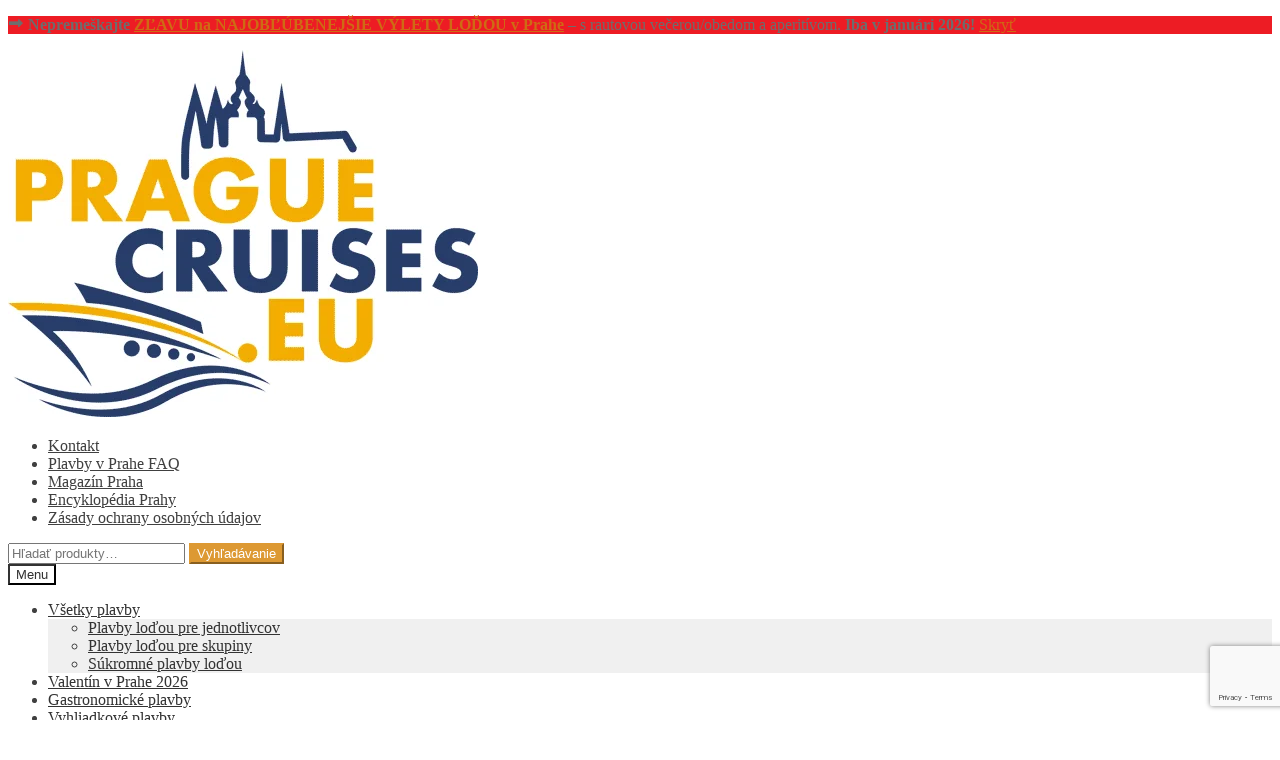

--- FILE ---
content_type: text/html; charset=UTF-8
request_url: https://praguecruises.eu/sk/plavba/valentinska-plavba-prahou-s-vecerou-hudbou-welcome-drinkom-prosecco-a-ruzou-pre-damu/
body_size: 64852
content:
<!doctype html>
<html dir="ltr" lang="sk-SK" prefix="og: https://ogp.me/ns#">
<head>
<meta charset="UTF-8">
<meta name="viewport" content="width=device-width, initial-scale=1">
<link rel="profile" href="http://gmpg.org/xfn/11">
<link rel="pingback" href="https://praguecruises.eu/xmlrpc.php">

<style id="jetpack-boost-critical-css">@media all{.wpml-ls-legacy-list-horizontal{border:1px solid transparent;padding:7px;clear:both}.wpml-ls-legacy-list-horizontal>ul{padding:0;margin:0!important;list-style-type:none}.wpml-ls-legacy-list-horizontal .wpml-ls-item{padding:0;margin:0;list-style-type:none;display:inline-block}.wpml-ls-legacy-list-horizontal a{display:block;text-decoration:none;padding:5px 10px 6px;line-height:1}.wpml-ls-legacy-list-horizontal .wpml-ls-flag{display:inline;vertical-align:middle}}@media all{.lion-badge{position:absolute;z-index:999}.lion-badge-text{overflow-wrap:break-word;word-wrap:break-word;hyphens:auto}.lion-shape-circle{width:100px;height:100px;-moz-border-radius:70px;-webkit-border-radius:70px;border-radius:70px}}@media all{.wc-bookings-booking-form{border:1px solid #ddd;padding:1em 1em 0;margin:0 0 1em}.wc-bookings-booking-form input{box-sizing:border-box}.wc-bookings-booking-form .form-field{margin:0 0 1em}.wc-bookings-booking-form .form-field input[type=number]{width:25%}.wc-bookings-booking-form label{display:block}.wc-bookings-booking-form select{width:100%}.wc-bookings-booking-form .block-picker{list-style:none;margin:0;padding:0;overflow:hidden;zoom:1;min-height:30px}.wc-bookings-booking-form .block-picker li{float:left;margin:0;padding:0;min-width:33%}.wc-bookings-booking-form fieldset{margin:0 0 1em;line-height:2.25em}.wc-bookings-booking-form fieldset input{width:100%}.wc-bookings-booking-form fieldset label{display:inline-block;vertical-align:top;line-height:1.5em;width:25%}.wc-bookings-booking-form fieldset label span{display:block;font-size:.75em;color:#999;padding:0 2px}.wc-bookings-booking-form .wc-bookings-booking-cost{background:#eee;border-top:1px solid #ddd;position:relative;margin:0-1em;padding:1em}.wc-bookings-date-picker{padding:1.03552em;padding-top:.61em}.wc-bookings-date-picker-timezone-block{margin-bottom:5px}}@media all{html{font-family:sans-serif;-ms-text-size-adjust:100%;-webkit-text-size-adjust:100%}body{margin:0}header,main,nav{display:block}a{background-color:rgba(0,0,0,0)}h1{font-size:2em;margin:.67em 0}img{border:0}button,input,select{color:inherit;font:inherit;margin:0}button{overflow:visible}button,select{text-transform:none}button{-webkit-appearance:button}input{line-height:normal}input[type=search]{-webkit-appearance:textfield;box-sizing:content-box}input[type=search]::-webkit-search-cancel-button{-webkit-appearance:none}fieldset{border:1px solid silver;margin:0 2px;padding:.35em .625em .75em}body{-ms-word-wrap:break-word;word-wrap:break-word}body,button,input{color:#43454b;font-family:"Source Sans Pro",HelveticaNeue-Light,"Helvetica Neue Light","Helvetica Neue",Helvetica,Arial,"Lucida Grande",sans-serif;line-height:1.618;text-rendering:optimizeLegibility;font-weight:400}select{color:initial;font-family:"Source Sans Pro",HelveticaNeue-Light,"Helvetica Neue Light","Helvetica Neue",Helvetica,Arial,"Lucida Grande",sans-serif;max-width:100%}h1,h2{clear:both;font-weight:300;margin:0 0 .5407911001em;color:#131315}h1{font-size:2.617924em;line-height:1.214;letter-spacing:-1px}h2{font-size:2em;line-height:1.214}p{margin:0 0 1.41575em}ul{margin:0 0 1.41575em 3em;padding:0}ul{list-style:disc}li>ul{margin-bottom:0;margin-left:1em}img{height:auto;max-width:100%;display:block;border-radius:3px}a{color:#2c2d33;text-decoration:none}*{box-sizing:border-box}body{background-color:#fff;overflow-x:hidden}.site{overflow-x:hidden}.site-header{background-color:#2c2d33;padding-top:1.618em;padding-bottom:1.618em;color:#9aa0a7;background-position:center center;position:relative;z-index:999;border-bottom:1px solid transparent}.site-header .custom-logo-link{display:block;margin-bottom:0}.site-header .custom-logo-link img{width:100%;max-width:210px}.site-header .widget{margin-bottom:0}.header-widget-region{position:relative;z-index:99}.header-widget-region::after,.header-widget-region::before{content:"";display:table}.header-widget-region::after{clear:both}.header-widget-region .widget{margin:0;padding:1em 0;font-size:.875em}.site-branding{float:left;margin-bottom:0;width:calc(100% - 120px)}.site-main{margin-bottom:2.617924em}.site-content{outline:0}.site-footer a{color:#2c2d33;text-decoration:underline}.screen-reader-text{border:0;clip:rect(1px,1px,1px,1px);clip-path:inset(50%);height:1px;margin:-1px;overflow:hidden;padding:0;position:absolute;width:1px;word-wrap:normal!important}.site-content::after,.site-content::before,.site-header::after,.site-header::before{content:"";display:table}.site-content::after,.site-header::after{clear:both}form{margin-bottom:1.618em}button,input,select{font-size:100%;margin:0}.button,button{border:0;border-radius:0;background:0 0;background-color:#43454b;border-color:#43454b;color:#fff;padding:.6180469716em 1.41575em;text-decoration:none;font-weight:600;text-shadow:none;display:inline-block;-webkit-appearance:none}.button::after,button::after{display:none}.button.alt,button.alt{background-color:#2c2d33;border-color:#2c2d33}.button.disabled,button.disabled{opacity:.5!important}input[type=search]{box-sizing:border-box}input[type=search]::placeholder{color:#616161}input[type=number],input[type=search],input[type=text]{padding:.6180469716em;background-color:#f2f2f2;color:#43454b;border:0;-webkit-appearance:none;box-sizing:border-box;font-weight:400;box-shadow:inset 0 1px 1px rgba(0,0,0,.125)}label{font-weight:400}fieldset{padding:1.618em;padding-top:1em;border:0;margin:0;margin-bottom:1.618em;margin-top:1.618em}.secondary-navigation{display:none}button.menu-toggle{text-align:left;float:right;position:relative;border:2px solid transparent;box-shadow:none;border-radius:2px;background-image:none;padding:.6180469716em .875em .6180469716em 2.617924em;font-size:.875em;max-width:120px}button.menu-toggle span::before,button.menu-toggle::after,button.menu-toggle::before{content:"";display:block;height:2px;width:14px;position:absolute;top:50%;left:1em;margin-top:-1px;border-radius:3px}button.menu-toggle::before{transform:translateY(-4px)}button.menu-toggle::after{transform:translateY(4px)}.primary-navigation{display:none}.main-navigation::after,.main-navigation::before{content:"";display:table}.main-navigation::after{clear:both}.main-navigation .menu{clear:both}.handheld-navigation{overflow:hidden;max-height:0}.handheld-navigation{clear:both}.handheld-navigation ul{margin:0}.handheld-navigation ul.menu li{position:relative}.handheld-navigation ul.menu .sub-menu{visibility:hidden;opacity:0;max-height:0}.main-navigation ul{margin-left:0;list-style:none;margin-bottom:0}.main-navigation ul ul{display:block;margin-left:1.41575em}.main-navigation ul li a{padding:.875em 0;display:block}.widget{margin:0 0 3.706325903em}.widget ul{margin-left:0;list-style:none}.widget_product_search form:not(.wp-block-search){position:relative}.widget_product_search form:not(.wp-block-search) input[type=search]{width:100%}.widget_product_search form:not(.wp-block-search) button[type=submit]{border:0;clip:rect(1px,1px,1px,1px);clip-path:inset(50%);height:1px;margin:-1px;overflow:hidden;padding:0;position:absolute;width:1px;word-wrap:normal!important;top:0;left:0}@media (min-width:768px){.site-header{padding-top:2.617924em;padding-bottom:0}.site-header .site-branding{display:block;width:100%;float:left;margin-left:0;margin-right:0;clear:both}.site-header .site-branding img{height:auto;max-width:230px;max-height:none}.woocommerce-active .site-header .site-branding{width:73.9130434783%;float:left;margin-right:4.347826087%}.woocommerce-active .site-header .site-search{width:21.7391304348%;float:right;margin-right:0;clear:none}.woocommerce-active .site-header .main-navigation{width:73.9130434783%;float:left;margin-right:4.347826087%;clear:both}.woocommerce-active .site-header .site-header-cart{width:21.7391304348%;float:right;margin-right:0;margin-bottom:0}.storefront-secondary-navigation .site-header .site-branding{width:39.1304347826%;float:left;margin-right:4.347826087%}.storefront-secondary-navigation .site-header .secondary-navigation{width:56.5217391304%;float:right;margin-right:0}.storefront-secondary-navigation.woocommerce-active .site-header .site-branding{width:21.7391304348%;float:left;margin-right:4.347826087%}.storefront-secondary-navigation.woocommerce-active .site-header .secondary-navigation{width:47.8260869565%;float:left;margin-right:4.347826087%}.custom-logo-link,.site-branding,.site-header-cart,.site-search{margin-bottom:1.41575em}.col-full{max-width:66.4989378333em;margin-left:auto;margin-right:auto;padding:0 2.617924em;box-sizing:content-box}.col-full::after,.col-full::before{content:"";display:table}.col-full::after{clear:both}.col-full:after{content:" ";display:block;clear:both}.site-content::after,.site-content::before{content:"";display:table}.site-content::after{clear:both}.content-area{width:73.9130434783%;float:left;margin-right:4.347826087%}.right-sidebar .content-area{width:73.9130434783%;float:left;margin-right:4.347826087%}.storefront-full-width-content .content-area{width:100%;float:left;margin-left:0;margin-right:0}.content-area{margin-bottom:2.617924em}.handheld-navigation,.menu-toggle{display:none}.primary-navigation{display:block}.main-navigation,.secondary-navigation{clear:both;display:block;width:100%}.main-navigation ul,.secondary-navigation ul{list-style:none;margin:0;padding-left:0;display:block}.main-navigation ul li,.secondary-navigation ul li{position:relative;display:inline-block;text-align:left}.main-navigation ul li a,.secondary-navigation ul li a{display:block}.main-navigation ul li a::before,.secondary-navigation ul li a::before{display:none}.main-navigation ul ul{float:left;position:absolute;top:100%;z-index:99999;left:-9999px}.main-navigation ul ul li{display:block}.main-navigation ul ul li a{width:200px}.storefront-primary-navigation{clear:both}.storefront-primary-navigation::after,.storefront-primary-navigation::before{content:"";display:table}.storefront-primary-navigation::after{clear:both}.main-navigation ul.menu{max-height:none;overflow:visible;margin-left:-1em}.main-navigation ul.menu>li>a{padding:1.618em 1em}.main-navigation ul.menu ul{margin-left:0}.main-navigation ul.menu ul li a{padding:.875em 1.41575em;font-weight:400;font-size:.875em}.main-navigation ul.menu ul li:last-child{border-bottom:0}.main-navigation a{padding:0 1em 2.2906835em}.secondary-navigation{margin:0 0 1.618em;width:auto;clear:none;line-height:1}.secondary-navigation .menu{font-size:.875em;width:auto;float:right}.secondary-navigation .menu a{padding:1em .875em;color:#737781;font-weight:400}}@media (max-width:66.4989378333em){.col-full{margin-left:2.617924em;margin-right:2.617924em;padding:0}}@media (max-width:568px){.col-full{margin-left:1.41575em;margin-right:1.41575em;padding:0}}}@media all{.woocommerce-active .site-branding{float:left}.site-header-cart{list-style-type:none;margin-left:0;padding:0;margin-bottom:0}.site-header-cart .cart-contents{display:none}.site-header-cart .widget_shopping_cart{display:none}.site-search{font-size:.875em;clear:both;display:none}.site-search .widget_product_search input[type=search]{padding:1em 1.41575em;line-height:1}.site-search .widget_product_search form::before{top:1.15em;left:1.15em}.storefront-handheld-footer-bar{position:fixed;bottom:0;left:0;right:0;border-top:1px solid rgba(255,255,255,.2);box-shadow:0 0 6px rgba(0,0,0,.7);z-index:9999}.storefront-handheld-footer-bar::after,.storefront-handheld-footer-bar::before{content:"";display:table}.storefront-handheld-footer-bar::after{clear:both}.storefront-handheld-footer-bar ul{margin:0}.storefront-handheld-footer-bar ul li{display:inline-block;float:left;text-align:center}.storefront-handheld-footer-bar ul li:last-child>a{border-right:0}.storefront-handheld-footer-bar ul li>a{height:4.235801032em;display:block;position:relative;text-indent:-9999px;z-index:999;border-right:1px solid rgba(255,255,255,.2);overflow:hidden}.storefront-handheld-footer-bar ul li.search .site-search{position:absolute;bottom:-2em;left:0;right:0;padding:1em;z-index:1;display:block}.storefront-handheld-footer-bar ul li.search .site-search,.storefront-handheld-footer-bar ul li.search .widget,.storefront-handheld-footer-bar ul li.search form{margin-bottom:0}.storefront-handheld-footer-bar ul li.cart .count{text-indent:0;display:block;width:2em;height:2em;line-height:2;box-sizing:content-box;font-size:.75em;position:absolute;top:.875em;left:50%;border-radius:100%;border:1px solid}.storefront-handheld-footer-bar ul.columns-3 li{width:33.33333%}.single-product .pswp__button{background-color:rgba(0,0,0,0)}.single-product div.product{position:relative;overflow:hidden}.single-product div.product::after,.single-product div.product::before{content:"";display:table}.single-product div.product::after{clear:both}.single-product div.product .images,.single-product div.product .summary,.single-product div.product .woocommerce-product-gallery{margin-bottom:2.617924em;margin-top:0}.single-product div.product .woocommerce-product-gallery{position:relative}.single-product div.product .woocommerce-product-gallery img{margin:0}.single-product div.product form.cart{margin-bottom:1.618em;padding:1em 0}.single-product div.product form.cart::after,.single-product div.product form.cart::before{content:"";display:table}.single-product div.product form.cart::after{clear:both}.single-product div.product p.price{font-size:1.41575em;margin:1.41575em 0}.single-product div.product .product_meta{font-size:.875em;padding-top:1em;border-top:1px solid rgba(0,0,0,.05)}.single-product div.product .product_meta .posted_in,.single-product div.product .product_meta .sku_wrapper,.single-product div.product .product_meta .tagged_as{display:block}.single-product div.product .product_meta .posted_in:last-child,.single-product div.product .product_meta .tagged_as:last-child{border-bottom:0}.single-product div.product .product_meta a{font-weight:600;text-decoration:underline}.storefront-breadcrumb{margin:0 0 1.618em;padding:1em 0}.woocommerce-breadcrumb{font-size:.875em}.woocommerce-breadcrumb a{text-decoration:underline}.woocommerce-breadcrumb .breadcrumb-separator{display:inline-block;padding:0 .5407911001em}.woocommerce-tabs{overflow:hidden;padding:1em 0}.woocommerce-tabs::after,.woocommerce-tabs::before{content:"";display:table}.woocommerce-tabs::after{clear:both}@media (min-width:768px){.storefront-handheld-footer-bar{display:none}.storefront-breadcrumb{padding:1.41575em 0;margin:0 0 3.706325903em}.site-header-cart{position:relative}.site-header-cart .cart-contents{padding:1.618em 0;display:block;position:relative;background-color:rgba(0,0,0,0);height:auto;width:auto;text-indent:0}.site-header-cart .cart-contents .amount{margin-right:.327em}.site-header-cart .cart-contents .count{font-weight:400;opacity:.5;font-size:.875em}.site-header-cart .cart-contents span{display:inline}.site-header-cart .widget_shopping_cart{position:absolute;top:100%;width:100%;z-index:999999;font-size:.875em;left:-999em;display:block}.site-search{display:block}.site-search form{margin:0}.single-product div.product .images{width:41.1764705882%;float:left;margin-right:5.8823529412%;margin-bottom:3.706325903em}.single-product div.product .woocommerce-product-gallery{width:41.1764705882%;float:left;margin-right:5.8823529412%;margin-bottom:3.706325903em}.single-product div.product .summary{width:52.9411764706%;float:right;margin-right:0}.single-product div.product .woocommerce-tabs{clear:both}.storefront-full-width-content.single-product div.product .images{width:39.1304347826%;float:left;margin-right:4.347826087%;margin-bottom:3.706325903em}.storefront-full-width-content.single-product div.product .woocommerce-product-gallery{width:39.1304347826%;float:left;margin-right:4.347826087%;margin-bottom:3.706325903em}.storefront-full-width-content.single-product div.product .summary{width:56.5217391304%;float:right;margin-right:0;margin-bottom:3.706325903em}.storefront-full-width-content.single-product div.product .woocommerce-tabs{clear:both}.woocommerce-tabs{padding-top:2.617924em;padding-bottom:2.617924em}}}@media all{#wc-bookings-booking-form{border:0;padding:0}#wc-bookings-booking-form .wc-bookings-booking-cost{margin:0;border:0}#wc-bookings-booking-form .wc-bookings-date-picker-date-fields input{margin-bottom:0}#wc-bookings-booking-form .wc-bookings-date-picker-date-fields label{width:20%}#wc-bookings-booking-form .block-picker{text-align:left}.product-type-booking form.cart{padding-left:0;padding-right:0}}@media all{@font-face{font-family:"Font Awesome 5 Free";font-style:normal;font-weight:900;font-display:block}.site-search .widget_product_search form input[type=search]{padding-left:2.617924em}.widget_product_search form:not(.wp-block-search)::before{-webkit-font-smoothing:antialiased;-moz-osx-font-smoothing:grayscale;display:inline-block;font-style:normal;font-variant:normal;font-weight:400;line-height:1;font-family:"Font Awesome 5 Free";font-weight:900;line-height:inherit;vertical-align:baseline;content:"";position:absolute;top:1em;left:1em;line-height:1}.widget_product_search form:not(.wp-block-search) input[type=search]{padding-left:2.617924em}.storefront-handheld-footer-bar ul li>a::before{-webkit-font-smoothing:antialiased;-moz-osx-font-smoothing:grayscale;display:inline-block;font-style:normal;font-variant:normal;font-weight:400;line-height:1;font-family:"Font Awesome 5 Free";font-weight:900;line-height:inherit;vertical-align:baseline;position:absolute;top:0;left:0;right:0;bottom:0;text-align:center;line-height:2.618046972;font-size:1.618em;text-indent:0;display:block}.storefront-handheld-footer-bar ul li.search>a::before{content:""}.storefront-handheld-footer-bar ul li.my-account>a::before{content:""}.storefront-handheld-footer-bar ul li.cart>a::before{content:""}.single-product .pswp__button{background-color:rgba(0,0,0,0)}.woocommerce-breadcrumb a:first-of-type::before{-webkit-font-smoothing:antialiased;-moz-osx-font-smoothing:grayscale;display:inline-block;font-style:normal;font-variant:normal;font-weight:400;line-height:1;font-family:"Font Awesome 5 Free";font-weight:900;line-height:inherit;vertical-align:baseline;content:"";margin-right:.5407911001em}.woocommerce-breadcrumb .breadcrumb-separator{text-indent:-9999px;position:relative;display:inline-block;padding:0 6.8535260698em}.woocommerce-breadcrumb .breadcrumb-separator::after{-webkit-font-smoothing:antialiased;-moz-osx-font-smoothing:grayscale;display:inline-block;font-style:normal;font-variant:normal;font-weight:400;line-height:1;font-family:"Font Awesome 5 Free";font-weight:900;line-height:inherit;vertical-align:baseline;content:"";display:block;font-size:.875em;text-indent:0;line-height:initial;position:absolute;top:50%;left:50%;width:1em;height:1em;transform:translateX(-50%) translateY(-50%);text-align:center;opacity:.25}@media (min-width:768px){.main-navigation ul.menu>li.menu-item-has-children>a::after{-webkit-font-smoothing:antialiased;-moz-osx-font-smoothing:grayscale;display:inline-block;font-style:normal;font-variant:normal;font-weight:400;line-height:1;font-family:"Font Awesome 5 Free";font-weight:900;line-height:inherit;vertical-align:baseline;content:"";margin-left:1em}.site-header-cart .cart-contents::after{-webkit-font-smoothing:antialiased;-moz-osx-font-smoothing:grayscale;display:inline-block;font-style:normal;font-variant:normal;font-weight:400;line-height:1;font-family:"Font Awesome 5 Free";font-weight:900;line-height:inherit;vertical-align:baseline;content:"";height:1em;float:right;line-height:1.618}}}@media all{@media screen and (min-width:768px){.main-navigation::after,.secondary-navigation::after,.site-branding::after,.site-header-cart::after,.site-search::after{clear:both;content:"";display:table}}}@media all{#tt{position:absolute;opacity:.95;width:auto;display:none}}@media all{.pswp__button{width:44px;height:44px;position:relative;background:0 0;overflow:visible;-webkit-appearance:none;display:block;border:0;padding:0;margin:0;float:left;opacity:.75;-webkit-box-shadow:none;box-shadow:none}.pswp__button,.pswp__button--arrow--left:before,.pswp__button--arrow--right:before{background:url(https://c0.wp.com/p/woocommerce/10.1.2/assets/css/photoswipe/default-skin/default-skin.png) 0 0 no-repeat;background-size:264px 88px;width:44px;height:44px}.pswp__button--close{background-position:0-44px}.pswp__button--share{background-position:-44px -44px}.pswp__button--fs{display:none}.pswp__button--zoom{display:none;background-position:-88px 0}.pswp__button--arrow--left,.pswp__button--arrow--right{background:0 0;top:50%;margin-top:-50px;width:70px;height:100px;position:absolute}.pswp__button--arrow--left{left:0}.pswp__button--arrow--right{right:0}.pswp__button--arrow--left:before,.pswp__button--arrow--right:before{content:"";top:35px;background-color:rgba(0,0,0,.3);height:30px;width:32px;position:absolute}.pswp__button--arrow--left:before{left:6px;background-position:-138px -44px}.pswp__button--arrow--right:before{right:6px;background-position:-94px -44px}.pswp__share-modal{display:block;background:rgba(0,0,0,.5);width:100%;height:100%;top:0;left:0;padding:10px;position:absolute;z-index:1600;opacity:0;-webkit-backface-visibility:hidden;will-change:opacity}.pswp__share-modal--hidden{display:none}.pswp__share-tooltip{z-index:1620;position:absolute;background:#fff;top:56px;border-radius:2px;display:block;width:auto;right:44px;-webkit-box-shadow:0 2px 5px rgba(0,0,0,.25);box-shadow:0 2px 5px rgba(0,0,0,.25);-webkit-transform:translateY(6px);-ms-transform:translateY(6px);transform:translateY(6px);-webkit-backface-visibility:hidden;will-change:transform}.pswp__counter{position:relative;left:0;top:0;height:44px;font-size:13px;line-height:44px;color:#fff;opacity:.75;padding:0 10px;margin-inline-end:auto}.pswp__caption{position:absolute;left:0;bottom:0;width:100%;min-height:44px}.pswp__caption__center{text-align:left;max-width:420px;margin:0 auto;font-size:13px;padding:10px;line-height:20px;color:#ccc}.pswp__preloader{width:44px;height:44px;position:absolute;top:0;left:50%;margin-left:-22px;opacity:0;will-change:opacity;direction:ltr}.pswp__preloader__icn{width:20px;height:20px;margin:12px}@media screen and (max-width:1024px){.pswp__preloader{position:relative;left:auto;top:auto;margin:0;float:right}}.pswp__ui{-webkit-font-smoothing:auto;visibility:visible;opacity:1;z-index:1550}.pswp__top-bar{position:absolute;left:0;top:0;height:44px;width:100%;display:flex;justify-content:flex-end}.pswp__caption,.pswp__top-bar{-webkit-backface-visibility:hidden;will-change:opacity}.pswp__caption,.pswp__top-bar{background-color:rgba(0,0,0,.5)}.pswp__ui--hidden .pswp__button--arrow--left,.pswp__ui--hidden .pswp__button--arrow--right,.pswp__ui--hidden .pswp__caption,.pswp__ui--hidden .pswp__top-bar{opacity:.001}}@media all{button.pswp__button{box-shadow:none!important;background-image:url(https://c0.wp.com/p/woocommerce/10.1.2/assets/css/photoswipe/default-skin/default-skin.png)!important}button.pswp__button,button.pswp__button--arrow--left::before,button.pswp__button--arrow--right::before{background-color:transparent!important}button.pswp__button--arrow--left,button.pswp__button--arrow--right{background-image:none!important}.pswp{display:none;position:absolute;width:100%;height:100%;left:0;top:0;overflow:hidden;-ms-touch-action:none;touch-action:none;z-index:1500;-webkit-text-size-adjust:100%;-webkit-backface-visibility:hidden;outline:0}.pswp *{-webkit-box-sizing:border-box;box-sizing:border-box}.pswp__bg{position:absolute;left:0;top:0;width:100%;height:100%;background:#000;opacity:0;-webkit-transform:translateZ(0);transform:translateZ(0);-webkit-backface-visibility:hidden;will-change:opacity}.pswp__scroll-wrap{position:absolute;left:0;top:0;width:100%;height:100%;overflow:hidden}.pswp__container{-ms-touch-action:none;touch-action:none;position:absolute;left:0;right:0;top:0;bottom:0}.pswp__container{-webkit-touch-callout:none}.pswp__bg{will-change:opacity}.pswp__container{-webkit-backface-visibility:hidden}.pswp__item{position:absolute;left:0;right:0;top:0;bottom:0;overflow:hidden}}</style><title>VALENTÍNSKA PLAVBA Prahou s večerou, hudbou, welcome drinkom Prosecco a ružou pre dámu (18-20h)</title>
<link rel="alternate" hreflang="cs" href="https://praguecruises.eu/plavba/valentynska-plavba-prahou-s-veceri-hudbou-welcome-drinkem-prosecco-a-ruzi-pro-damu/" />
<link rel="alternate" hreflang="en" href="https://praguecruises.eu/en/cruise/prague-valentines-day-cruise-with-dinner-music-welcome-drink-prosecco-and-rose-for-the-lady/" />
<link rel="alternate" hreflang="de" href="https://praguecruises.eu/de/schifffahrt/prag-valentinstag-kreuzfahrt-mit-abendessen-musik-begruessungsgetraenk-prosecco-und-rose-fuer-dame/" />
<link rel="alternate" hreflang="it" href="https://praguecruises.eu/it/crociera/crociera-di-san-valentino-attraverso-praga-con-cena-musica-drink-di-benvenuto-prosecco-e-rosa-per-la-signora/" />
<link rel="alternate" hreflang="pl" href="https://praguecruises.eu/pl/rejs/walentynkowy-rejs-praga-z-kolacja-muzyka-drinkiem-powitalnym-prosecco-i-roza-dla-damy/" />
<link rel="alternate" hreflang="sk" href="https://praguecruises.eu/sk/plavba/valentinska-plavba-prahou-s-vecerou-hudbou-welcome-drinkom-prosecco-a-ruzou-pre-damu/" />
<link rel="alternate" hreflang="x-default" href="https://praguecruises.eu/plavba/valentynska-plavba-prahou-s-veceri-hudbou-welcome-drinkem-prosecco-a-ruzi-pro-damu/" />

		<!-- All in One SEO 4.9.3 - aioseo.com -->
	<meta name="description" content="Pozvite svoju lásku na romantickú večeru vo dvojici – počas plavby nočnou historickou Prahou za doprovodu živej hudby. Vychutnajte si welcome drink Prosecco s ružou pre dámu na uvítanú a večeru formou rautu. Užite si nezabudnuteľnú atmosféru tohto okamihu!" />
	<meta name="robots" content="max-image-preview:large" />
	<link rel="canonical" href="https://praguecruises.eu/sk/plavba/valentinska-plavba-prahou-s-vecerou-hudbou-welcome-drinkom-prosecco-a-ruzou-pre-damu/" />
	<meta name="generator" content="All in One SEO (AIOSEO) 4.9.3" />
		<meta property="og:locale" content="sk_SK" />
		<meta property="og:site_name" content="PRAGUE CRUISES - Prague Cruises" />
		<meta property="og:type" content="article" />
		<meta property="og:title" content="VALENTÍNSKA PLAVBA Prahou s večerou, hudbou, welcome drinkom Prosecco a ružou pre dámu (18-20h)" />
		<meta property="og:description" content="Pozvite svoju lásku na romantickú večeru vo dvojici – počas plavby nočnou historickou Prahou za doprovodu živej hudby. Vychutnajte si welcome drink Prosecco s ružou pre dámu na uvítanú a večeru formou rautu. Užite si nezabudnuteľnú atmosféru tohto okamihu!" />
		<meta property="og:url" content="https://praguecruises.eu/sk/plavba/valentinska-plavba-prahou-s-vecerou-hudbou-welcome-drinkom-prosecco-a-ruzou-pre-damu/" />
		<meta property="og:image" content="https://praguecruises.eu/wp-content/uploads/2024/01/valentinska-plavba-prahou-vecera-hudba-welcome-drink-prosecco-ruza.jpg" />
		<meta property="og:image:secure_url" content="https://praguecruises.eu/wp-content/uploads/2024/01/valentinska-plavba-prahou-vecera-hudba-welcome-drink-prosecco-ruza.jpg" />
		<meta property="og:image:width" content="1000" />
		<meta property="og:image:height" content="666" />
		<meta property="article:published_time" content="2024-11-28T00:56:11+00:00" />
		<meta property="article:modified_time" content="2026-01-06T18:38:43+00:00" />
		<meta name="twitter:card" content="summary_large_image" />
		<meta name="twitter:title" content="VALENTÍNSKA PLAVBA Prahou s večerou, hudbou, welcome drinkom Prosecco a ružou pre dámu (18-20h)" />
		<meta name="twitter:description" content="Pozvite svoju lásku na romantickú večeru vo dvojici – počas plavby nočnou historickou Prahou za doprovodu živej hudby. Vychutnajte si welcome drink Prosecco s ružou pre dámu na uvítanú a večeru formou rautu. Užite si nezabudnuteľnú atmosféru tohto okamihu!" />
		<meta name="twitter:image" content="https://praguecruises.eu/wp-content/uploads/2024/01/valentinska-plavba-prahou-vecera-hudba-welcome-drink-prosecco-ruza.jpg" />
		<script data-jetpack-boost="ignore" type="application/ld+json" class="aioseo-schema">
			{"@context":"https:\/\/schema.org","@graph":[{"@type":"BreadcrumbList","@id":"https:\/\/praguecruises.eu\/sk\/plavba\/valentinska-plavba-prahou-s-vecerou-hudbou-welcome-drinkom-prosecco-a-ruzou-pre-damu\/#breadcrumblist","itemListElement":[{"@type":"ListItem","@id":"https:\/\/praguecruises.eu\/sk\/#listItem","position":1,"name":"Home","item":"https:\/\/praguecruises.eu\/sk\/","nextItem":{"@type":"ListItem","@id":"https:\/\/praguecruises.eu\/sk\/plavby\/#listItem","name":"Plavby v Prahe 2025"}},{"@type":"ListItem","@id":"https:\/\/praguecruises.eu\/sk\/plavby\/#listItem","position":2,"name":"Plavby v Prahe 2025","item":"https:\/\/praguecruises.eu\/sk\/plavby\/","nextItem":{"@type":"ListItem","@id":"https:\/\/praguecruises.eu\/sk\/kategoria-plavby\/gastronomicke-plavby-sk\/#listItem","name":"Gastronomick\u00e9 plavby"},"previousItem":{"@type":"ListItem","@id":"https:\/\/praguecruises.eu\/sk\/#listItem","name":"Home"}},{"@type":"ListItem","@id":"https:\/\/praguecruises.eu\/sk\/kategoria-plavby\/gastronomicke-plavby-sk\/#listItem","position":3,"name":"Gastronomick\u00e9 plavby","item":"https:\/\/praguecruises.eu\/sk\/kategoria-plavby\/gastronomicke-plavby-sk\/","nextItem":{"@type":"ListItem","@id":"https:\/\/praguecruises.eu\/sk\/plavba\/valentinska-plavba-prahou-s-vecerou-hudbou-welcome-drinkom-prosecco-a-ruzou-pre-damu\/#listItem","name":"VALENT\u00cdNSKA PLAVBA Prahou s ve\u010derou, hudbou, welcome drinkom Prosecco a ru\u017eou pre d\u00e1mu (18-20h)"},"previousItem":{"@type":"ListItem","@id":"https:\/\/praguecruises.eu\/sk\/plavby\/#listItem","name":"Plavby v Prahe 2025"}},{"@type":"ListItem","@id":"https:\/\/praguecruises.eu\/sk\/plavba\/valentinska-plavba-prahou-s-vecerou-hudbou-welcome-drinkom-prosecco-a-ruzou-pre-damu\/#listItem","position":4,"name":"VALENT\u00cdNSKA PLAVBA Prahou s ve\u010derou, hudbou, welcome drinkom Prosecco a ru\u017eou pre d\u00e1mu (18-20h)","previousItem":{"@type":"ListItem","@id":"https:\/\/praguecruises.eu\/sk\/kategoria-plavby\/gastronomicke-plavby-sk\/#listItem","name":"Gastronomick\u00e9 plavby"}}]},{"@type":"ItemPage","@id":"https:\/\/praguecruises.eu\/sk\/plavba\/valentinska-plavba-prahou-s-vecerou-hudbou-welcome-drinkom-prosecco-a-ruzou-pre-damu\/#itempage","url":"https:\/\/praguecruises.eu\/sk\/plavba\/valentinska-plavba-prahou-s-vecerou-hudbou-welcome-drinkom-prosecco-a-ruzou-pre-damu\/","name":"VALENT\u00cdNSKA PLAVBA Prahou s ve\u010derou, hudbou, welcome drinkom Prosecco a ru\u017eou pre d\u00e1mu (18-20h)","description":"Pozvite svoju l\u00e1sku na romantick\u00fa ve\u010deru vo dvojici \u2013 po\u010das plavby no\u010dnou historickou Prahou za doprovodu \u017eivej hudby. Vychutnajte si welcome drink Prosecco s ru\u017eou pre d\u00e1mu na uv\u00edtan\u00fa a ve\u010deru formou rautu. U\u017eite si nezabudnute\u013en\u00fa atmosf\u00e9ru tohto okamihu!","inLanguage":"sk-SK","isPartOf":{"@id":"https:\/\/praguecruises.eu\/sk\/#website"},"breadcrumb":{"@id":"https:\/\/praguecruises.eu\/sk\/plavba\/valentinska-plavba-prahou-s-vecerou-hudbou-welcome-drinkom-prosecco-a-ruzou-pre-damu\/#breadcrumblist"},"image":{"@type":"ImageObject","url":"https:\/\/i0.wp.com\/praguecruises.eu\/wp-content\/uploads\/2024\/01\/valentinska-plavba-prahou-vecera-hudba-welcome-drink-prosecco-ruza.jpg?fit=1000%2C666&ssl=1","@id":"https:\/\/praguecruises.eu\/sk\/plavba\/valentinska-plavba-prahou-s-vecerou-hudbou-welcome-drinkom-prosecco-a-ruzou-pre-damu\/#mainImage","width":1000,"height":666,"caption":"Valent\u00ednska plavba Prahou s ve\u010derou, \u017eivou hudbou, welcome drinkom Prosecco a ru\u017eou pre d\u00e1mu \u2013 \u010cesko"},"primaryImageOfPage":{"@id":"https:\/\/praguecruises.eu\/sk\/plavba\/valentinska-plavba-prahou-s-vecerou-hudbou-welcome-drinkom-prosecco-a-ruzou-pre-damu\/#mainImage"},"datePublished":"2024-11-28T01:56:11+01:00","dateModified":"2026-01-06T19:38:43+01:00"},{"@type":"Organization","@id":"https:\/\/praguecruises.eu\/sk\/#organization","name":"Prague Cruises","description":"Prague Cruises","url":"https:\/\/praguecruises.eu\/sk\/","logo":{"@type":"ImageObject","url":"https:\/\/i0.wp.com\/praguecruises.eu\/wp-content\/uploads\/2023\/12\/praguecruiseseu-logo.png?fit=470%2C367&ssl=1","@id":"https:\/\/praguecruises.eu\/sk\/plavba\/valentinska-plavba-prahou-s-vecerou-hudbou-welcome-drinkom-prosecco-a-ruzou-pre-damu\/#organizationLogo","width":470,"height":367,"caption":"Prague Cruises"},"image":{"@id":"https:\/\/praguecruises.eu\/sk\/plavba\/valentinska-plavba-prahou-s-vecerou-hudbou-welcome-drinkom-prosecco-a-ruzou-pre-damu\/#organizationLogo"}},{"@type":"WebSite","@id":"https:\/\/praguecruises.eu\/sk\/#website","url":"https:\/\/praguecruises.eu\/sk\/","name":"Prague Cruises","description":"Prague Cruises","inLanguage":"sk-SK","publisher":{"@id":"https:\/\/praguecruises.eu\/sk\/#organization"}}]}
		</script>
		<!-- All in One SEO -->


 
<link rel='dns-prefetch' href='//www.google.com' />
<link rel='dns-prefetch' href='//stats.wp.com' />
<link rel='dns-prefetch' href='//www.googletagmanager.com' />
<link rel='dns-prefetch' href='//fonts.googleapis.com' />
<link rel='preconnect' href='//i0.wp.com' />
<link rel='preconnect' href='//c0.wp.com' />
<link rel="alternate" type="application/rss+xml" title="RSS kanál: PRAGUE CRUISES &raquo;" href="https://praguecruises.eu/sk/feed/" />
<link rel="alternate" type="application/rss+xml" title="RSS kanál komentárov webu PRAGUE CRUISES &raquo;" href="https://praguecruises.eu/sk/comments/feed/" />
<link rel="alternate" type="text/calendar" title="PRAGUE CRUISES &raquo; iCal Feed" href="https://praguecruises.eu/sk/events/?ical=1" />
<link rel="alternate" title="oEmbed (JSON)" type="application/json+oembed" href="https://praguecruises.eu/sk/wp-json/oembed/1.0/embed?url=https%3A%2F%2Fpraguecruises.eu%2Fsk%2Fplavba%2Fvalentinska-plavba-prahou-s-vecerou-hudbou-welcome-drinkom-prosecco-a-ruzou-pre-damu%2F" />
<link rel="alternate" title="oEmbed (XML)" type="text/xml+oembed" href="https://praguecruises.eu/sk/wp-json/oembed/1.0/embed?url=https%3A%2F%2Fpraguecruises.eu%2Fsk%2Fplavba%2Fvalentinska-plavba-prahou-s-vecerou-hudbou-welcome-drinkom-prosecco-a-ruzou-pre-damu%2F&#038;format=xml" />
<style id='wp-img-auto-sizes-contain-inline-css'>
img:is([sizes=auto i],[sizes^="auto," i]){contain-intrinsic-size:3000px 1500px}
/*# sourceURL=wp-img-auto-sizes-contain-inline-css */
</style>
<noscript><link rel='stylesheet' id='dashicons-css' href='https://c0.wp.com/c/6.9/wp-includes/css/dashicons.min.css' media='all' />
</noscript><link data-media="all" onload="this.media=this.dataset.media; delete this.dataset.media; this.removeAttribute( &apos;onload&apos; );" rel='stylesheet' id='dashicons-css' href='https://c0.wp.com/c/6.9/wp-includes/css/dashicons.min.css' media="not all" />
<noscript><link rel='stylesheet' id='wp-jquery-ui-dialog-css' href='https://c0.wp.com/c/6.9/wp-includes/css/jquery-ui-dialog.min.css' media='all' />
</noscript><link data-media="all" onload="this.media=this.dataset.media; delete this.dataset.media; this.removeAttribute( &apos;onload&apos; );" rel='stylesheet' id='wp-jquery-ui-dialog-css' href='https://c0.wp.com/c/6.9/wp-includes/css/jquery-ui-dialog.min.css' media="not all" />
<noscript>
</noscript><link data-media="all" onload="this.media=this.dataset.media; delete this.dataset.media; this.removeAttribute( &apos;onload&apos; );" rel='stylesheet' id='litespeed-cache-dummy-css' href='https://praguecruises.eu/wp-content/plugins/litespeed-cache/assets/css/litespeed-dummy.css?ver=6.9' media="not all" />
<noscript><link rel='stylesheet' id='berocket_mm_quantity_style-css' href='https://praguecruises.eu/wp-content/plugins/minmax-quantity-for-woocommerce/css/shop.css?ver=1.3.8.3' media='all' />
</noscript><link data-media="all" onload="this.media=this.dataset.media; delete this.dataset.media; this.removeAttribute( &apos;onload&apos; );" rel='stylesheet' id='berocket_mm_quantity_style-css' href='https://praguecruises.eu/wp-content/plugins/minmax-quantity-for-woocommerce/css/shop.css?ver=1.3.8.3' media="not all" />
<noscript><link rel='stylesheet' id='tribe-events-pro-mini-calendar-block-styles-css' href='https://praguecruises.eu/wp-content/plugins/events-calendar-pro/build/css/tribe-events-pro-mini-calendar-block.css?ver=7.7.12' media='all' />
</noscript><link data-media="all" onload="this.media=this.dataset.media; delete this.dataset.media; this.removeAttribute( &apos;onload&apos; );" rel='stylesheet' id='tribe-events-pro-mini-calendar-block-styles-css' href='https://praguecruises.eu/wp-content/plugins/events-calendar-pro/build/css/tribe-events-pro-mini-calendar-block.css?ver=7.7.12' media="not all" />
<style id='wp-emoji-styles-inline-css'>

	img.wp-smiley, img.emoji {
		display: inline !important;
		border: none !important;
		box-shadow: none !important;
		height: 1em !important;
		width: 1em !important;
		margin: 0 0.07em !important;
		vertical-align: -0.1em !important;
		background: none !important;
		padding: 0 !important;
	}
/*# sourceURL=wp-emoji-styles-inline-css */
</style>
<noscript><link rel='stylesheet' id='wp-block-library-css' href='https://c0.wp.com/c/6.9/wp-includes/css/dist/block-library/style.min.css' media='all' />
</noscript><link data-media="all" onload="this.media=this.dataset.media; delete this.dataset.media; this.removeAttribute( &apos;onload&apos; );" rel='stylesheet' id='wp-block-library-css' href='https://c0.wp.com/c/6.9/wp-includes/css/dist/block-library/style.min.css' media="not all" />
<style id='wp-block-latest-posts-inline-css'>
.wp-block-latest-posts{box-sizing:border-box}.wp-block-latest-posts.alignleft{margin-right:2em}.wp-block-latest-posts.alignright{margin-left:2em}.wp-block-latest-posts.wp-block-latest-posts__list{list-style:none}.wp-block-latest-posts.wp-block-latest-posts__list li{clear:both;overflow-wrap:break-word}.wp-block-latest-posts.is-grid{display:flex;flex-wrap:wrap}.wp-block-latest-posts.is-grid li{margin:0 1.25em 1.25em 0;width:100%}@media (min-width:600px){.wp-block-latest-posts.columns-2 li{width:calc(50% - .625em)}.wp-block-latest-posts.columns-2 li:nth-child(2n){margin-right:0}.wp-block-latest-posts.columns-3 li{width:calc(33.33333% - .83333em)}.wp-block-latest-posts.columns-3 li:nth-child(3n){margin-right:0}.wp-block-latest-posts.columns-4 li{width:calc(25% - .9375em)}.wp-block-latest-posts.columns-4 li:nth-child(4n){margin-right:0}.wp-block-latest-posts.columns-5 li{width:calc(20% - 1em)}.wp-block-latest-posts.columns-5 li:nth-child(5n){margin-right:0}.wp-block-latest-posts.columns-6 li{width:calc(16.66667% - 1.04167em)}.wp-block-latest-posts.columns-6 li:nth-child(6n){margin-right:0}}:root :where(.wp-block-latest-posts.is-grid){padding:0}:root :where(.wp-block-latest-posts.wp-block-latest-posts__list){padding-left:0}.wp-block-latest-posts__post-author,.wp-block-latest-posts__post-date{display:block;font-size:.8125em}.wp-block-latest-posts__post-excerpt,.wp-block-latest-posts__post-full-content{margin-bottom:1em;margin-top:.5em}.wp-block-latest-posts__featured-image a{display:inline-block}.wp-block-latest-posts__featured-image img{height:auto;max-width:100%;width:auto}.wp-block-latest-posts__featured-image.alignleft{float:left;margin-right:1em}.wp-block-latest-posts__featured-image.alignright{float:right;margin-left:1em}.wp-block-latest-posts__featured-image.aligncenter{margin-bottom:1em;text-align:center}
/*# sourceURL=https://c0.wp.com/c/6.9/wp-includes/blocks/latest-posts/style.min.css */
</style>
<style id='wp-block-list-inline-css'>
ol,ul{box-sizing:border-box}:root :where(.wp-block-list.has-background){padding:1.25em 2.375em}
/*# sourceURL=https://c0.wp.com/c/6.9/wp-includes/blocks/list/style.min.css */
</style>
<style id='wp-block-group-inline-css'>
.wp-block-group{box-sizing:border-box}:where(.wp-block-group.wp-block-group-is-layout-constrained){position:relative}
/*# sourceURL=https://c0.wp.com/c/6.9/wp-includes/blocks/group/style.min.css */
</style>
<style id='wp-block-group-theme-inline-css'>
:where(.wp-block-group.has-background){padding:1.25em 2.375em}
/*# sourceURL=https://c0.wp.com/c/6.9/wp-includes/blocks/group/theme.min.css */
</style>
<style id='wp-block-paragraph-inline-css'>
.is-small-text{font-size:.875em}.is-regular-text{font-size:1em}.is-large-text{font-size:2.25em}.is-larger-text{font-size:3em}.has-drop-cap:not(:focus):first-letter{float:left;font-size:8.4em;font-style:normal;font-weight:100;line-height:.68;margin:.05em .1em 0 0;text-transform:uppercase}body.rtl .has-drop-cap:not(:focus):first-letter{float:none;margin-left:.1em}p.has-drop-cap.has-background{overflow:hidden}:root :where(p.has-background){padding:1.25em 2.375em}:where(p.has-text-color:not(.has-link-color)) a{color:inherit}p.has-text-align-left[style*="writing-mode:vertical-lr"],p.has-text-align-right[style*="writing-mode:vertical-rl"]{rotate:180deg}
/*# sourceURL=https://c0.wp.com/c/6.9/wp-includes/blocks/paragraph/style.min.css */
</style>
<style id='wp-block-social-links-inline-css'>
.wp-block-social-links{background:none;box-sizing:border-box;margin-left:0;padding-left:0;padding-right:0;text-indent:0}.wp-block-social-links .wp-social-link a,.wp-block-social-links .wp-social-link a:hover{border-bottom:0;box-shadow:none;text-decoration:none}.wp-block-social-links .wp-social-link svg{height:1em;width:1em}.wp-block-social-links .wp-social-link span:not(.screen-reader-text){font-size:.65em;margin-left:.5em;margin-right:.5em}.wp-block-social-links.has-small-icon-size{font-size:16px}.wp-block-social-links,.wp-block-social-links.has-normal-icon-size{font-size:24px}.wp-block-social-links.has-large-icon-size{font-size:36px}.wp-block-social-links.has-huge-icon-size{font-size:48px}.wp-block-social-links.aligncenter{display:flex;justify-content:center}.wp-block-social-links.alignright{justify-content:flex-end}.wp-block-social-link{border-radius:9999px;display:block}@media not (prefers-reduced-motion){.wp-block-social-link{transition:transform .1s ease}}.wp-block-social-link{height:auto}.wp-block-social-link a{align-items:center;display:flex;line-height:0}.wp-block-social-link:hover{transform:scale(1.1)}.wp-block-social-links .wp-block-social-link.wp-social-link{display:inline-block;margin:0;padding:0}.wp-block-social-links .wp-block-social-link.wp-social-link .wp-block-social-link-anchor,.wp-block-social-links .wp-block-social-link.wp-social-link .wp-block-social-link-anchor svg,.wp-block-social-links .wp-block-social-link.wp-social-link .wp-block-social-link-anchor:active,.wp-block-social-links .wp-block-social-link.wp-social-link .wp-block-social-link-anchor:hover,.wp-block-social-links .wp-block-social-link.wp-social-link .wp-block-social-link-anchor:visited{color:currentColor;fill:currentColor}:where(.wp-block-social-links:not(.is-style-logos-only)) .wp-social-link{background-color:#f0f0f0;color:#444}:where(.wp-block-social-links:not(.is-style-logos-only)) .wp-social-link-amazon{background-color:#f90;color:#fff}:where(.wp-block-social-links:not(.is-style-logos-only)) .wp-social-link-bandcamp{background-color:#1ea0c3;color:#fff}:where(.wp-block-social-links:not(.is-style-logos-only)) .wp-social-link-behance{background-color:#0757fe;color:#fff}:where(.wp-block-social-links:not(.is-style-logos-only)) .wp-social-link-bluesky{background-color:#0a7aff;color:#fff}:where(.wp-block-social-links:not(.is-style-logos-only)) .wp-social-link-codepen{background-color:#1e1f26;color:#fff}:where(.wp-block-social-links:not(.is-style-logos-only)) .wp-social-link-deviantart{background-color:#02e49b;color:#fff}:where(.wp-block-social-links:not(.is-style-logos-only)) .wp-social-link-discord{background-color:#5865f2;color:#fff}:where(.wp-block-social-links:not(.is-style-logos-only)) .wp-social-link-dribbble{background-color:#e94c89;color:#fff}:where(.wp-block-social-links:not(.is-style-logos-only)) .wp-social-link-dropbox{background-color:#4280ff;color:#fff}:where(.wp-block-social-links:not(.is-style-logos-only)) .wp-social-link-etsy{background-color:#f45800;color:#fff}:where(.wp-block-social-links:not(.is-style-logos-only)) .wp-social-link-facebook{background-color:#0866ff;color:#fff}:where(.wp-block-social-links:not(.is-style-logos-only)) .wp-social-link-fivehundredpx{background-color:#000;color:#fff}:where(.wp-block-social-links:not(.is-style-logos-only)) .wp-social-link-flickr{background-color:#0461dd;color:#fff}:where(.wp-block-social-links:not(.is-style-logos-only)) .wp-social-link-foursquare{background-color:#e65678;color:#fff}:where(.wp-block-social-links:not(.is-style-logos-only)) .wp-social-link-github{background-color:#24292d;color:#fff}:where(.wp-block-social-links:not(.is-style-logos-only)) .wp-social-link-goodreads{background-color:#eceadd;color:#382110}:where(.wp-block-social-links:not(.is-style-logos-only)) .wp-social-link-google{background-color:#ea4434;color:#fff}:where(.wp-block-social-links:not(.is-style-logos-only)) .wp-social-link-gravatar{background-color:#1d4fc4;color:#fff}:where(.wp-block-social-links:not(.is-style-logos-only)) .wp-social-link-instagram{background-color:#f00075;color:#fff}:where(.wp-block-social-links:not(.is-style-logos-only)) .wp-social-link-lastfm{background-color:#e21b24;color:#fff}:where(.wp-block-social-links:not(.is-style-logos-only)) .wp-social-link-linkedin{background-color:#0d66c2;color:#fff}:where(.wp-block-social-links:not(.is-style-logos-only)) .wp-social-link-mastodon{background-color:#3288d4;color:#fff}:where(.wp-block-social-links:not(.is-style-logos-only)) .wp-social-link-medium{background-color:#000;color:#fff}:where(.wp-block-social-links:not(.is-style-logos-only)) .wp-social-link-meetup{background-color:#f6405f;color:#fff}:where(.wp-block-social-links:not(.is-style-logos-only)) .wp-social-link-patreon{background-color:#000;color:#fff}:where(.wp-block-social-links:not(.is-style-logos-only)) .wp-social-link-pinterest{background-color:#e60122;color:#fff}:where(.wp-block-social-links:not(.is-style-logos-only)) .wp-social-link-pocket{background-color:#ef4155;color:#fff}:where(.wp-block-social-links:not(.is-style-logos-only)) .wp-social-link-reddit{background-color:#ff4500;color:#fff}:where(.wp-block-social-links:not(.is-style-logos-only)) .wp-social-link-skype{background-color:#0478d7;color:#fff}:where(.wp-block-social-links:not(.is-style-logos-only)) .wp-social-link-snapchat{background-color:#fefc00;color:#fff;stroke:#000}:where(.wp-block-social-links:not(.is-style-logos-only)) .wp-social-link-soundcloud{background-color:#ff5600;color:#fff}:where(.wp-block-social-links:not(.is-style-logos-only)) .wp-social-link-spotify{background-color:#1bd760;color:#fff}:where(.wp-block-social-links:not(.is-style-logos-only)) .wp-social-link-telegram{background-color:#2aabee;color:#fff}:where(.wp-block-social-links:not(.is-style-logos-only)) .wp-social-link-threads{background-color:#000;color:#fff}:where(.wp-block-social-links:not(.is-style-logos-only)) .wp-social-link-tiktok{background-color:#000;color:#fff}:where(.wp-block-social-links:not(.is-style-logos-only)) .wp-social-link-tumblr{background-color:#011835;color:#fff}:where(.wp-block-social-links:not(.is-style-logos-only)) .wp-social-link-twitch{background-color:#6440a4;color:#fff}:where(.wp-block-social-links:not(.is-style-logos-only)) .wp-social-link-twitter{background-color:#1da1f2;color:#fff}:where(.wp-block-social-links:not(.is-style-logos-only)) .wp-social-link-vimeo{background-color:#1eb7ea;color:#fff}:where(.wp-block-social-links:not(.is-style-logos-only)) .wp-social-link-vk{background-color:#4680c2;color:#fff}:where(.wp-block-social-links:not(.is-style-logos-only)) .wp-social-link-wordpress{background-color:#3499cd;color:#fff}:where(.wp-block-social-links:not(.is-style-logos-only)) .wp-social-link-whatsapp{background-color:#25d366;color:#fff}:where(.wp-block-social-links:not(.is-style-logos-only)) .wp-social-link-x{background-color:#000;color:#fff}:where(.wp-block-social-links:not(.is-style-logos-only)) .wp-social-link-yelp{background-color:#d32422;color:#fff}:where(.wp-block-social-links:not(.is-style-logos-only)) .wp-social-link-youtube{background-color:red;color:#fff}:where(.wp-block-social-links.is-style-logos-only) .wp-social-link{background:none}:where(.wp-block-social-links.is-style-logos-only) .wp-social-link svg{height:1.25em;width:1.25em}:where(.wp-block-social-links.is-style-logos-only) .wp-social-link-amazon{color:#f90}:where(.wp-block-social-links.is-style-logos-only) .wp-social-link-bandcamp{color:#1ea0c3}:where(.wp-block-social-links.is-style-logos-only) .wp-social-link-behance{color:#0757fe}:where(.wp-block-social-links.is-style-logos-only) .wp-social-link-bluesky{color:#0a7aff}:where(.wp-block-social-links.is-style-logos-only) .wp-social-link-codepen{color:#1e1f26}:where(.wp-block-social-links.is-style-logos-only) .wp-social-link-deviantart{color:#02e49b}:where(.wp-block-social-links.is-style-logos-only) .wp-social-link-discord{color:#5865f2}:where(.wp-block-social-links.is-style-logos-only) .wp-social-link-dribbble{color:#e94c89}:where(.wp-block-social-links.is-style-logos-only) .wp-social-link-dropbox{color:#4280ff}:where(.wp-block-social-links.is-style-logos-only) .wp-social-link-etsy{color:#f45800}:where(.wp-block-social-links.is-style-logos-only) .wp-social-link-facebook{color:#0866ff}:where(.wp-block-social-links.is-style-logos-only) .wp-social-link-fivehundredpx{color:#000}:where(.wp-block-social-links.is-style-logos-only) .wp-social-link-flickr{color:#0461dd}:where(.wp-block-social-links.is-style-logos-only) .wp-social-link-foursquare{color:#e65678}:where(.wp-block-social-links.is-style-logos-only) .wp-social-link-github{color:#24292d}:where(.wp-block-social-links.is-style-logos-only) .wp-social-link-goodreads{color:#382110}:where(.wp-block-social-links.is-style-logos-only) .wp-social-link-google{color:#ea4434}:where(.wp-block-social-links.is-style-logos-only) .wp-social-link-gravatar{color:#1d4fc4}:where(.wp-block-social-links.is-style-logos-only) .wp-social-link-instagram{color:#f00075}:where(.wp-block-social-links.is-style-logos-only) .wp-social-link-lastfm{color:#e21b24}:where(.wp-block-social-links.is-style-logos-only) .wp-social-link-linkedin{color:#0d66c2}:where(.wp-block-social-links.is-style-logos-only) .wp-social-link-mastodon{color:#3288d4}:where(.wp-block-social-links.is-style-logos-only) .wp-social-link-medium{color:#000}:where(.wp-block-social-links.is-style-logos-only) .wp-social-link-meetup{color:#f6405f}:where(.wp-block-social-links.is-style-logos-only) .wp-social-link-patreon{color:#000}:where(.wp-block-social-links.is-style-logos-only) .wp-social-link-pinterest{color:#e60122}:where(.wp-block-social-links.is-style-logos-only) .wp-social-link-pocket{color:#ef4155}:where(.wp-block-social-links.is-style-logos-only) .wp-social-link-reddit{color:#ff4500}:where(.wp-block-social-links.is-style-logos-only) .wp-social-link-skype{color:#0478d7}:where(.wp-block-social-links.is-style-logos-only) .wp-social-link-snapchat{color:#fff;stroke:#000}:where(.wp-block-social-links.is-style-logos-only) .wp-social-link-soundcloud{color:#ff5600}:where(.wp-block-social-links.is-style-logos-only) .wp-social-link-spotify{color:#1bd760}:where(.wp-block-social-links.is-style-logos-only) .wp-social-link-telegram{color:#2aabee}:where(.wp-block-social-links.is-style-logos-only) .wp-social-link-threads{color:#000}:where(.wp-block-social-links.is-style-logos-only) .wp-social-link-tiktok{color:#000}:where(.wp-block-social-links.is-style-logos-only) .wp-social-link-tumblr{color:#011835}:where(.wp-block-social-links.is-style-logos-only) .wp-social-link-twitch{color:#6440a4}:where(.wp-block-social-links.is-style-logos-only) .wp-social-link-twitter{color:#1da1f2}:where(.wp-block-social-links.is-style-logos-only) .wp-social-link-vimeo{color:#1eb7ea}:where(.wp-block-social-links.is-style-logos-only) .wp-social-link-vk{color:#4680c2}:where(.wp-block-social-links.is-style-logos-only) .wp-social-link-whatsapp{color:#25d366}:where(.wp-block-social-links.is-style-logos-only) .wp-social-link-wordpress{color:#3499cd}:where(.wp-block-social-links.is-style-logos-only) .wp-social-link-x{color:#000}:where(.wp-block-social-links.is-style-logos-only) .wp-social-link-yelp{color:#d32422}:where(.wp-block-social-links.is-style-logos-only) .wp-social-link-youtube{color:red}.wp-block-social-links.is-style-pill-shape .wp-social-link{width:auto}:root :where(.wp-block-social-links .wp-social-link a){padding:.25em}:root :where(.wp-block-social-links.is-style-logos-only .wp-social-link a){padding:0}:root :where(.wp-block-social-links.is-style-pill-shape .wp-social-link a){padding-left:.6666666667em;padding-right:.6666666667em}.wp-block-social-links:not(.has-icon-color):not(.has-icon-background-color) .wp-social-link-snapchat .wp-block-social-link-label{color:#000}
/*# sourceURL=https://c0.wp.com/c/6.9/wp-includes/blocks/social-links/style.min.css */
</style>
<style id='global-styles-inline-css'>
:root{--wp--preset--aspect-ratio--square: 1;--wp--preset--aspect-ratio--4-3: 4/3;--wp--preset--aspect-ratio--3-4: 3/4;--wp--preset--aspect-ratio--3-2: 3/2;--wp--preset--aspect-ratio--2-3: 2/3;--wp--preset--aspect-ratio--16-9: 16/9;--wp--preset--aspect-ratio--9-16: 9/16;--wp--preset--color--black: #000000;--wp--preset--color--cyan-bluish-gray: #abb8c3;--wp--preset--color--white: #ffffff;--wp--preset--color--pale-pink: #f78da7;--wp--preset--color--vivid-red: #cf2e2e;--wp--preset--color--luminous-vivid-orange: #ff6900;--wp--preset--color--luminous-vivid-amber: #fcb900;--wp--preset--color--light-green-cyan: #7bdcb5;--wp--preset--color--vivid-green-cyan: #00d084;--wp--preset--color--pale-cyan-blue: #8ed1fc;--wp--preset--color--vivid-cyan-blue: #0693e3;--wp--preset--color--vivid-purple: #9b51e0;--wp--preset--gradient--vivid-cyan-blue-to-vivid-purple: linear-gradient(135deg,rgb(6,147,227) 0%,rgb(155,81,224) 100%);--wp--preset--gradient--light-green-cyan-to-vivid-green-cyan: linear-gradient(135deg,rgb(122,220,180) 0%,rgb(0,208,130) 100%);--wp--preset--gradient--luminous-vivid-amber-to-luminous-vivid-orange: linear-gradient(135deg,rgb(252,185,0) 0%,rgb(255,105,0) 100%);--wp--preset--gradient--luminous-vivid-orange-to-vivid-red: linear-gradient(135deg,rgb(255,105,0) 0%,rgb(207,46,46) 100%);--wp--preset--gradient--very-light-gray-to-cyan-bluish-gray: linear-gradient(135deg,rgb(238,238,238) 0%,rgb(169,184,195) 100%);--wp--preset--gradient--cool-to-warm-spectrum: linear-gradient(135deg,rgb(74,234,220) 0%,rgb(151,120,209) 20%,rgb(207,42,186) 40%,rgb(238,44,130) 60%,rgb(251,105,98) 80%,rgb(254,248,76) 100%);--wp--preset--gradient--blush-light-purple: linear-gradient(135deg,rgb(255,206,236) 0%,rgb(152,150,240) 100%);--wp--preset--gradient--blush-bordeaux: linear-gradient(135deg,rgb(254,205,165) 0%,rgb(254,45,45) 50%,rgb(107,0,62) 100%);--wp--preset--gradient--luminous-dusk: linear-gradient(135deg,rgb(255,203,112) 0%,rgb(199,81,192) 50%,rgb(65,88,208) 100%);--wp--preset--gradient--pale-ocean: linear-gradient(135deg,rgb(255,245,203) 0%,rgb(182,227,212) 50%,rgb(51,167,181) 100%);--wp--preset--gradient--electric-grass: linear-gradient(135deg,rgb(202,248,128) 0%,rgb(113,206,126) 100%);--wp--preset--gradient--midnight: linear-gradient(135deg,rgb(2,3,129) 0%,rgb(40,116,252) 100%);--wp--preset--font-size--small: 14px;--wp--preset--font-size--medium: 23px;--wp--preset--font-size--large: 26px;--wp--preset--font-size--x-large: 42px;--wp--preset--font-size--normal: 16px;--wp--preset--font-size--huge: 37px;--wp--preset--spacing--20: 0.44rem;--wp--preset--spacing--30: 0.67rem;--wp--preset--spacing--40: 1rem;--wp--preset--spacing--50: 1.5rem;--wp--preset--spacing--60: 2.25rem;--wp--preset--spacing--70: 3.38rem;--wp--preset--spacing--80: 5.06rem;--wp--preset--shadow--natural: 6px 6px 9px rgba(0, 0, 0, 0.2);--wp--preset--shadow--deep: 12px 12px 50px rgba(0, 0, 0, 0.4);--wp--preset--shadow--sharp: 6px 6px 0px rgba(0, 0, 0, 0.2);--wp--preset--shadow--outlined: 6px 6px 0px -3px rgb(255, 255, 255), 6px 6px rgb(0, 0, 0);--wp--preset--shadow--crisp: 6px 6px 0px rgb(0, 0, 0);}:root :where(.is-layout-flow) > :first-child{margin-block-start: 0;}:root :where(.is-layout-flow) > :last-child{margin-block-end: 0;}:root :where(.is-layout-flow) > *{margin-block-start: 24px;margin-block-end: 0;}:root :where(.is-layout-constrained) > :first-child{margin-block-start: 0;}:root :where(.is-layout-constrained) > :last-child{margin-block-end: 0;}:root :where(.is-layout-constrained) > *{margin-block-start: 24px;margin-block-end: 0;}:root :where(.is-layout-flex){gap: 24px;}:root :where(.is-layout-grid){gap: 24px;}body .is-layout-flex{display: flex;}.is-layout-flex{flex-wrap: wrap;align-items: center;}.is-layout-flex > :is(*, div){margin: 0;}body .is-layout-grid{display: grid;}.is-layout-grid > :is(*, div){margin: 0;}.has-black-color{color: var(--wp--preset--color--black) !important;}.has-cyan-bluish-gray-color{color: var(--wp--preset--color--cyan-bluish-gray) !important;}.has-white-color{color: var(--wp--preset--color--white) !important;}.has-pale-pink-color{color: var(--wp--preset--color--pale-pink) !important;}.has-vivid-red-color{color: var(--wp--preset--color--vivid-red) !important;}.has-luminous-vivid-orange-color{color: var(--wp--preset--color--luminous-vivid-orange) !important;}.has-luminous-vivid-amber-color{color: var(--wp--preset--color--luminous-vivid-amber) !important;}.has-light-green-cyan-color{color: var(--wp--preset--color--light-green-cyan) !important;}.has-vivid-green-cyan-color{color: var(--wp--preset--color--vivid-green-cyan) !important;}.has-pale-cyan-blue-color{color: var(--wp--preset--color--pale-cyan-blue) !important;}.has-vivid-cyan-blue-color{color: var(--wp--preset--color--vivid-cyan-blue) !important;}.has-vivid-purple-color{color: var(--wp--preset--color--vivid-purple) !important;}.has-black-background-color{background-color: var(--wp--preset--color--black) !important;}.has-cyan-bluish-gray-background-color{background-color: var(--wp--preset--color--cyan-bluish-gray) !important;}.has-white-background-color{background-color: var(--wp--preset--color--white) !important;}.has-pale-pink-background-color{background-color: var(--wp--preset--color--pale-pink) !important;}.has-vivid-red-background-color{background-color: var(--wp--preset--color--vivid-red) !important;}.has-luminous-vivid-orange-background-color{background-color: var(--wp--preset--color--luminous-vivid-orange) !important;}.has-luminous-vivid-amber-background-color{background-color: var(--wp--preset--color--luminous-vivid-amber) !important;}.has-light-green-cyan-background-color{background-color: var(--wp--preset--color--light-green-cyan) !important;}.has-vivid-green-cyan-background-color{background-color: var(--wp--preset--color--vivid-green-cyan) !important;}.has-pale-cyan-blue-background-color{background-color: var(--wp--preset--color--pale-cyan-blue) !important;}.has-vivid-cyan-blue-background-color{background-color: var(--wp--preset--color--vivid-cyan-blue) !important;}.has-vivid-purple-background-color{background-color: var(--wp--preset--color--vivid-purple) !important;}.has-black-border-color{border-color: var(--wp--preset--color--black) !important;}.has-cyan-bluish-gray-border-color{border-color: var(--wp--preset--color--cyan-bluish-gray) !important;}.has-white-border-color{border-color: var(--wp--preset--color--white) !important;}.has-pale-pink-border-color{border-color: var(--wp--preset--color--pale-pink) !important;}.has-vivid-red-border-color{border-color: var(--wp--preset--color--vivid-red) !important;}.has-luminous-vivid-orange-border-color{border-color: var(--wp--preset--color--luminous-vivid-orange) !important;}.has-luminous-vivid-amber-border-color{border-color: var(--wp--preset--color--luminous-vivid-amber) !important;}.has-light-green-cyan-border-color{border-color: var(--wp--preset--color--light-green-cyan) !important;}.has-vivid-green-cyan-border-color{border-color: var(--wp--preset--color--vivid-green-cyan) !important;}.has-pale-cyan-blue-border-color{border-color: var(--wp--preset--color--pale-cyan-blue) !important;}.has-vivid-cyan-blue-border-color{border-color: var(--wp--preset--color--vivid-cyan-blue) !important;}.has-vivid-purple-border-color{border-color: var(--wp--preset--color--vivid-purple) !important;}.has-vivid-cyan-blue-to-vivid-purple-gradient-background{background: var(--wp--preset--gradient--vivid-cyan-blue-to-vivid-purple) !important;}.has-light-green-cyan-to-vivid-green-cyan-gradient-background{background: var(--wp--preset--gradient--light-green-cyan-to-vivid-green-cyan) !important;}.has-luminous-vivid-amber-to-luminous-vivid-orange-gradient-background{background: var(--wp--preset--gradient--luminous-vivid-amber-to-luminous-vivid-orange) !important;}.has-luminous-vivid-orange-to-vivid-red-gradient-background{background: var(--wp--preset--gradient--luminous-vivid-orange-to-vivid-red) !important;}.has-very-light-gray-to-cyan-bluish-gray-gradient-background{background: var(--wp--preset--gradient--very-light-gray-to-cyan-bluish-gray) !important;}.has-cool-to-warm-spectrum-gradient-background{background: var(--wp--preset--gradient--cool-to-warm-spectrum) !important;}.has-blush-light-purple-gradient-background{background: var(--wp--preset--gradient--blush-light-purple) !important;}.has-blush-bordeaux-gradient-background{background: var(--wp--preset--gradient--blush-bordeaux) !important;}.has-luminous-dusk-gradient-background{background: var(--wp--preset--gradient--luminous-dusk) !important;}.has-pale-ocean-gradient-background{background: var(--wp--preset--gradient--pale-ocean) !important;}.has-electric-grass-gradient-background{background: var(--wp--preset--gradient--electric-grass) !important;}.has-midnight-gradient-background{background: var(--wp--preset--gradient--midnight) !important;}.has-small-font-size{font-size: var(--wp--preset--font-size--small) !important;}.has-medium-font-size{font-size: var(--wp--preset--font-size--medium) !important;}.has-large-font-size{font-size: var(--wp--preset--font-size--large) !important;}.has-x-large-font-size{font-size: var(--wp--preset--font-size--x-large) !important;}
/*# sourceURL=global-styles-inline-css */
</style>
<style id='core-block-supports-inline-css'>
.wp-container-core-group-is-layout-3d9e3739{flex-wrap:nowrap;justify-content:flex-start;align-items:flex-start;}
/*# sourceURL=core-block-supports-inline-css */
</style>

<style id='classic-theme-styles-inline-css'>
/*! This file is auto-generated */
.wp-block-button__link{color:#fff;background-color:#32373c;border-radius:9999px;box-shadow:none;text-decoration:none;padding:calc(.667em + 2px) calc(1.333em + 2px);font-size:1.125em}.wp-block-file__button{background:#32373c;color:#fff;text-decoration:none}
/*# sourceURL=/wp-includes/css/classic-themes.min.css */
</style>
<noscript><link rel='stylesheet' id='storefront-gutenberg-blocks-css' href='https://praguecruises.eu/wp-content/themes/storefront/assets/css/base/gutenberg-blocks.css?ver=4.6.2' media='all' />
</noscript><link data-media="all" onload="this.media=this.dataset.media; delete this.dataset.media; this.removeAttribute( &apos;onload&apos; );" rel='stylesheet' id='storefront-gutenberg-blocks-css' href='https://praguecruises.eu/wp-content/themes/storefront/assets/css/base/gutenberg-blocks.css?ver=4.6.2' media="not all" />
<style id='storefront-gutenberg-blocks-inline-css'>

				.wp-block-button__link:not(.has-text-color) {
					color: #ffffff;
				}

				.wp-block-button__link:not(.has-text-color):hover,
				.wp-block-button__link:not(.has-text-color):focus,
				.wp-block-button__link:not(.has-text-color):active {
					color: #ffffff;
				}

				.wp-block-button__link:not(.has-background) {
					background-color: #dd9933;
				}

				.wp-block-button__link:not(.has-background):hover,
				.wp-block-button__link:not(.has-background):focus,
				.wp-block-button__link:not(.has-background):active {
					border-color: #c4801a;
					background-color: #c4801a;
				}

				.wc-block-grid__products .wc-block-grid__product .wp-block-button__link {
					background-color: #dd9933;
					border-color: #dd9933;
					color: #ffffff;
				}

				.wp-block-quote footer,
				.wp-block-quote cite,
				.wp-block-quote__citation {
					color: #6d6d6d;
				}

				.wp-block-pullquote cite,
				.wp-block-pullquote footer,
				.wp-block-pullquote__citation {
					color: #6d6d6d;
				}

				.wp-block-image figcaption {
					color: #6d6d6d;
				}

				.wp-block-separator.is-style-dots::before {
					color: #104472;
				}

				.wp-block-file a.wp-block-file__button {
					color: #ffffff;
					background-color: #dd9933;
					border-color: #dd9933;
				}

				.wp-block-file a.wp-block-file__button:hover,
				.wp-block-file a.wp-block-file__button:focus,
				.wp-block-file a.wp-block-file__button:active {
					color: #ffffff;
					background-color: #c4801a;
				}

				.wp-block-code,
				.wp-block-preformatted pre {
					color: #6d6d6d;
				}

				.wp-block-table:not( .has-background ):not( .is-style-stripes ) tbody tr:nth-child(2n) td {
					background-color: #fdfdfd;
				}

				.wp-block-cover .wp-block-cover__inner-container h1:not(.has-text-color),
				.wp-block-cover .wp-block-cover__inner-container h2:not(.has-text-color),
				.wp-block-cover .wp-block-cover__inner-container h3:not(.has-text-color),
				.wp-block-cover .wp-block-cover__inner-container h4:not(.has-text-color),
				.wp-block-cover .wp-block-cover__inner-container h5:not(.has-text-color),
				.wp-block-cover .wp-block-cover__inner-container h6:not(.has-text-color) {
					color: #000000;
				}

				div.wc-block-components-price-slider__range-input-progress,
				.rtl .wc-block-components-price-slider__range-input-progress {
					--range-color: #ce6b14;
				}

				/* Target only IE11 */
				@media all and (-ms-high-contrast: none), (-ms-high-contrast: active) {
					.wc-block-components-price-slider__range-input-progress {
						background: #ce6b14;
					}
				}

				.wc-block-components-button:not(.is-link) {
					background-color: #293e6b;
					color: #ffffff;
				}

				.wc-block-components-button:not(.is-link):hover,
				.wc-block-components-button:not(.is-link):focus,
				.wc-block-components-button:not(.is-link):active {
					background-color: #102552;
					color: #ffffff;
				}

				.wc-block-components-button:not(.is-link):disabled {
					background-color: #293e6b;
					color: #ffffff;
				}

				.wc-block-cart__submit-container {
					background-color: #ffffff;
				}

				.wc-block-cart__submit-container::before {
					color: rgba(220,220,220,0.5);
				}

				.wc-block-components-order-summary-item__quantity {
					background-color: #ffffff;
					border-color: #6d6d6d;
					box-shadow: 0 0 0 2px #ffffff;
					color: #6d6d6d;
				}
			
/*# sourceURL=storefront-gutenberg-blocks-inline-css */
</style>
<noscript><link rel='stylesheet' id='foobox-free-min-css' href='https://praguecruises.eu/wp-content/plugins/foobox-image-lightbox/free/css/foobox.free.min.css?ver=2.7.35' media='all' />
</noscript><link data-media="all" onload="this.media=this.dataset.media; delete this.dataset.media; this.removeAttribute( &apos;onload&apos; );" rel='stylesheet' id='foobox-free-min-css' href='https://praguecruises.eu/wp-content/plugins/foobox-image-lightbox/free/css/foobox.free.min.css?ver=2.7.35' media="not all" />
<noscript><link rel='stylesheet' id='photoswipe-css' href='https://c0.wp.com/p/woocommerce/10.4.3/assets/css/photoswipe/photoswipe.min.css' media='all' />
</noscript><link data-media="all" onload="this.media=this.dataset.media; delete this.dataset.media; this.removeAttribute( &apos;onload&apos; );" rel='stylesheet' id='photoswipe-css' href='https://c0.wp.com/p/woocommerce/10.4.3/assets/css/photoswipe/photoswipe.min.css' media="not all" />
<noscript><link rel='stylesheet' id='photoswipe-default-skin-css' href='https://c0.wp.com/p/woocommerce/10.4.3/assets/css/photoswipe/default-skin/default-skin.min.css' media='all' />
</noscript><link data-media="all" onload="this.media=this.dataset.media; delete this.dataset.media; this.removeAttribute( &apos;onload&apos; );" rel='stylesheet' id='photoswipe-default-skin-css' href='https://c0.wp.com/p/woocommerce/10.4.3/assets/css/photoswipe/default-skin/default-skin.min.css' media="not all" />
<style id='woocommerce-inline-inline-css'>
.woocommerce form .form-row .required { visibility: visible; }
/*# sourceURL=woocommerce-inline-inline-css */
</style>
<noscript><link rel='stylesheet' id='wpml-legacy-horizontal-list-0-css' href='https://praguecruises.eu/wp-content/plugins/sitepress-multilingual-cms/templates/language-switchers/legacy-list-horizontal/style.min.css?ver=1' media='all' />
</noscript><link data-media="all" onload="this.media=this.dataset.media; delete this.dataset.media; this.removeAttribute( &apos;onload&apos; );" rel='stylesheet' id='wpml-legacy-horizontal-list-0-css' href='https://praguecruises.eu/wp-content/plugins/sitepress-multilingual-cms/templates/language-switchers/legacy-list-horizontal/style.min.css?ver=1' media="not all" />
<noscript><link rel='stylesheet' id='lion-badges-css' href='https://praguecruises.eu/wp-content/plugins/product-badges/assets/css/badge.css?ver=6.9' media='all' />
</noscript><link data-media="all" onload="this.media=this.dataset.media; delete this.dataset.media; this.removeAttribute( &apos;onload&apos; );" rel='stylesheet' id='lion-badges-css' href='https://praguecruises.eu/wp-content/plugins/product-badges/assets/css/badge.css?ver=6.9' media="not all" />
<style id='lion-badges-inline-css'>
.lion-badge-shape-27802 {background: #f3ae00; width: 100px; height: 100px; top: -30px; left: -20px;}
.lion-badge-text-27802 {font-family: Arial; font-size: 16px; color: #FFFFFF; text-align: center; padding-top: 27px;}.lion-badge-shape-27798 {background: #f3ae00; width: 100px; height: 100px; top: -30px; left: -20px;}
.lion-badge-text-27798 {font-family: Arial; font-size: 16px; color: #FFFFFF; text-align: center; padding-top: 26px; padding-right: 4px; padding-left: 4px;}.lion-badge-shape-27797 {background: #f3ae00; width: 100px; height: 100px; top: -30px; left: -20px;}
.lion-badge-text-27797 {font-family: Arial; font-size: 17px; color: #FFFFFF; text-align: center; padding-top: 30px; padding-right: 10px; padding-left: 10px;}.lion-badge-shape-27801 {background: #f3ae00; width: 100px; height: 100px; top: -30px; left: -20px;}
.lion-badge-text-27801 {font-family: Arial; font-size: 15px; color: #FFFFFF; text-align: center; padding-top: 32px;}.lion-badge-shape-27800 {background: #f3ae00; width: 100px; height: 100px; top: -30px; left: -20px;}
.lion-badge-text-27800 {font-family: Arial; font-size: 16px; color: #FFFFFF; text-align: center; padding-top: 33px; padding-right: 6px; padding-left: 6px;}.lion-badge-shape-27799 {background: #f3ae00; width: 100px; height: 100px; top: -30px; left: -20px;}
.lion-badge-text-27799 {font-family: Arial; font-size: 16px; color: #FFFFFF; text-align: center; padding-top: 30px;}.lion-badge-shape-27365 {background: #293e6b; width: 100px; height: 100px; top: 104px; left: -20px;}
.lion-badge-text-27365 {font-family: Arial Black; font-size: 12px; color: #FFFFFF; text-align: center; padding-top: 25px; padding-right: 4px; padding-left: 4px;}.lion-badge-shape-27364 {background: #293e6b; width: 100px; height: 100px; top: 104px; left: -20px;}
.lion-badge-text-27364 {font-family: Arial Black; font-size: 12px; color: #FFFFFF; text-align: center; padding-top: 25px; padding-right: 6px; padding-left: 6px;}.lion-badge-shape-27363 {background: #293e6b; width: 100px; height: 100px; top: 104px; left: -20px;}
.lion-badge-text-27363 {font-family: Arial Black; font-size: 12px; color: #FFFFFF; text-align: center; padding-top: 15px; padding-right: 6px; padding-left: 6px;}.lion-badge-shape-27362 {background: #293e6b; width: 100px; height: 100px; top: 104px; left: -20px;}
.lion-badge-text-27362 {font-family: Arial Black; font-size: 11px; color: #FFFFFF; text-align: center; padding-top: 30px; padding-right: 4px; padding-left: 4px;}.lion-badge-shape-27361 {background: #293e6b; width: 100px; height: 100px; top: 104px; left: -20px;}
.lion-badge-text-27361 {font-family: Arial Black; font-size: 12px; color: #FFFFFF; text-align: center; padding-top: 25px; padding-right: 4px; padding-left: 4px;}.lion-badge-shape-27360 {background: #293e6b; width: 100px; height: 100px; top: 104px; left: -20px;}
.lion-badge-text-27360 {font-family: Arial Black; font-size: 12px; color: #FFFFFF; text-align: center; padding-top: 25px; padding-right: 6px; padding-left: 6px;}.lion-badge-shape-27226 {background: #f3ae00; width: 100px; height: 100px; top: -30px; left: -20px;}
.lion-badge-text-27226 {font-family: Arial; font-size: 13px; color: #FFFFFF; text-align: center; padding-top: 39px; padding-right: 3px; padding-left: 3px;}.lion-badge-shape-27225 {background: #f3ae00; width: 100px; height: 100px; top: -30px; left: -20px;}
.lion-badge-text-27225 {font-family: Arial; font-size: 16px; color: #FFFFFF; text-align: center; padding-top: 29px; padding-right: 6px; padding-left: 6px;}.lion-badge-shape-27224 {background: #f3ae00; width: 100px; height: 100px; top: -30px; left: -20px;}
.lion-badge-text-27224 {font-family: Arial; font-size: 16px; color: #FFFFFF; text-align: center; padding-top: 29px; padding-right: 6px; padding-left: 6px;}.lion-badge-shape-27223 {background: #f3ae00; width: 100px; height: 100px; top: -30px; left: -20px;}
.lion-badge-text-27223 {font-family: Arial; font-size: 16px; color: #FFFFFF; text-align: center; padding-top: 28px; padding-right: 6px; padding-left: 6px;}.lion-badge-shape-27222 {background: #f3ae00; width: 100px; height: 100px; top: -30px; left: -20px;}
.lion-badge-text-27222 {font-family: Arial; font-size: 16px; color: #FFFFFF; text-align: center; padding-top: 30px; padding-right: 6px; padding-left: 6px;}.lion-badge-shape-27221 {background: #f3ae00; width: 100px; height: 100px; top: -30px; left: -20px;}
.lion-badge-text-27221 {font-family: Arial; font-size: 14px; color: #FFFFFF; text-align: center; padding-top: 36px; padding-right: 4px; padding-left: 4px;}.lion-badge-shape-26933 {background: #f3ae00; width: 100px; height: 100px; top: -30px; left: -20px;}
.lion-badge-text-26933 {font-family: Arial; font-size: 15px; color: #FFFFFF; text-align: center; padding-top: 33px; padding-right: 6px; padding-left: 6px;}.lion-badge-shape-26932 {background: #f3ae00; width: 100px; height: 100px; top: -30px; left: -20px;}
.lion-badge-text-26932 {font-family: Arial; font-size: 15px; color: #FFFFFF; text-align: center; padding-top: 29px; padding-right: 8px; padding-left: 8px;}.lion-badge-shape-26931 {background: #f3ae00; width: 100px; height: 100px; top: -30px; left: -20px;}
.lion-badge-text-26931 {font-family: Arial; font-size: 16px; color: #FFFFFF; text-align: center; padding-top: 29px; padding-right: 6px; padding-left: 6px;}.lion-badge-shape-26930 {background: #f3ae00; width: 100px; height: 100px; top: -30px; left: -20px;}
.lion-badge-text-26930 {font-family: Arial; font-size: 16px; color: #FFFFFF; text-align: center; padding-top: 29px; padding-right: 6px; padding-left: 6px;}.lion-badge-shape-26929 {background: #f3ae00; width: 100px; height: 100px; top: -30px; left: -20px;}
.lion-badge-text-26929 {font-family: Arial; font-size: 16px; color: #FFFFFF; text-align: center; padding-top: 28px; padding-right: 6px; padding-left: 6px;}.lion-badge-shape-26928 {background: #f3ae00; width: 100px; height: 100px; top: -30px; left: -20px;}
.lion-badge-text-26928 {font-family: Arial; font-size: 15px; color: #FFFFFF; text-align: center; padding-top: 33px; padding-right: 6px; padding-left: 6px;}.lion-badge-shape-26586 {background: #ed1c24; width: 100px; height: 100px; top: 104px; right: -20px;}
.lion-badge-text-26586 {font-family: Arial Black; font-size: 10px; color: #FFFFFF; text-align: center; padding-top: 31px; padding-right: 14px; padding-left: 14px;}.lion-badge-shape-26588 {background: #ed1c24; width: 100px; height: 100px; top: 104px; right: -20px;}
.lion-badge-text-26588 {font-family: Arial Black; font-size: 10px; color: #FFFFFF; text-align: center; padding-top: 30px; padding-right: 13px; padding-left: 13px;}.lion-badge-shape-26589 {background: #ed1c24; width: 100px; height: 100px; top: 104px; right: -20px;}
.lion-badge-text-26589 {font-family: Arial Black; font-size: 10px; color: #FFFFFF; text-align: center; padding-top: 20px; padding-right: 12px; padding-left: 12px;}.lion-badge-shape-26591 {background: #ed1c24; width: 100px; height: 100px; top: 104px; right: -20px;}
.lion-badge-text-26591 {font-family: Arial Black; font-size: 10px; color: #FFFFFF; text-align: center; padding-top: 31px; padding-right: 14px; padding-left: 14px;}.lion-badge-shape-26590 {background: #ed1c24; width: 100px; height: 100px; top: 104px; right: -20px;}
.lion-badge-text-26590 {font-family: Arial Black; font-size: 10px; color: #FFFFFF; text-align: center; padding-top: 33px; padding-right: 13px; padding-left: 13px;}.lion-badge-shape-26587 {background: #ed1c24; width: 100px; height: 100px; top: 104px; right: -20px;}
.lion-badge-text-26587 {font-family: Arial Black; font-size: 10px; color: #FFFFFF; text-align: center; padding-top: 33px; padding-right: 13px; padding-left: 13px;}.lion-badge-shape-26197 {background: #ed1c24; width: 100px; height: 100px; top: 104px; right: -20px;}
.lion-badge-text-26197 {font-family: Arial Black; font-size: 9px; color: #FFFFFF; text-align: center; padding-top: 33px; padding-right: 13px; padding-left: 13px;}.lion-badge-shape-26196 {background: #ed1c24; width: 100px; height: 100px; top: 104px; right: -20px;}
.lion-badge-text-26196 {font-family: Arial Black; font-size: 9px; color: #FFFFFF; text-align: center; padding-top: 33px; padding-right: 13px; padding-left: 13px;}.lion-badge-shape-26195 {background: #ed1c24; width: 100px; height: 100px; top: 104px; right: -20px;}
.lion-badge-text-26195 {font-family: Arial Black; font-size: 9px; color: #FFFFFF; text-align: center; padding-top: 33px; padding-right: 13px; padding-left: 13px;}.lion-badge-shape-26194 {background: #ed1c24; width: 100px; height: 100px; top: 104px; right: -20px;}
.lion-badge-text-26194 {font-family: Arial Black; font-size: 10px; color: #FFFFFF; text-align: center; padding-top: 30px; padding-right: 12px; padding-left: 12px;}.lion-badge-shape-26193 {background: #ed1c24; width: 100px; height: 100px; top: 104px; right: -20px;}
.lion-badge-text-26193 {font-family: Arial Black; font-size: 9px; color: #FFFFFF; text-align: center; padding-top: 31px; padding-right: 12px; padding-left: 12px;}.lion-badge-shape-26192 {background: #ed1c24; width: 100px; height: 100px; top: 104px; right: -20px;}
.lion-badge-text-26192 {font-family: Arial Black; font-size: 10px; color: #FFFFFF; text-align: center; padding-top: 22px; padding-right: 13px; padding-left: 13px;}.lion-badge-shape-16983 {background: #ed1c24; width: 100px; height: 100px; top: 104px; right: -20px;}
.lion-badge-text-16983 {font-family: Arial Black; font-size: 11px; color: #FFFFFF; text-align: center; padding-top: 30px; padding-right: 14px; padding-left: 14px;}.lion-badge-shape-16982 {background: #ed1c24; width: 100px; height: 100px; top: 104px; right: -20px;}
.lion-badge-text-16982 {font-family: Arial Black; font-size: 11px; color: #FFFFFF; text-align: center; padding-top: 30px; padding-right: 13px; padding-left: 13px;}.lion-badge-shape-16981 {background: #ed1c24; width: 100px; height: 100px; top: 104px; right: -20px;}
.lion-badge-text-16981 {font-family: Arial Black; font-size: 11px; color: #FFFFFF; text-align: center; padding-top: 30px; padding-right: 13px; padding-left: 13px;}.lion-badge-shape-16980 {background: #ed1c24; width: 100px; height: 100px; top: 104px; right: -20px;}
.lion-badge-text-16980 {font-family: Arial Black; font-size: 11px; color: #FFFFFF; text-align: center; padding-top: 30px; padding-right: 13px; padding-left: 13px;}.lion-badge-shape-16979 {background: #ed1c24; width: 100px; height: 100px; top: 104px; right: -20px;}
.lion-badge-text-16979 {font-family: Arial Black; font-size: 11px; color: #FFFFFF; text-align: center; padding-top: 18px; padding-right: 11px; padding-left: 11px;}.lion-badge-shape-16978 {background: #ed1c24; width: 100px; height: 100px; top: 104px; right: -20px;}
.lion-badge-text-16978 {font-family: Arial Black; font-size: 11px; color: #FFFFFF; text-align: center; padding-top: 16px; padding-right: 16px; padding-left: 16px;}.lion-badge-shape-16954 {background: #293e6b; width: 100px; height: 100px; top: -30px; left: -30px;}
.lion-badge-text-16954 {font-family: Arial; font-size: 16px; color: #FFFFFF; text-align: center; padding-top: 18px; padding-right: 16px; padding-left: 16px;}.lion-badge-shape-16334 {background: #ed1c24; width: 100px; height: 100px; top: 104px; right: -20px;}
.lion-badge-text-16334 {font-family: Arial Black; font-size: 11px; color: #FFFFFF; text-align: center; padding-top: 16px; padding-right: 16px; padding-left: 16px;}.lion-badge-shape-16333 {background: #ed1c24; width: 100px; height: 100px; top: 104px; right: -20px;}
.lion-badge-text-16333 {font-family: Arial Black; font-size: 11px; color: #FFFFFF; text-align: center; padding-top: 18px; padding-right: 11px; padding-left: 11px;}.lion-badge-shape-16332 {background: #ed1c24; width: 100px; height: 100px; top: 104px; right: -20px;}
.lion-badge-text-16332 {font-family: Arial Black; font-size: 11px; color: #FFFFFF; text-align: center; padding-top: 30px; padding-right: 13px; padding-left: 13px;}.lion-badge-shape-16331 {background: #ed1c24; width: 100px; height: 100px; top: 104px; right: -20px;}
.lion-badge-text-16331 {font-family: Arial Black; font-size: 11px; color: #FFFFFF; text-align: center; padding-top: 30px; padding-right: 13px; padding-left: 13px;}.lion-badge-shape-16330 {background: #ed1c24; width: 100px; height: 100px; top: 104px; right: -20px;}
.lion-badge-text-16330 {font-family: Arial Black; font-size: 11px; color: #FFFFFF; text-align: center; padding-top: 30px; padding-right: 13px; padding-left: 13px;}.lion-badge-shape-16329 {background: #ed1c24; width: 100px; height: 100px; top: 104px; right: -20px;}
.lion-badge-text-16329 {font-family: Arial Black; font-size: 11px; color: #FFFFFF; text-align: center; padding-top: 30px; padding-right: 14px; padding-left: 14px;}.lion-badge-shape-15470 {background: #293e6b; width: 100px; height: 100px; top: -30px; left: -30px;}
.lion-badge-text-15470 {font-family: Arial; font-size: 19px; color: #FFFFFF; text-align: center; padding-top: 38px;}.lion-badge-shape-15469 {background: #293e6b; width: 100px; height: 100px; top: -30px; left: -30px;}
.lion-badge-text-15469 {font-family: Arial; font-size: 16px; color: #FFFFFF; text-align: center; padding-top: 40px;}.lion-badge-shape-15466 {background: #293e6b; width: 100px; height: 100px; top: -30px; left: -30px;}
.lion-badge-text-15466 {font-family: Arial; font-size: 17px; color: #FFFFFF; text-align: center; padding-top: 40px;}.lion-badge-shape-15465 {background: #293e6b; width: 100px; height: 100px; top: -30px; left: -30px;}
.lion-badge-text-15465 {font-family: Arial; font-size: 19px; color: #FFFFFF; text-align: center; padding-top: 38px;}.lion-badge-shape-15463 {background: #293e6b; width: 100px; height: 100px; top: -30px; left: -30px;}
.lion-badge-text-15463 {font-family: Arial; font-size: 16px; color: #FFFFFF; text-align: center; padding-top: 40px;}.lion-badge-shape-13755 {background: #ed1c24; width: 100px; height: 100px; top: -30px; left: -30px;}
.lion-badge-text-13755 {font-family: Arial; font-size: 12px; color: #FFFFFF; text-align: center; padding-top: 28px; padding-right: 9px; padding-left: 9px;}.lion-badge-shape-13754 {background: #ed1c24; width: 100px; height: 100px; top: -30px; left: -30px;}
.lion-badge-text-13754 {font-family: Arial; font-size: 12px; color: #FFFFFF; text-align: center; padding-top: 27px; padding-right: 13px; padding-left: 13px;}.lion-badge-shape-13753 {background: #ed1c24; width: 100px; height: 100px; top: -30px; left: -30px;}
.lion-badge-text-13753 {font-family: Arial; font-size: 12px; color: #FFFFFF; text-align: center; padding-top: 27px; padding-right: 13px; padding-left: 13px;}.lion-badge-shape-13752 {background: #ed1c24; width: 100px; height: 100px; top: -30px; left: -30px;}
.lion-badge-text-13752 {font-family: Arial; font-size: 13px; color: #FFFFFF; text-align: center; padding-top: 22px; padding-right: 14px; padding-left: 14px;}.lion-badge-shape-13749 {background: #ed1c24; width: 100px; height: 100px; top: -30px; left: -30px;}
.lion-badge-text-13749 {font-family: Arial; font-size: 12px; color: #FFFFFF; text-align: center; padding-top: 25px; padding-right: 15px; padding-left: 15px;}.lion-badge-shape-13748 {background: #ed1c24; width: 100px; height: 100px; top: -30px; left: -30px;}
.lion-badge-text-13748 {font-family: Arial; font-size: 12px; color: #FFFFFF; text-align: center; padding-top: 26px; padding-right: 13px; padding-left: 13px;}.lion-badge-shape-12977 {background: #293e6b; width: 100px; height: 100px; top: -30px; left: -30px;}
.lion-badge-text-12977 {font-family: Arial; font-size: 15px; color: #FFFFFF; text-align: center; padding-top: 18px; padding-right: 16px; padding-left: 16px;}.lion-badge-shape-12976 {background: #293e6b; width: 100px; height: 100px; top: -30px; left: -30px;}
.lion-badge-text-12976 {font-family: Arial; font-size: 15px; color: #FFFFFF; text-align: center; padding-top: 18px; padding-right: 16px; padding-left: 16px;}.lion-badge-shape-11958 {background: #ed1c24; width: 100px; height: 100px; top: 104px; right: -20px;}
.lion-badge-text-11958 {font-family: Arial Black; font-size: 10px; color: #FFFFFF; text-align: center; padding-top: 21px; padding-right: 13px; padding-left: 13px;}.lion-badge-shape-11955 {background: #ed1c24; width: 100px; height: 100px; top: 104px; right: -20px;}
.lion-badge-text-11955 {font-family: Arial Black; font-size: 10px; color: #FFFFFF; text-align: center; padding-top: 26px; padding-right: 14px; padding-left: 14px;}.lion-badge-shape-11952 {background: #ed1c24; width: 100px; height: 100px; top: 104px; right: -20px;}
.lion-badge-text-11952 {font-family: Arial Black; font-size: 10px; color: #FFFFFF; text-align: center; padding-top: 30px; padding-right: 13px; padding-left: 13px;}.lion-badge-shape-11951 {background: #ed1c24; width: 100px; height: 100px; top: 104px; right: -20px;}
.lion-badge-text-11951 {font-family: Arial Black; font-size: 10px; color: #FFFFFF; text-align: center; padding-top: 33px; padding-right: 13px; padding-left: 13px;}.lion-badge-shape-11950 {background: #ed1c24; width: 100px; height: 100px; top: 104px; right: -20px;}
.lion-badge-text-11950 {font-family: Arial Black; font-size: 10px; color: #FFFFFF; text-align: center; padding-top: 31px; padding-right: 14px; padding-left: 14px;}.lion-badge-shape-11947 {background: #ed1c24; width: 100px; height: 100px; top: 104px; right: -20px;}
.lion-badge-text-11947 {font-family: Arial Black; font-size: 10px; color: #FFFFFF; text-align: center; padding-top: 31px; padding-right: 14px; padding-left: 14px;}.lion-badge-shape-11946 {background: #ed1c24; width: 100px; height: 100px; top: 104px; right: -20px;}
.lion-badge-text-11946 {font-family: Arial Black; font-size: 10px; color: #FFFFFF; text-align: center; padding-top: 30px; padding-right: 13px; padding-left: 13px;}.lion-badge-shape-11350 {background: #ed1c24; width: 100px; height: 100px; top: 104px; right: -20px;}
.lion-badge-text-11350 {font-family: Arial Black; font-size: 10px; color: #FFFFFF; text-align: center; padding-top: 31px; padding-right: 13px; padding-left: 13px;}.lion-badge-shape-11349 {background: #ed1c24; width: 100px; height: 100px; top: 104px; right: -20px;}
.lion-badge-text-11349 {font-family: Arial Black; font-size: 10px; color: #FFFFFF; text-align: center; padding-top: 31px; padding-right: 14px; padding-left: 14px;}.lion-badge-shape-11348 {background: #ed1c24; width: 100px; height: 100px; top: 104px; right: -20px;}
.lion-badge-text-11348 {font-family: Arial Black; font-size: 10px; color: #FFFFFF; text-align: center; padding-top: 20px; padding-right: 13px; padding-left: 13px;}.lion-badge-shape-11346 {background: #ed1c24; width: 100px; height: 100px; top: 104px; right: -20px;}
.lion-badge-text-11346 {font-family: Arial Black; font-size: 10px; color: #FFFFFF; text-align: center; padding-top: 33px; padding-right: 13px; padding-left: 13px;}.lion-badge-shape-11123 {background: #ed1c24; width: 100px; height: 100px; top: 104px; right: -20px;}
.lion-badge-text-11123 {font-family: Arial Black; font-size: 10px; color: #FFFFFF; text-align: center; padding-top: 31px; padding-right: 14px; padding-left: 14px;}.lion-badge-shape-10785 {background: #ed1c24; width: 100px; height: 100px; top: 104px; right: -20px;}
.lion-badge-text-10785 {font-family: Arial Black; font-size: 11px; color: #FFFFFF; text-align: center; padding-top: 17px; padding-right: 11px; padding-left: 11px;}.lion-badge-shape-10783 {background: #ed1c24; width: 100px; height: 100px; top: 104px; right: -20px;}
.lion-badge-text-10783 {font-family: Arial Black; font-size: 11px; color: #FFFFFF; text-align: center; padding-top: 18px; padding-right: 11px; padding-left: 11px;}.lion-badge-shape-10780 {background: #ed1c24; width: 100px; height: 100px; top: 104px; right: -20px;}
.lion-badge-text-10780 {font-family: Arial Black; font-size: 11px; color: #FFFFFF; text-align: center; padding-top: 30px; padding-right: 13px; padding-left: 13px;}.lion-badge-shape-10779 {background: #ed1c24; width: 100px; height: 100px; top: 104px; right: -20px;}
.lion-badge-text-10779 {font-family: Arial Black; font-size: 11px; color: #FFFFFF; text-align: center; padding-top: 30px; padding-right: 13px; padding-left: 13px;}.lion-badge-shape-10776 {background: #ed1c24; width: 100px; height: 100px; top: 104px; right: -20px;}
.lion-badge-text-10776 {font-family: Arial Black; font-size: 11px; color: #FFFFFF; text-align: center; padding-top: 30px; padding-right: 13px; padding-left: 13px;}.lion-badge-shape-10774 {background: #ed1c24; width: 100px; height: 100px; top: 104px; right: -20px;}
.lion-badge-text-10774 {font-family: Arial Black; font-size: 11px; color: #ffffff; text-align: center; padding-top: 30px; padding-right: 14px; padding-left: 14px;}.lion-badge-shape-10423 {background: #f3ae00; width: 100px; height: 100px; top: -30px; left: -20px;}
.lion-badge-text-10423 {font-family: Arial; font-size: 17px; color: #FFFFFF; text-align: center; padding-top: 27px;}.lion-badge-shape-10394 {background: #f3ae00; width: 100px; height: 100px; top: -30px; left: -20px;}
.lion-badge-text-10394 {font-family: Arial; font-size: 16px; color: #FFFFFF; text-align: center; padding-top: 31px;}.lion-badge-shape-10207 {background: #f3ae00; width: 100px; height: 100px; top: -30px; left: -20px;}
.lion-badge-text-10207 {font-family: Arial; font-size: 15px; color: #FFFFFF; text-align: center; padding-top: 33px;}.lion-badge-shape-10180 {background: #f3ae00; width: 100px; height: 100px; top: -30px; left: -20px;}
.lion-badge-text-10180 {font-family: Arial; font-size: 17px; color: #ffffff; text-align: center; padding-top: 28px;}.lion-badge-shape-10067 {background: #f3ae00; width: 100px; height: 100px; top: -30px; left: -20px;}
.lion-badge-text-10067 {font-family: Arial; font-size: 17px; color: #FFFFFF; text-align: center; padding-top: 23px;}.lion-badge-shape-10065 {background: #f3ae00; width: 100px; height: 100px; top: -30px; left: -20px;}
.lion-badge-text-10065 {font-family: Arial; font-size: 16px; color: #FFFFFF; text-align: center; padding-top: 35px;}.lion-badge-shape-9438 {background: #293e6b; width: 100px; height: 100px; top: 104px; right: -20px;}
.lion-badge-text-9438 {font-family: Arial; font-size: 16px; color: #FFFFFF; text-align: center; padding-top: 41px;}.lion-badge-shape-9437 {background: #293e6b; width: 100px; height: 100px; top: 104px; right: -20px;}
.lion-badge-text-9437 {font-family: Arial; font-size: 12px; color: #FFFFFF; text-align: center; padding-top: 41px;}.lion-badge-shape-9419 {background: #293e6b; width: 100px; height: 100px; top: 104px; right: -20px;}
.lion-badge-text-9419 {font-family: Arial; font-size: 13px; color: #FFFFFF; text-align: center; padding-top: 41px;}.lion-badge-shape-9418 {background: #293e6b; width: 100px; height: 100px; top: 104px; right: -20px;}
.lion-badge-text-9418 {font-family: Arial; font-size: 14px; color: #FFFFFF; text-align: center; padding-top: 41px;}.lion-badge-shape-9407 {background: #293e6b; width: 100px; height: 100px; top: 104px; right: -20px;}
.lion-badge-text-9407 {font-family: Arial; font-size: 14px; color: #FFFFFF; text-align: center; padding-top: 41px;}.lion-badge-shape-9406 {background: #293e6b; width: 100px; height: 100px; top: 104px; right: -20px;}
.lion-badge-text-9406 {font-family: Arial; font-size: 15px; color: #FFFFFF; text-align: center; padding-top: 41px;}
html .single-product div.product {overflow: visible;}
/*# sourceURL=lion-badges-inline-css */
</style>
<noscript><link rel='stylesheet' id='jquery-ui-style-css' href='https://praguecruises.eu/wp-content/plugins/woocommerce-bookings/dist/jquery-ui-styles.css?ver=1.11.4-wc-bookings.3.0.2' media='all' />
</noscript><link data-media="all" onload="this.media=this.dataset.media; delete this.dataset.media; this.removeAttribute( &apos;onload&apos; );" rel='stylesheet' id='jquery-ui-style-css' href='https://praguecruises.eu/wp-content/plugins/woocommerce-bookings/dist/jquery-ui-styles.css?ver=1.11.4-wc-bookings.3.0.2' media="not all" />
<noscript><link rel='stylesheet' id='wc-bookings-styles-css' href='https://praguecruises.eu/wp-content/plugins/woocommerce-bookings/dist/frontend.css?ver=3.0.2' media='all' />
</noscript><link data-media="all" onload="this.media=this.dataset.media; delete this.dataset.media; this.removeAttribute( &apos;onload&apos; );" rel='stylesheet' id='wc-bookings-styles-css' href='https://praguecruises.eu/wp-content/plugins/woocommerce-bookings/dist/frontend.css?ver=3.0.2' media="not all" />
<noscript><link rel='stylesheet' id='prices-4e83b74dd56e8ed7fecd02760aebef02-css' href='https://praguecruises.eu/wp-content/plugins/wpify-woo/build/prices.css?ver=407d2fba421040bf371a' media='all' />
</noscript><link data-media="all" onload="this.media=this.dataset.media; delete this.dataset.media; this.removeAttribute( &apos;onload&apos; );" rel='stylesheet' id='prices-4e83b74dd56e8ed7fecd02760aebef02-css' href='https://praguecruises.eu/wp-content/plugins/wpify-woo/build/prices.css?ver=407d2fba421040bf371a' media="not all" />
<noscript><link rel='stylesheet' id='storefront-style-css' href='https://praguecruises.eu/wp-content/themes/storefront/style.css?ver=4.6.2' media='all' />
</noscript><link data-media="all" onload="this.media=this.dataset.media; delete this.dataset.media; this.removeAttribute( &apos;onload&apos; );" rel='stylesheet' id='storefront-style-css' href='https://praguecruises.eu/wp-content/themes/storefront/style.css?ver=4.6.2' media="not all" />
<style id='storefront-style-inline-css'>

			.main-navigation ul li a,
			.site-title a,
			ul.menu li a,
			.site-branding h1 a,
			button.menu-toggle,
			button.menu-toggle:hover,
			.handheld-navigation .dropdown-toggle {
				color: #333333;
			}

			button.menu-toggle,
			button.menu-toggle:hover {
				border-color: #333333;
			}

			.main-navigation ul li a:hover,
			.main-navigation ul li:hover > a,
			.site-title a:hover,
			.site-header ul.menu li.current-menu-item > a {
				color: #747474;
			}

			table:not( .has-background ) th {
				background-color: #f8f8f8;
			}

			table:not( .has-background ) tbody td {
				background-color: #fdfdfd;
			}

			table:not( .has-background ) tbody tr:nth-child(2n) td,
			fieldset,
			fieldset legend {
				background-color: #fbfbfb;
			}

			.site-header,
			.secondary-navigation ul ul,
			.main-navigation ul.menu > li.menu-item-has-children:after,
			.secondary-navigation ul.menu ul,
			.storefront-handheld-footer-bar,
			.storefront-handheld-footer-bar ul li > a,
			.storefront-handheld-footer-bar ul li.search .site-search,
			button.menu-toggle,
			button.menu-toggle:hover {
				background-color: #ffffff;
			}

			p.site-description,
			.site-header,
			.storefront-handheld-footer-bar {
				color: #404040;
			}

			button.menu-toggle:after,
			button.menu-toggle:before,
			button.menu-toggle span:before {
				background-color: #333333;
			}

			h1, h2, h3, h4, h5, h6, .wc-block-grid__product-title {
				color: #104472;
			}

			.widget h1 {
				border-bottom-color: #104472;
			}

			body,
			.secondary-navigation a {
				color: #6d6d6d;
			}

			.widget-area .widget a,
			.hentry .entry-header .posted-on a,
			.hentry .entry-header .post-author a,
			.hentry .entry-header .post-comments a,
			.hentry .entry-header .byline a {
				color: #727272;
			}

			a {
				color: #ce6b14;
			}

			a:focus,
			button:focus,
			.button.alt:focus,
			input:focus,
			textarea:focus,
			input[type="button"]:focus,
			input[type="reset"]:focus,
			input[type="submit"]:focus,
			input[type="email"]:focus,
			input[type="tel"]:focus,
			input[type="url"]:focus,
			input[type="password"]:focus,
			input[type="search"]:focus {
				outline-color: #ce6b14;
			}

			button, input[type="button"], input[type="reset"], input[type="submit"], .button, .widget a.button {
				background-color: #dd9933;
				border-color: #dd9933;
				color: #ffffff;
			}

			button:hover, input[type="button"]:hover, input[type="reset"]:hover, input[type="submit"]:hover, .button:hover, .widget a.button:hover {
				background-color: #c4801a;
				border-color: #c4801a;
				color: #ffffff;
			}

			button.alt, input[type="button"].alt, input[type="reset"].alt, input[type="submit"].alt, .button.alt, .widget-area .widget a.button.alt {
				background-color: #293e6b;
				border-color: #293e6b;
				color: #ffffff;
			}

			button.alt:hover, input[type="button"].alt:hover, input[type="reset"].alt:hover, input[type="submit"].alt:hover, .button.alt:hover, .widget-area .widget a.button.alt:hover {
				background-color: #102552;
				border-color: #102552;
				color: #ffffff;
			}

			.pagination .page-numbers li .page-numbers.current {
				background-color: #e6e6e6;
				color: #636363;
			}

			#comments .comment-list .comment-content .comment-text {
				background-color: #f8f8f8;
			}

			.site-footer {
				background-color: #f9f9f9;
				color: #6d6d6d;
			}

			.site-footer a:not(.button):not(.components-button) {
				color: #333333;
			}

			.site-footer .storefront-handheld-footer-bar a:not(.button):not(.components-button) {
				color: #333333;
			}

			.site-footer h1, .site-footer h2, .site-footer h3, .site-footer h4, .site-footer h5, .site-footer h6, .site-footer .widget .widget-title, .site-footer .widget .widgettitle {
				color: #333333;
			}

			.page-template-template-homepage.has-post-thumbnail .type-page.has-post-thumbnail .entry-title {
				color: #000000;
			}

			.page-template-template-homepage.has-post-thumbnail .type-page.has-post-thumbnail .entry-content {
				color: #000000;
			}

			@media screen and ( min-width: 768px ) {
				.secondary-navigation ul.menu a:hover {
					color: #595959;
				}

				.secondary-navigation ul.menu a {
					color: #404040;
				}

				.main-navigation ul.menu ul.sub-menu,
				.main-navigation ul.nav-menu ul.children {
					background-color: #f0f0f0;
				}

				.site-header {
					border-bottom-color: #f0f0f0;
				}
			}

				.sp-fixed-width .site {
					background-color:#ffffff;
				}
			

				.checkout-slides .sp-checkout-control-nav li a:after {
					background-color:#ffffff;
					border: 4px solid #d7d7d7;
				}

				.checkout-slides .sp-checkout-control-nav li:nth-child(2) a.flex-active:after {
					border: 4px solid #d7d7d7;
				}

				.checkout-slides .sp-checkout-control-nav li a:before,
				.checkout-slides .sp-checkout-control-nav li:nth-child(2) a.flex-active:before  {
					background-color:#d7d7d7;
				}

				.checkout-slides .sp-checkout-control-nav li:nth-child(2) a:before {
					background-color:#ebebeb;
				}

				.checkout-slides .sp-checkout-control-nav li:nth-child(2) a:after {
					border: 4px solid #ebebeb;
				}
			
/*# sourceURL=storefront-style-inline-css */
</style>
<noscript><link rel='stylesheet' id='storefront-icons-css' href='https://praguecruises.eu/wp-content/themes/storefront/assets/css/base/icons.css?ver=4.6.2' media='all' />
</noscript><link data-media="all" onload="this.media=this.dataset.media; delete this.dataset.media; this.removeAttribute( &apos;onload&apos; );" rel='stylesheet' id='storefront-icons-css' href='https://praguecruises.eu/wp-content/themes/storefront/assets/css/base/icons.css?ver=4.6.2' media="not all" />
<noscript><link rel='stylesheet' id='storefront-fonts-css' href='https://fonts.googleapis.com/css?family=Source+Sans+Pro%3A400%2C300%2C300italic%2C400italic%2C600%2C700%2C900&#038;subset=latin%2Clatin-ext&#038;ver=4.6.2' media='all' />
</noscript><link data-media="all" onload="this.media=this.dataset.media; delete this.dataset.media; this.removeAttribute( &apos;onload&apos; );" rel='stylesheet' id='storefront-fonts-css' href='https://fonts.googleapis.com/css?family=Source+Sans+Pro%3A400%2C300%2C300italic%2C400italic%2C600%2C700%2C900&#038;subset=latin%2Clatin-ext&#038;ver=4.6.2' media="not all" />
<noscript><link rel='stylesheet' id='storefront-jetpack-widgets-css' href='https://praguecruises.eu/wp-content/themes/storefront/assets/css/jetpack/widgets.css?ver=4.6.2' media='all' />
</noscript><link data-media="all" onload="this.media=this.dataset.media; delete this.dataset.media; this.removeAttribute( &apos;onload&apos; );" rel='stylesheet' id='storefront-jetpack-widgets-css' href='https://praguecruises.eu/wp-content/themes/storefront/assets/css/jetpack/widgets.css?ver=4.6.2' media="not all" />
<noscript><link rel='stylesheet' id='storefront-woocommerce-style-css' href='https://praguecruises.eu/wp-content/themes/storefront/assets/css/woocommerce/woocommerce.css?ver=4.6.2' media='all' />
</noscript><link data-media="all" onload="this.media=this.dataset.media; delete this.dataset.media; this.removeAttribute( &apos;onload&apos; );" rel='stylesheet' id='storefront-woocommerce-style-css' href='https://praguecruises.eu/wp-content/themes/storefront/assets/css/woocommerce/woocommerce.css?ver=4.6.2' media="not all" />
<style id='storefront-woocommerce-style-inline-css'>
@font-face {
				font-family: star;
				src: url(https://praguecruises.eu/wp-content/plugins/woocommerce/assets/fonts/star.eot);
				src:
					url(https://praguecruises.eu/wp-content/plugins/woocommerce/assets/fonts/star.eot?#iefix) format("embedded-opentype"),
					url(https://praguecruises.eu/wp-content/plugins/woocommerce/assets/fonts/star.woff) format("woff"),
					url(https://praguecruises.eu/wp-content/plugins/woocommerce/assets/fonts/star.ttf) format("truetype"),
					url(https://praguecruises.eu/wp-content/plugins/woocommerce/assets/fonts/star.svg#star) format("svg");
				font-weight: 400;
				font-style: normal;
			}
			@font-face {
				font-family: WooCommerce;
				src: url(https://praguecruises.eu/wp-content/plugins/woocommerce/assets/fonts/WooCommerce.eot);
				src:
					url(https://praguecruises.eu/wp-content/plugins/woocommerce/assets/fonts/WooCommerce.eot?#iefix) format("embedded-opentype"),
					url(https://praguecruises.eu/wp-content/plugins/woocommerce/assets/fonts/WooCommerce.woff) format("woff"),
					url(https://praguecruises.eu/wp-content/plugins/woocommerce/assets/fonts/WooCommerce.ttf) format("truetype"),
					url(https://praguecruises.eu/wp-content/plugins/woocommerce/assets/fonts/WooCommerce.svg#WooCommerce) format("svg");
				font-weight: 400;
				font-style: normal;
			}

			a.cart-contents,
			.site-header-cart .widget_shopping_cart a {
				color: #333333;
			}

			a.cart-contents:hover,
			.site-header-cart .widget_shopping_cart a:hover,
			.site-header-cart:hover > li > a {
				color: #747474;
			}

			table.cart td.product-remove,
			table.cart td.actions {
				border-top-color: #ffffff;
			}

			.storefront-handheld-footer-bar ul li.cart .count {
				background-color: #333333;
				color: #ffffff;
				border-color: #ffffff;
			}

			.woocommerce-tabs ul.tabs li.active a,
			ul.products li.product .price,
			.onsale,
			.wc-block-grid__product-onsale,
			.widget_search form:before,
			.widget_product_search form:before {
				color: #6d6d6d;
			}

			.woocommerce-breadcrumb a,
			a.woocommerce-review-link,
			.product_meta a {
				color: #727272;
			}

			.wc-block-grid__product-onsale,
			.onsale {
				border-color: #6d6d6d;
			}

			.star-rating span:before,
			.quantity .plus, .quantity .minus,
			p.stars a:hover:after,
			p.stars a:after,
			.star-rating span:before,
			#payment .payment_methods li input[type=radio]:first-child:checked+label:before {
				color: #ce6b14;
			}

			.widget_price_filter .ui-slider .ui-slider-range,
			.widget_price_filter .ui-slider .ui-slider-handle {
				background-color: #ce6b14;
			}

			.order_details {
				background-color: #f8f8f8;
			}

			.order_details > li {
				border-bottom: 1px dotted #e3e3e3;
			}

			.order_details:before,
			.order_details:after {
				background: -webkit-linear-gradient(transparent 0,transparent 0),-webkit-linear-gradient(135deg,#f8f8f8 33.33%,transparent 33.33%),-webkit-linear-gradient(45deg,#f8f8f8 33.33%,transparent 33.33%)
			}

			#order_review {
				background-color: #ffffff;
			}

			#payment .payment_methods > li .payment_box,
			#payment .place-order {
				background-color: #fafafa;
			}

			#payment .payment_methods > li:not(.woocommerce-notice) {
				background-color: #f5f5f5;
			}

			#payment .payment_methods > li:not(.woocommerce-notice):hover {
				background-color: #f0f0f0;
			}

			.woocommerce-pagination .page-numbers li .page-numbers.current {
				background-color: #e6e6e6;
				color: #636363;
			}

			.wc-block-grid__product-onsale,
			.onsale,
			.woocommerce-pagination .page-numbers li .page-numbers:not(.current) {
				color: #6d6d6d;
			}

			p.stars a:before,
			p.stars a:hover~a:before,
			p.stars.selected a.active~a:before {
				color: #6d6d6d;
			}

			p.stars.selected a.active:before,
			p.stars:hover a:before,
			p.stars.selected a:not(.active):before,
			p.stars.selected a.active:before {
				color: #ce6b14;
			}

			.single-product div.product .woocommerce-product-gallery .woocommerce-product-gallery__trigger {
				background-color: #dd9933;
				color: #ffffff;
			}

			.single-product div.product .woocommerce-product-gallery .woocommerce-product-gallery__trigger:hover {
				background-color: #c4801a;
				border-color: #c4801a;
				color: #ffffff;
			}

			.button.added_to_cart:focus,
			.button.wc-forward:focus {
				outline-color: #ce6b14;
			}

			.added_to_cart,
			.site-header-cart .widget_shopping_cart a.button,
			.wc-block-grid__products .wc-block-grid__product .wp-block-button__link {
				background-color: #dd9933;
				border-color: #dd9933;
				color: #ffffff;
			}

			.added_to_cart:hover,
			.site-header-cart .widget_shopping_cart a.button:hover,
			.wc-block-grid__products .wc-block-grid__product .wp-block-button__link:hover {
				background-color: #c4801a;
				border-color: #c4801a;
				color: #ffffff;
			}

			.added_to_cart.alt, .added_to_cart, .widget a.button.checkout {
				background-color: #293e6b;
				border-color: #293e6b;
				color: #ffffff;
			}

			.added_to_cart.alt:hover, .added_to_cart:hover, .widget a.button.checkout:hover {
				background-color: #102552;
				border-color: #102552;
				color: #ffffff;
			}

			.button.loading {
				color: #dd9933;
			}

			.button.loading:hover {
				background-color: #dd9933;
			}

			.button.loading:after {
				color: #ffffff;
			}

			@media screen and ( min-width: 768px ) {
				.site-header-cart .widget_shopping_cart,
				.site-header .product_list_widget li .quantity {
					color: #404040;
				}

				.site-header-cart .widget_shopping_cart .buttons,
				.site-header-cart .widget_shopping_cart .total {
					background-color: #f5f5f5;
				}

				.site-header-cart .widget_shopping_cart {
					background-color: #f0f0f0;
				}
			}
				.storefront-product-pagination a {
					color: #6d6d6d;
					background-color: #ffffff;
				}
				.storefront-sticky-add-to-cart {
					color: #6d6d6d;
					background-color: #ffffff;
				}

				.storefront-sticky-add-to-cart a:not(.button) {
					color: #333333;
				}

				.wc-bookings-date-picker .ui-datepicker td.bookable a {
					background-color: #ce6b14 !important;
				}

				.wc-bookings-date-picker .ui-datepicker td.bookable a.ui-state-default {
					background-color: #c4610a !important;
				}

				.wc-bookings-date-picker .ui-datepicker td.bookable a.ui-state-active {
					background-color: #9c3900 !important;
				}
				

				.woocommerce-message {
					background-color: #293e6b !important;
					color: #ffffff !important;
				}

				.woocommerce-message a,
				.woocommerce-message a:hover,
				.woocommerce-message .button,
				.woocommerce-message .button:hover {
					color: #ffffff !important;
				}

				.woocommerce-info {
					background-color: #dd9933 !important;
					color: #ffffff !important;
				}

				.woocommerce-info a,
				.woocommerce-info a:hover,
				.woocommerce-info .button,
				.woocommerce-info .button:hover {
					color: #ffffff !important;
				}

				.woocommerce-error {
					background-color: #e2401c !important;
					color: #ffffff !important;
				}

				.woocommerce-error a,
				.woocommerce-error a:hover,
				.woocommerce-error .button,
				.woocommerce-error .button:hover {
					color: #ffffff !important;
				}

			

				.star-rating span:before,
				.star-rating:before {
					color: #FFA200 !important;
				}

				.star-rating:before {
					opacity: 0.25 !important;
				}
			
/*# sourceURL=storefront-woocommerce-style-inline-css */
</style>
<noscript><link rel='stylesheet' id='storefront-woocommerce-bookings-style-css' href='https://praguecruises.eu/wp-content/themes/storefront/assets/css/woocommerce/extensions/bookings.css?ver=4.6.2' media='all' />
</noscript><link data-media="all" onload="this.media=this.dataset.media; delete this.dataset.media; this.removeAttribute( &apos;onload&apos; );" rel='stylesheet' id='storefront-woocommerce-bookings-style-css' href='https://praguecruises.eu/wp-content/themes/storefront/assets/css/woocommerce/extensions/bookings.css?ver=4.6.2' media="not all" />
<noscript><link rel='stylesheet' id='storefront-woocommerce-brands-style-css' href='https://praguecruises.eu/wp-content/themes/storefront/assets/css/woocommerce/extensions/brands.css?ver=4.6.2' media='all' />
</noscript><link data-media="all" onload="this.media=this.dataset.media; delete this.dataset.media; this.removeAttribute( &apos;onload&apos; );" rel='stylesheet' id='storefront-woocommerce-brands-style-css' href='https://praguecruises.eu/wp-content/themes/storefront/assets/css/woocommerce/extensions/brands.css?ver=4.6.2' media="not all" />
<noscript><link rel='stylesheet' id='sp-header-frontend-css' href='https://praguecruises.eu/wp-content/plugins/storefront-powerpack/includes/customizer/header/assets/css/sp-header-frontend.css?ver=1.6.3' media='all' />
</noscript><link data-media="all" onload="this.media=this.dataset.media; delete this.dataset.media; this.removeAttribute( &apos;onload&apos; );" rel='stylesheet' id='sp-header-frontend-css' href='https://praguecruises.eu/wp-content/plugins/storefront-powerpack/includes/customizer/header/assets/css/sp-header-frontend.css?ver=1.6.3' media="not all" />
<noscript><link rel='stylesheet' id='sp-styles-css' href='https://praguecruises.eu/wp-content/plugins/storefront-powerpack/assets/css/style.css?ver=1.6.3' media='all' />
</noscript><link data-media="all" onload="this.media=this.dataset.media; delete this.dataset.media; this.removeAttribute( &apos;onload&apos; );" rel='stylesheet' id='sp-styles-css' href='https://praguecruises.eu/wp-content/plugins/storefront-powerpack/assets/css/style.css?ver=1.6.3' media="not all" />






















<!-- Google tag (gtag.js) snippet added by Site Kit -->
<!-- Google Analytics snippet added by Site Kit -->


<link rel="https://api.w.org/" href="https://praguecruises.eu/sk/wp-json/" /><link rel="alternate" title="JSON" type="application/json" href="https://praguecruises.eu/sk/wp-json/wp/v2/product/6247" /><link rel="EditURI" type="application/rsd+xml" title="RSD" href="https://praguecruises.eu/xmlrpc.php?rsd" />
<meta name="generator" content="WordPress 6.9" />
<meta name="generator" content="WooCommerce 10.4.3" />
<link rel='shortlink' href='https://praguecruises.eu/sk/?p=6247' />
<meta name="generator" content="WPML ver:4.8.6 stt:17,1,5,53,79,19;" />
        <style>
            ul.glossary_latestterms_widget li {
                margin: 10px 0;
            }
            ul.glossary_latestterms_widget li .title {
                font-weight: bold;
                font-size: 11pt;
            }
            ul.glossary_latestterms_widget li div.description {
                font-size: 10pt;
            }
        </style>
        
<meta name="generator" content="Site Kit by Google 1.170.0" /><style></style><meta name="tec-api-version" content="v1"><meta name="tec-api-origin" content="https://praguecruises.eu/sk/"><link rel="alternate" href="https://praguecruises.eu/sk/wp-json/tribe/events/v1/" />	<style>img#wpstats{display:none}</style>
			<noscript><style>.woocommerce-product-gallery{ opacity: 1 !important; }</style></noscript>
	<link rel="icon" href="https://i0.wp.com/praguecruises.eu/wp-content/uploads/2023/08/cropped-praguecruises-eu-favicon.png?fit=32%2C32&#038;ssl=1" sizes="32x32" />
<link rel="icon" href="https://i0.wp.com/praguecruises.eu/wp-content/uploads/2023/08/cropped-praguecruises-eu-favicon.png?fit=192%2C192&#038;ssl=1" sizes="192x192" />
<link rel="apple-touch-icon" href="https://i0.wp.com/praguecruises.eu/wp-content/uploads/2023/08/cropped-praguecruises-eu-favicon.png?fit=180%2C180&#038;ssl=1" />
<meta name="msapplication-TileImage" content="https://i0.wp.com/praguecruises.eu/wp-content/uploads/2023/08/cropped-praguecruises-eu-favicon.png?fit=270%2C270&#038;ssl=1" />
		<style id="wp-custom-css">
			.page-template-template-homepage.has-post-thumbnail .type-page.has-post-thumbnail .entry-content.loaded, .page-template-template-homepage.has-post-thumbnail .type-page.has-post-thumbnail .entry-title.loaded {color:white;font-weight:600;}
.page-template-template-homepage .entry-header h1 {font-size:280%;}
/* titulek H1 produktu - ztučnění */
h1.product_title {font-weight: 400;}
/* titulek H3 v tabupce produktu - ztučnění */
h3, .wc-block-grid__product-title {font-weight: 550; line-height:1.2;}
/* barva titulků na firemní modrou */
h1, h2, h3, h4, h5, h6, .wc-block-grid__product-title {color: #293e6b;}
/* barva titulků na firemní modrou */
h1, h2, h3, h4, h5, h6, .wc-block-grid__product-title {color: #293e6b;}
/* mezera nad titulky H3 u popisu v produktu*/
ul+h3 {margin-top: 1.5em;}
/* mezera nad titulkem H3 u prvního popisu v produktu*/
h2+h3 {padding-top: 1.5em;}
/*ikonka externího odkazu*/
.entry-content a[rel="noopener nofollow"] {
padding-right: 1.3em;
background: url(/wp-content/uploads/2024/07/external.png) no-repeat calc(100% - 0.275em) 50% / 0.75em 0.75em;
}
/*Vidget v patičce Akce*/
.tribe-events-widget-events-list
{
font-size: 80%;
}
/*Vidget postraní panel - banner rubriky*/
.wc-block-featured-category__title
{
font-weight: 650;
}
/*Vidget postraní panel - banner doporuceny-produkt*/
h2.wc-block-featured-product__title
{
font-weight: 650;
font-size: 150%;
padding: 0 28px 16px;
}
/*Akce - hlavní titulek, zvětšení*/
.single-tribe_events .tribe-blocks-editor .tribe-events-single-event-title, .wc-block-featured-product__title
{
font-size: 220%;
}
/*Vzor - banner oblíbených produktů - zrušení odskoku pro seznam*/
.wc-block-product-template
{
margin-left: 0;
}
/*Uvodni strana - skryti nadpisu sekce zobrazení dle značek*/
.storefront-woocommerce-brands
{
display: none;
}
/*tlačítka - sdílet*/
.sd-sharing-enabled
{
margin: 30px 0 0 0;
}
/*patička*/
.site-info
{
display: flex;
flex-direction: column;
flex-wrap: nowrap;
align-content: center;
justify-content: center;
align-items: center;
}
/* Time blocks */
ul.block-picker li a::before
{
content: "↪ ";
/* Další styly pro text */
font-size: 130%;
font-weight: bold;
}
ul.block-picker li a
{
width: 100%;
height: 100%;
font-size: 120%;
}
.tribe-block__event-website a
{
background-color: #ce6b14;
margin: 0 0 30px 10px;
}
/* Lišta upozornění eshopu */
.demo_store
{
background-color: #ed1c24;
}		</style>
		<noscript><link rel='stylesheet' id='wc-blocks-style-css' href='https://c0.wp.com/p/woocommerce/10.4.3/assets/client/blocks/wc-blocks.css' media='all' />
</noscript><link data-media="all" onload="this.media=this.dataset.media; delete this.dataset.media; this.removeAttribute( &apos;onload&apos; );" rel='stylesheet' id='wc-blocks-style-css' href='https://c0.wp.com/p/woocommerce/10.4.3/assets/client/blocks/wc-blocks.css' media="not all" />
<noscript><link rel='stylesheet' id='tec-variables-full-css' href='https://praguecruises.eu/wp-content/plugins/the-events-calendar/common/build/css/variables-full.css?ver=6.10.1' media='all' />
</noscript><link data-media="all" onload="this.media=this.dataset.media; delete this.dataset.media; this.removeAttribute( &apos;onload&apos; );" rel='stylesheet' id='tec-variables-full-css' href='https://praguecruises.eu/wp-content/plugins/the-events-calendar/common/build/css/variables-full.css?ver=6.10.1' media="not all" />
<noscript><link rel='stylesheet' id='tec-events-pro-archives-style-css' href='https://praguecruises.eu/wp-content/plugins/events-calendar-pro/build/css/custom-tables-v1/archives.css?ver=7.7.12' media='all' />
</noscript><link data-media="all" onload="this.media=this.dataset.media; delete this.dataset.media; this.removeAttribute( &apos;onload&apos; );" rel='stylesheet' id='tec-events-pro-archives-style-css' href='https://praguecruises.eu/wp-content/plugins/events-calendar-pro/build/css/custom-tables-v1/archives.css?ver=7.7.12' media="not all" />
<noscript><link rel='stylesheet' id='cmtooltip-css' href='https://praguecruises.eu/wp-content/plugins/TooltipProEcommerce/assets/css/tooltip.min.css?ver=4.5.0' media='all' />
</noscript><link data-media="all" onload="this.media=this.dataset.media; delete this.dataset.media; this.removeAttribute( &apos;onload&apos; );" rel='stylesheet' id='cmtooltip-css' href='https://praguecruises.eu/wp-content/plugins/TooltipProEcommerce/assets/css/tooltip.min.css?ver=4.5.0' media="not all" />
<style id='cmtooltip-inline-css'>
#tt {
				z-index: 1500;
		}

        #tt #ttcont div.glossaryItemTitle {
            width: calc(100% + -7);
            border-top-left-radius: 6px;
            border-top-right-radius: 6px;
            padding: 0;
            text-align: initial;
            margin: -2px -12px 10px -7px;
            line-height: ;
            font-weight: ;

                    color: #ffffff !important;
        
        
					font-size: 13px !important;
		        }

		#tt #ttcont div.glossaryItemBody {
		padding: 10px;
					font-size: 15px;
		        		}
		#tt #ttcont .mobile-link{
					font-size: 15px;
				}

		.mobile-link a.glossaryLink {
		color: #fff !important;
		}
		.mobile-link:before{content: "Term link:  "}

		
		
		.tiles ul.glossaryList li {
		min-width: 85px !important;
		width:85px !important;
		}
		.tiles ul.glossaryList span { min-width:85px; width:85px;  }
		.cm-glossary.tiles.big ul.glossaryList a { min-width:179px; width:179px }
		.cm-glossary.tiles.big ul.glossaryList span { min-width:179px; width:179px; }

				span.glossaryLink, a.glossaryLink {
		border-bottom: dotted 1px #000000;					color: #000000 !important;
				}
		span.glossaryLink.temporary, a.glossaryLink.temporary {
		border-bottom: dotted 1px #eeff11;		}
		span.glossaryLink:hover, a.glossaryLink:hover {
		border-bottom: solid 1px #333333;					color:#333333 !important;
				}

					.glossaryList .glossary-link-title,
			.glossaryList .cmtt-related-term-title {
			font-size: 18px !important;
			}
				.glossaryList .glossary-link-title {
		font-weight: bold !important;
		}

		
					#tt #tt-btn-close{ color: #222 !important}
		
        .cm-glossary.grid ul.glossaryList li:not(.the-index-letter)  { width: 200px !important}

					#tt #tt-btn-close{
			direction: rtl;
			font-size: 20px !important
			}
		
		
					#tt #ttcont glossaryItemBody * {color: #ffffff}
		

		
					#tt #ttcont a{color: #2EA3F2 !important}
		
		
		
					#ttcont {
			box-shadow: 0px 0px 20px #666666;
			-moz-box-shadow: 0px 0px 20px #666666;
			-webkit-box-shadow: 0px 0px 20px #666666;
			}
					.cm-glossary.term-carousel .slick-slide,
			.cm-glossary.tiles-with-definition ul > li { height: 250px !important}
					.cm-glossary.tiles-with-definition ul {
			grid-template-columns: repeat(auto-fill, 220px) !important;
			}
					.cm-glossary.flipboxes-with-definition #glossaryList.glossaryList {
			grid-template-columns: repeat(6, 1fr);
			}
			.cm-glossary.flipboxes-with-definition #glossaryList.glossaryList > li > div.term-block > .glossaryLinkMain,
			.cm-glossary.flipboxes-with-definition #glossaryList.glossaryList > li > div.term-block > .glossaryLink,
			.cm-glossary.flipboxes-with-definition #glossaryList.glossaryList .glossary_itemdesc .glossary-read-more-link {
			background-color: #cecece;
			}
			.cm-glossary.flipboxes-with-definition #glossaryList.glossaryList > li,
			.cm-glossary.flipboxes-with-definition #glossaryList.glossaryList > li > div.term-block > .glossaryLinkMain,
			.cm-glossary.flipboxes-with-definition #glossaryList.glossaryList > li > div.term-block > .glossaryLink,
			.cm-glossary.flipboxes-with-definition #glossaryList.glossaryList > li > div.term-block > .glossary_itemdesc {
			height: 160px;
			}
		
            .cm-glossary.accordion-view .ln-letters a, .cm-glossary.accordion-view-2 .ln-letters a{
            color: #a60a3d;
            }

            .cm-glossary.accordion-view .glossaryList li.active-term .glossaryLinkMain, .cm-glossary.accordion-view-2 .glossaryList li.active .glossaryLinkMain,
            .cm-glossary.accordion-view .glossaryList li.active-term .glossary-link-title, .cm-glossary.accordion-view-2 .glossaryList li.active .glossary-link-title{
            color: #8e2c85 !important;
            }

            .cm-glossary.accordion-view .glossaryList li .glossaryLinkMain span.dashicons, .cm-glossary.accordion-view-2 .glossaryList li.active .glossaryLinkMain:after,
            .cm-glossary.accordion-view .glossaryList li .glossary-link-title span.dashicons, .cm-glossary.accordion-view-2 .glossaryList li.active .glossary-link-title:after{
            color: #8e2c85;
            }

            .cm-glossary.accordion-view-2 .glossaryList li{
            border-color:  #8e2c85 ;
            }

            .cm-glossary.accordion-view .the-index-letter{
            background-color: #8e2c85;
            }

            .cm-glossary.accordion-view .the-index-letter > *, .cm-glossary.accordion-view-2 .the-index-letter > * {
            color: #fff;
            }

        
            .cm-glossary.cards-view .ln-letters a{
                color: #000;
                width: fit-content;
                border: none;
                font-weight: bold;
                display: inline-block;
                float: unset;
                font-size: 13px;
            }

            .cm-glossary.cards-view .glossaryList li.the-index-letter{
                width:100% !important;
                font-size: 30px;
                font-weight: bold;
                color: #000;
            }

            .cm-glossary.cards-view .glossaryList li.the-index-letter *{
                margin: 0 0 15px 15px;
            }

            .cm-glossary.cards-view .glossaryList li:not(.the-index-letter, .the-letter-separator){
                display: flex;
                font-weight: normal;
                width: 30%;
                float: left;
                margin: 0 1% 10px;
                list-style: none;
                background-color: #fff !important;
                color: #00000;
                border: 1px solid #ededf2;
                padding: 13px !important;
                box-shadow: 0 0.625rem 3.125rem rgba(12, 39, 19, 0.2);
                transition: border-top-color .2s ease-in-out, border-top-width .2s ease-in-out, box-shadow .2s ease-in-out;
            }

            .cm-glossary.cards-view .glossaryList li .glossaryLinkMain,
            .cm-glossary.cards-view .glossaryList li .glossary-link-title {
                color: #00000 !important;
                border: none !important;
                width: 100%;
            }

            .cm-glossary.cards-view .glossaryList li .glossary_itemdesc {
                color: #000 !important;
            }

            .cm-glossary.cards-view .glossaryList li *{
                all: unset;
                text-decoration: none;
                display: block;
            }

            .cm-glossary.cards-view .glossaryList li:not(.the-index-letter, .the-letter-separator):hover{
                border-top-width: 2px;
                border-top-color: #6bc07f;
                box-shadow: 0 0.625rem 3.125rem rgba(0, 0, 0, .1);


            .cm-glossary.cards-view .glossaryList li:hover .glossaryLinkMain span,
            .cm-glossary.cards-view .glossaryList li:hover .glossary-link-title span{
                color: #6bc07f !important;
            }


        
		.glossary-search-wrapper {
		display: inline-block;
				}


		
		input.glossary-search-term {
				outline: none;
							border-style: none;
														}


		
		
		button.glossary-search.button {
		outline: none;
							border-style: none;
										}

		.mw-empty-elt, li:empty {display: none;}#tt #ttcont .cmtt-woocommerce-product-desc-container {color: #ffffff}
                #tt #ttcont .cmtt-woocommerce-product-name { font-size: 15px; color: #000000 !important; text-align: center;}
                #tt #ttcont .cmtt-woocommerce-product-button-container{text-align: center;}
                #tt #ttcont .cmtt-woocommerce-product-button-container a{color:#2EA3F2 !important; border-color: #2EA3F2 !important;background-color:#ffffff !important;}
        .cmtt-woocommerce-product-list .cmtt-woocommerce-product-desc-container {color: #ffffff}
                .cmtt-woocommerce-product-list .cmtt-woocommerce-product-name { font-size: 15px; color: #000000 !important;}
                .cmtt-woocommerce-product-list .cmtt-woocommerce-product-button-container a{color:#2EA3F2 !important; border-color: #2EA3F2 !important;background-color:#ffffff !important;}
/*# sourceURL=cmtooltip-inline-css */
</style>
<noscript><link rel='stylesheet' id='tribe-events-pro-widgets-v2-events-list-skeleton-css' href='https://praguecruises.eu/wp-content/plugins/events-calendar-pro/build/css/widget-events-list-skeleton.css?ver=7.7.12' media='all' />
</noscript><link data-media="all" onload="this.media=this.dataset.media; delete this.dataset.media; this.removeAttribute( &apos;onload&apos; );" rel='stylesheet' id='tribe-events-pro-widgets-v2-events-list-skeleton-css' href='https://praguecruises.eu/wp-content/plugins/events-calendar-pro/build/css/widget-events-list-skeleton.css?ver=7.7.12' media="not all" />
</head>

<body class="wp-singular product-template-default single single-product postid-6247 wp-custom-logo wp-embed-responsive wp-theme-storefront theme-storefront woocommerce woocommerce-page woocommerce-demo-store woocommerce-no-js tribe-no-js storefront-secondary-navigation storefront-align-wide right-sidebar woocommerce-active storefront-full-width-content sp-shop-alignment-center">

<p role="complementary" aria-label="Oznam" class="woocommerce-store-notice demo_store" data-notice-id="c8367e7cdd4922b9502f79b0793dd47c" style="display:none;"><b> ⮕ Nepremeškajte <a href="https://praguecruises.eu/sk/kategoria-plavby/plavby-lodou-prahou-pre-jednotlivcov/">ZĽAVU na NAJOBĽÚBENEJŠIE VÝLETY LOĎOU v Prahe</a></b> – s rautovou večerou/obedom a aperitívom. <b>Iba v januári 2026!</b> <a role="button" href="#" class="woocommerce-store-notice__dismiss-link">Skryť</a></p>

<div id="page" class="hfeed site">
	
	<header id="masthead" class="site-header" role="banner" style="">

		<div class="col-full">		<a class="skip-link screen-reader-text" href="#site-navigation">Preskočiť na navigáciu</a>
		<a class="skip-link screen-reader-text" href="#content">Preskočiť na obsah</a>
				<div class="site-branding">
			<a href="https://praguecruises.eu/sk/" class="custom-logo-link" rel="home"><img width="470" height="367" src="https://i0.wp.com/praguecruises.eu/wp-content/uploads/2023/12/praguecruiseseu-logo.png?fit=470%2C367&amp;ssl=1" class="custom-logo" alt="Prague Cruises" decoding="async" fetchpriority="high" srcset="https://i0.wp.com/praguecruises.eu/wp-content/uploads/2023/12/praguecruiseseu-logo.png?w=470&amp;ssl=1 470w, https://i0.wp.com/praguecruises.eu/wp-content/uploads/2023/12/praguecruiseseu-logo.png?resize=300%2C234&amp;ssl=1 300w, https://i0.wp.com/praguecruises.eu/wp-content/uploads/2023/12/praguecruiseseu-logo.png?resize=324%2C253&amp;ssl=1 324w, https://i0.wp.com/praguecruises.eu/wp-content/uploads/2023/12/praguecruiseseu-logo.png?resize=416%2C325&amp;ssl=1 416w" sizes="(max-width: 470px) 100vw, 470px" /></a>		</div>
					<nav class="secondary-navigation" role="navigation" aria-label="Sekundárna navigácia">
				<div class="menu-duhe-menu-plavby-v-prahe-sk-container"><ul id="menu-duhe-menu-plavby-v-prahe-sk" class="menu"><li id="menu-item-18656" class="menu-item menu-item-type-post_type menu-item-object-page menu-item-18656"><a href="https://praguecruises.eu/sk/kontaktujte-nas/">Kontakt</a></li>
<li id="menu-item-18657" class="menu-item menu-item-type-post_type menu-item-object-page menu-item-18657"><a href="https://praguecruises.eu/sk/plavby-v-prahe-faq/">Plavby v Prahe FAQ</a></li>
<li id="menu-item-18658" class="menu-item menu-item-type-taxonomy menu-item-object-category menu-item-18658"><a href="https://praguecruises.eu/sk/category/magazin-praha-sk/">Magazín Praha</a></li>
<li id="menu-item-18659" class="menu-item menu-item-type-post_type menu-item-object-page menu-item-18659"><a href="https://praguecruises.eu/sk/encyklopedia-prahy/">Encyklopédia Prahy</a></li>
<li id="menu-item-18660" class="menu-item menu-item-type-post_type menu-item-object-page menu-item-18660"><a href="https://praguecruises.eu/sk/zasady-ochrany-osobnych-udajov/">Zásady ochrany osobných údajov</a></li>
</ul></div>			</nav><!-- #site-navigation -->
						<div class="site-search">
				<div class="widget woocommerce widget_product_search"><form role="search" method="get" class="woocommerce-product-search" action="https://praguecruises.eu/sk/">
	<label class="screen-reader-text" for="woocommerce-product-search-field-0">Hľadať:</label>
	<input type="search" id="woocommerce-product-search-field-0" class="search-field" placeholder="Hľadať produkty&hellip;" value="" name="s" />
	<button type="submit" value="Vyhľadávanie" class="">Vyhľadávanie</button>
	<input type="hidden" name="post_type" value="product" />
</form>
</div>			</div>
			</div><div class="storefront-primary-navigation"><div class="col-full">		<nav id="site-navigation" class="main-navigation" role="navigation" aria-label="Hlavná navigácia">
		<button id="site-navigation-menu-toggle" class="menu-toggle" aria-controls="site-navigation" aria-expanded="false"><span>Menu</span></button>
			<div class="primary-navigation"><ul id="menu-zakladni-navigacni-menu-plavby-v-prahe-sk" class="menu"><li id="menu-item-26236" class="menu-item menu-item-type-post_type menu-item-object-page menu-item-has-children current_page_parent menu-item-26236"><a href="https://praguecruises.eu/sk/plavby/">Všetky plavby</a>
<ul class="sub-menu">
	<li id="menu-item-26284" class="menu-item menu-item-type-taxonomy menu-item-object-product_cat current-product-ancestor current-menu-parent current-product-parent menu-item-26284"><a href="https://praguecruises.eu/sk/kategoria-plavby/plavby-lodou-prahou-pre-jednotlivcov/">Plavby loďou pre jednotlivcov</a></li>
	<li id="menu-item-26285" class="menu-item menu-item-type-taxonomy menu-item-object-product_cat menu-item-26285"><a href="https://praguecruises.eu/sk/kategoria-plavby/plavby-lodou-prahou-pre-skupiny/">Plavby loďou pre skupiny</a></li>
	<li id="menu-item-26286" class="menu-item menu-item-type-taxonomy menu-item-object-product_cat menu-item-26286"><a href="https://praguecruises.eu/sk/kategoria-plavby/sukromne-plavby-lodou-prahou/">Súkromné ​​plavby loďou</a></li>
</ul>
</li>
<li id="menu-item-26292" class="menu-item menu-item-type-taxonomy menu-item-object-product_cat current-product-ancestor current-menu-parent current-product-parent menu-item-26292"><a href="https://praguecruises.eu/sk/kategoria-plavby/valentin-v-prahe/">Valentín v Prahe 2026</a></li>
<li id="menu-item-26289" class="menu-item menu-item-type-taxonomy menu-item-object-product_cat current-product-ancestor current-menu-parent current-product-parent menu-item-26289"><a href="https://praguecruises.eu/sk/kategoria-plavby/gastronomicke-plavby-sk/">Gastronomické plavby</a></li>
<li id="menu-item-26290" class="menu-item menu-item-type-taxonomy menu-item-object-product_cat menu-item-26290"><a href="https://praguecruises.eu/sk/kategoria-plavby/vyhliadkove-plavby/">Vyhliadkové plavby</a></li>
<li id="menu-item-26291" class="menu-item menu-item-type-taxonomy menu-item-object-product_cat current-product-ancestor current-menu-parent current-product-parent menu-item-26291"><a href="https://praguecruises.eu/sk/kategoria-plavby/zazitkove-plavby-sk/">Zážitkové plavby</a></li>
<li id="menu-item-26287" class="menu-item menu-item-type-taxonomy menu-item-object-product_cat menu-item-26287"><a href="https://praguecruises.eu/sk/kategoria-plavby/advent-a-vianoce-v-prahe/">Advent a Vianoce</a></li>
<li id="menu-item-26288" class="menu-item menu-item-type-taxonomy menu-item-object-product_cat menu-item-26288"><a href="https://praguecruises.eu/sk/kategoria-plavby/silvester-novy-rok/">Silvester 2026 / Nový rok 2027</a></li>
</ul></div><div class="handheld-navigation"><ul id="menu-zakladni-navigacni-menu-plavby-v-prahe-sk-1" class="menu"><li class="menu-item menu-item-type-post_type menu-item-object-page menu-item-has-children current_page_parent menu-item-26236"><a href="https://praguecruises.eu/sk/plavby/">Všetky plavby</a>
<ul class="sub-menu">
	<li class="menu-item menu-item-type-taxonomy menu-item-object-product_cat current-product-ancestor current-menu-parent current-product-parent menu-item-26284"><a href="https://praguecruises.eu/sk/kategoria-plavby/plavby-lodou-prahou-pre-jednotlivcov/">Plavby loďou pre jednotlivcov</a></li>
	<li class="menu-item menu-item-type-taxonomy menu-item-object-product_cat menu-item-26285"><a href="https://praguecruises.eu/sk/kategoria-plavby/plavby-lodou-prahou-pre-skupiny/">Plavby loďou pre skupiny</a></li>
	<li class="menu-item menu-item-type-taxonomy menu-item-object-product_cat menu-item-26286"><a href="https://praguecruises.eu/sk/kategoria-plavby/sukromne-plavby-lodou-prahou/">Súkromné ​​plavby loďou</a></li>
</ul>
</li>
<li class="menu-item menu-item-type-taxonomy menu-item-object-product_cat current-product-ancestor current-menu-parent current-product-parent menu-item-26292"><a href="https://praguecruises.eu/sk/kategoria-plavby/valentin-v-prahe/">Valentín v Prahe 2026</a></li>
<li class="menu-item menu-item-type-taxonomy menu-item-object-product_cat current-product-ancestor current-menu-parent current-product-parent menu-item-26289"><a href="https://praguecruises.eu/sk/kategoria-plavby/gastronomicke-plavby-sk/">Gastronomické plavby</a></li>
<li class="menu-item menu-item-type-taxonomy menu-item-object-product_cat menu-item-26290"><a href="https://praguecruises.eu/sk/kategoria-plavby/vyhliadkove-plavby/">Vyhliadkové plavby</a></li>
<li class="menu-item menu-item-type-taxonomy menu-item-object-product_cat current-product-ancestor current-menu-parent current-product-parent menu-item-26291"><a href="https://praguecruises.eu/sk/kategoria-plavby/zazitkove-plavby-sk/">Zážitkové plavby</a></li>
<li class="menu-item menu-item-type-taxonomy menu-item-object-product_cat menu-item-26287"><a href="https://praguecruises.eu/sk/kategoria-plavby/advent-a-vianoce-v-prahe/">Advent a Vianoce</a></li>
<li class="menu-item menu-item-type-taxonomy menu-item-object-product_cat menu-item-26288"><a href="https://praguecruises.eu/sk/kategoria-plavby/silvester-novy-rok/">Silvester 2026 / Nový rok 2027</a></li>
</ul></div>		</nav><!-- #site-navigation -->
				<ul id="site-header-cart" class="site-header-cart menu">
			<li class="">
							<a class="cart-contents" href="https://praguecruises.eu/sk/kosik/" title="Zobraziť košík">
								<span class="woocommerce-Price-amount amount">0&nbsp;<span class="woocommerce-Price-currencySymbol">&#075;&#269;</span></span> <span class="count">0 produktov</span>
			</a>
					</li>
			<li>
				<div class="widget woocommerce widget_shopping_cart"><div class="widget_shopping_cart_content"></div></div>			</li>
		</ul>
			</div></div>
	</header><!-- #masthead -->

			<div class="header-widget-region" role="complementary">
			<div class="col-full">
				<div id="icl_lang_sel_widget-2" class="widget widget_icl_lang_sel_widget">
<div class="wpml-ls-sidebars-header-1 wpml-ls wpml-ls-legacy-list-horizontal">
	<ul role="menu"><li class="wpml-ls-slot-header-1 wpml-ls-item wpml-ls-item-cs wpml-ls-first-item wpml-ls-item-legacy-list-horizontal" role="none">
				<a href="https://praguecruises.eu/plavba/valentynska-plavba-prahou-s-veceri-hudbou-welcome-drinkem-prosecco-a-ruzi-pro-damu/" class="wpml-ls-link" role="menuitem"  aria-label="Switch to Plavby Prahou - CZ" title="Switch to Plavby Prahou - CZ" >
                                            <img
            class="wpml-ls-flag"
            src="https://praguecruises.eu/wp-content/plugins/sitepress-multilingual-cms/res/flags/cs.svg"
            alt="Plavby Prahou - CZ"
            width=25
            
    /></a>
			</li><li class="wpml-ls-slot-header-1 wpml-ls-item wpml-ls-item-en wpml-ls-item-legacy-list-horizontal" role="none">
				<a href="https://praguecruises.eu/en/cruise/prague-valentines-day-cruise-with-dinner-music-welcome-drink-prosecco-and-rose-for-the-lady/" class="wpml-ls-link" role="menuitem"  aria-label="Switch to Prague Cruises - EN" title="Switch to Prague Cruises - EN" >
                                            <img
            class="wpml-ls-flag"
            src="https://praguecruises.eu/wp-content/plugins/sitepress-multilingual-cms/res/flags/en.svg"
            alt="Prague Cruises - EN"
            width=25
            
    /></a>
			</li><li class="wpml-ls-slot-header-1 wpml-ls-item wpml-ls-item-de wpml-ls-item-legacy-list-horizontal" role="none">
				<a href="https://praguecruises.eu/de/schifffahrt/prag-valentinstag-kreuzfahrt-mit-abendessen-musik-begruessungsgetraenk-prosecco-und-rose-fuer-dame/" class="wpml-ls-link" role="menuitem"  aria-label="Switch to Prag Schifffahrten - DE" title="Switch to Prag Schifffahrten - DE" >
                                            <img
            class="wpml-ls-flag"
            src="https://praguecruises.eu/wp-content/plugins/sitepress-multilingual-cms/res/flags/de.svg"
            alt="Prag Schifffahrten - DE"
            width=25
            
    /></a>
			</li><li class="wpml-ls-slot-header-1 wpml-ls-item wpml-ls-item-it wpml-ls-item-legacy-list-horizontal" role="none">
				<a href="https://praguecruises.eu/it/crociera/crociera-di-san-valentino-attraverso-praga-con-cena-musica-drink-di-benvenuto-prosecco-e-rosa-per-la-signora/" class="wpml-ls-link" role="menuitem"  aria-label="Switch to Crociere a Praga - IT" title="Switch to Crociere a Praga - IT" >
                                            <img
            class="wpml-ls-flag"
            src="https://praguecruises.eu/wp-content/plugins/sitepress-multilingual-cms/res/flags/it.svg"
            alt="Crociere a Praga - IT"
            width=25
            
    /></a>
			</li><li class="wpml-ls-slot-header-1 wpml-ls-item wpml-ls-item-pl wpml-ls-item-legacy-list-horizontal" role="none">
				<a href="https://praguecruises.eu/pl/rejs/walentynkowy-rejs-praga-z-kolacja-muzyka-drinkiem-powitalnym-prosecco-i-roza-dla-damy/" class="wpml-ls-link" role="menuitem"  aria-label="Switch to Rejsy Praskie - PL" title="Switch to Rejsy Praskie - PL" >
                                            <img
            class="wpml-ls-flag"
            src="https://praguecruises.eu/wp-content/plugins/sitepress-multilingual-cms/res/flags/pl.svg"
            alt="Rejsy Praskie - PL"
            width=25
            
    /></a>
			</li><li class="wpml-ls-slot-header-1 wpml-ls-item wpml-ls-item-sk wpml-ls-current-language wpml-ls-last-item wpml-ls-item-legacy-list-horizontal" role="none">
				<a href="https://praguecruises.eu/sk/plavba/valentinska-plavba-prahou-s-vecerou-hudbou-welcome-drinkom-prosecco-a-ruzou-pre-damu/" class="wpml-ls-link" role="menuitem" >
                                            <img
            class="wpml-ls-flag"
            src="https://praguecruises.eu/wp-content/plugins/sitepress-multilingual-cms/res/flags/sk.svg"
            alt="Plavby v Prahe - SK"
            width=25
            
    /></a>
			</li></ul>
</div>
</div>			</div>
		</div>
			<div class="storefront-breadcrumb"><div class="col-full"><nav class="woocommerce-breadcrumb" aria-label="breadcrumbs"><a href="https://praguecruises.eu/sk/">Domov</a><span class="breadcrumb-separator"> / </span><a href="https://praguecruises.eu/sk/kategoria-plavby/gastronomicke-plavby-sk/">Gastronomické plavby</a><span class="breadcrumb-separator"> / </span>VALENTÍNSKA PLAVBA Prahou s večerou, hudbou, welcome drinkom Prosecco a ružou pre dámu (18-20h)</nav></div></div>
	<div id="content" class="site-content" tabindex="-1">
		<div class="col-full">

		<div class="woocommerce"></div>
			<div id="primary" class="content-area">
			<main id="main" class="site-main" role="main">
		
					
			<div class="woocommerce-notices-wrapper"></div><div id="product-6247" class="product type-product post-6247 status-publish first instock product_cat-gastronomicke-plavby-sk product_cat-plavby-lodou-prahou-pre-jednotlivcov product_cat-valentin-v-prahe product_cat-zazitkove-plavby-sk product_tag-2hodinovy-vylet-lodou product_tag-plavba-s-veceri-sk product_tag-vecera-na-lodi has-post-thumbnail featured virtual sold-individually purchasable product-type-booking">

	<div class="woocommerce-product-gallery woocommerce-product-gallery--with-images woocommerce-product-gallery--columns-4 images" data-columns="4" style="opacity: 0; transition: opacity .25s ease-in-out;">
	<div class="woocommerce-product-gallery__wrapper">
		<div data-thumb="https://i0.wp.com/praguecruises.eu/wp-content/uploads/2024/01/valentinska-plavba-prahou-vecera-hudba-welcome-drink-prosecco-ruza.jpg?resize=100%2C100&#038;ssl=1" data-thumb-alt="Valentínska plavba Prahou s večerou, živou hudbou, welcome drinkom Prosecco a ružou pre dámu – Česko" data-thumb-srcset="https://i0.wp.com/praguecruises.eu/wp-content/uploads/2024/01/valentinska-plavba-prahou-vecera-hudba-welcome-drink-prosecco-ruza.jpg?resize=150%2C150&amp;ssl=1 150w, https://i0.wp.com/praguecruises.eu/wp-content/uploads/2024/01/valentinska-plavba-prahou-vecera-hudba-welcome-drink-prosecco-ruza.jpg?resize=100%2C100&amp;ssl=1 100w, https://i0.wp.com/praguecruises.eu/wp-content/uploads/2024/01/valentinska-plavba-prahou-vecera-hudba-welcome-drink-prosecco-ruza.jpg?zoom=2&amp;resize=100%2C100&amp;ssl=1 200w, https://i0.wp.com/praguecruises.eu/wp-content/uploads/2024/01/valentinska-plavba-prahou-vecera-hudba-welcome-drink-prosecco-ruza.jpg?zoom=3&amp;resize=100%2C100&amp;ssl=1 300w"  data-thumb-sizes="(max-width: 100px) 100vw, 100px" class="woocommerce-product-gallery__image"><a href="https://i0.wp.com/praguecruises.eu/wp-content/uploads/2024/01/valentinska-plavba-prahou-vecera-hudba-welcome-drink-prosecco-ruza.jpg?fit=1000%2C666&#038;ssl=1"><img width="416" height="277" src="https://i0.wp.com/praguecruises.eu/wp-content/uploads/2024/01/valentinska-plavba-prahou-vecera-hudba-welcome-drink-prosecco-ruza.jpg?fit=416%2C277&amp;ssl=1" class="wp-post-image" alt="Valentínska plavba Prahou s večerou, živou hudbou, welcome drinkom Prosecco a ružou pre dámu – Česko" data-caption="Valentínska plavba Prahou s večerou, živou hudbou, welcome drinkom Prosecco a ružou pre dámu – Česko" data-src="https://i0.wp.com/praguecruises.eu/wp-content/uploads/2024/01/valentinska-plavba-prahou-vecera-hudba-welcome-drink-prosecco-ruza.jpg?fit=1000%2C666&#038;ssl=1" data-large_image="https://i0.wp.com/praguecruises.eu/wp-content/uploads/2024/01/valentinska-plavba-prahou-vecera-hudba-welcome-drink-prosecco-ruza.jpg?fit=1000%2C666&#038;ssl=1" data-large_image_width="1000" data-large_image_height="666" decoding="async" srcset="https://i0.wp.com/praguecruises.eu/wp-content/uploads/2024/01/valentinska-plavba-prahou-vecera-hudba-welcome-drink-prosecco-ruza.jpg?w=1000&amp;ssl=1 1000w, https://i0.wp.com/praguecruises.eu/wp-content/uploads/2024/01/valentinska-plavba-prahou-vecera-hudba-welcome-drink-prosecco-ruza.jpg?resize=300%2C200&amp;ssl=1 300w, https://i0.wp.com/praguecruises.eu/wp-content/uploads/2024/01/valentinska-plavba-prahou-vecera-hudba-welcome-drink-prosecco-ruza.jpg?resize=768%2C511&amp;ssl=1 768w, https://i0.wp.com/praguecruises.eu/wp-content/uploads/2024/01/valentinska-plavba-prahou-vecera-hudba-welcome-drink-prosecco-ruza.jpg?resize=324%2C216&amp;ssl=1 324w, https://i0.wp.com/praguecruises.eu/wp-content/uploads/2024/01/valentinska-plavba-prahou-vecera-hudba-welcome-drink-prosecco-ruza.jpg?resize=416%2C277&amp;ssl=1 416w" sizes="(max-width: 416px) 100vw, 416px" /></a></div><div class="lion-badge lion-shape-circle lion-badge-shape-9418">
	<div class="lion-badge-text lion-badge-text-9418">VYPREDANÉ</div>
</div>	</div>
</div>

	<div class="summary entry-summary">
		<h1 class="product_title entry-title">VALENTÍNSKA PLAVBA Prahou s večerou, hudbou, welcome drinkom Prosecco a ružou pre dámu (18-20h)</h1><p class="price">Od: <span class="woocommerce-Price-amount amount"><bdi>2190&nbsp;<span class="woocommerce-Price-currencySymbol">&#75;&#269;</span></bdi></span></p>
<div class="woocommerce-product-details__short-description">
	<h2>Pozvite svoju l&aacute;sku na romantick&uacute; ve&#269;eru vo dvojici &ndash; po&#269;as plavby no&#269;nou historickou Prahou za doprovodu &#382;ivej hudby. Vychutnajte si welcome drink Prosecco s ru&#382;ou pre d&aacute;mu na uv&iacute;tan&uacute; a ve&#269;eru formou rautu. U&#382;ite si nezabudnute&#318;n&uacute; atmosf&eacute;ru tohto okamihu!</h2>
</div>

<noscript>Your browser must support JavaScript in order to make a booking.</noscript>

<form class="cart" method="post" enctype='multipart/form-data' data-nonce="795afc4714">

	<div id="wc-bookings-booking-form" class="wc-bookings-booking-form" style="display:none">

		
		<p class="form-field form-field-wide wc_bookings_field_persons_6254">
	<label for="wc_bookings_field_persons_6254">Dospelí:</label>
	<input
		type="number"
		value="2"
		step="1"
		min="2"
		max="2"
		name="wc_bookings_field_persons_6254"
		id="wc_bookings_field_persons_6254"
		/> </p>
<fieldset class="wc-bookings-date-picker wc-bookings-date-picker-booking wc_bookings_field_start_date">
	<div class="picker" data-display="always_visible" data-duration-unit="day" data-default-availability="false" data-min_date="+1d" data-max_date="+2m" data-default_date="2026-01-20" data-is_range_picker_enabled="0"></div>

		<div class="wc-bookings-date-picker-date-fields">
		
				<label>
			<input type="text" autocomplete="off" name="wc_bookings_field_start_date_month" placeholder="mm" size="2" class="booking_date_month" />
			<span>Month</span>
		</label> / <label>
			<input type="text" autocomplete="off" name="wc_bookings_field_start_date_day" placeholder="dd" size="2" class="booking_date_day" />
			<span>Day</span>
		</label>
		 / <label>
			<input type="text" autocomplete="off" value="2026" name="wc_bookings_field_start_date_year" placeholder="YYYY" size="4" class="booking_date_year" />
			<span>Year</span>
		</label>
	</div>

	</fieldset>

		<div class="wc-bookings-booking-cost price" style="display:none" data-raw-price=""></div>

	</div>

	
	<input type="hidden" name="add-to-cart" value="6247" class="wc-booking-product-id" />

	<button type="submit" class="wc-bookings-booking-form-button single_add_to_cart_button button alt disabled" style="display:none">Overiť dostupnosť</button>
	<input type="hidden" id="min_date" name="min_date" value="0"/>
	<input type="hidden" id="max_date" name="max_date" value="0"/>
	<input type="hidden" id="timezone_offset" name="timezone_offset" value="0"/>


</form>

<div id="ppcp-recaptcha-v2-container" style="margin:20px 0;"></div><div class="product_meta">

	
	
		<span class="sku_wrapper">Katalógové číslo: <span class="sku">is003</span></span>

	
	<span class="posted_in">Kategórie: <a href="https://praguecruises.eu/sk/kategoria-plavby/gastronomicke-plavby-sk/" rel="tag">Gastronomické plavby</a>, <a href="https://praguecruises.eu/sk/kategoria-plavby/plavby-lodou-prahou-pre-jednotlivcov/" rel="tag">Plavby loďou pre jednotlivcov</a>, <a href="https://praguecruises.eu/sk/kategoria-plavby/valentin-v-prahe/" rel="tag">Valentín v Prahe</a>, <a href="https://praguecruises.eu/sk/kategoria-plavby/zazitkove-plavby-sk/" rel="tag">Zážitkové plavby</a></span>
	<span class="tagged_as">Značky: <a href="https://praguecruises.eu/sk/stitek-plavby/2hodinovy-vylet-lodou/" rel="tag">2hodinový výlet loďou</a>, <a href="https://praguecruises.eu/sk/stitek-plavby/plavba-s-veceri-sk/" rel="tag">Plavba s večerou</a>, <a href="https://praguecruises.eu/sk/stitek-plavby/vecera-na-lodi/" rel="tag">Večera na lodi</a></span>
	
</div>
	</div>

	
	<div class="woocommerce-tabs wc-tabs-wrapper">
		<ul class="tabs wc-tabs" role="tablist">
							<li role="presentation" class="description_tab" id="tab-title-description">
					<a href="#tab-description" role="tab" aria-controls="tab-description">
						Popis					</a>
				</li>
							<li role="presentation" class="additional_information_tab" id="tab-title-additional_information">
					<a href="#tab-additional_information" role="tab" aria-controls="tab-additional_information">
						Ďalšie informácie					</a>
				</li>
					</ul>
					<div class="woocommerce-Tabs-panel woocommerce-Tabs-panel--description panel entry-content wc-tab" id="tab-description" role="tabpanel" aria-labelledby="tab-title-description">
				
	<h2>Popis</h2>

<h3>&#268;o je s&uacute;&#269;as&#357;ou valent&iacute;nskej plavby</h3>
<ul>
<li><strong>Welcome drink:</strong> Na priv&iacute;tanie <strong>pre ka&#382;d&eacute;ho</strong> <strong>poh&aacute;rik</strong> sektu <strong>Prosecco<br>
</strong></li>
<li><strong>Kvetina pre d&aacute;mu:</strong> Ru&#382;a</li>
<li><strong>Ve&#269;era formou rautu:</strong> Tepl&aacute; kuchy&#328;a, studen&aacute; kuchy&#328;a, dezerty, &#269;erstv&eacute; ovocie a zelenina</li>
<li><strong>Dvojhodinov&aacute; plavba pre 2 osoby samotn&yacute;m srdcom Prahy</strong> okolo najzn&aacute;mej&scaron;&iacute;ch historick&yacute;ch pamiatok (pozri &#271;alej Historick&eacute; pamiatky po trase plavby)</li>
<li><strong>&#381;iv&aacute; hudba</strong></li>
</ul>
<h3>Z&aacute;kladn&aacute; charakteristika valent&iacute;nskej plavby</h3>
<ul>
<li><strong>Plavba:</strong> 2 hodiny<strong> (18:00 &ndash; 20:00)</strong></li>
<li><strong>D&aacute;tum: 14. febru&aacute;ra 2026</strong></li>
<li><strong>&#268;as odpl&aacute;vania:</strong> 18:00</li>
<li><strong>&#268;as nalodenia:</strong> Na m&oacute;lo sa dostavte aspo&#328; 15 min&uacute;t pred za&#269;iatkom plavby</li>
<li><strong>Miesto nalodenia:</strong> Z pr&iacute;staviska ne&#271;aleko &Scaron;tef&aacute;nikovho mosta &ndash; Praha 1 (plavba za&#269;&iacute;na a kon&#269;&iacute; na rovnakom mieste)</li>
<li><strong>Rezerv&aacute;cia:</strong> Rezerv&aacute;cia miest na palube oproti &uacute;hrade z&aacute;v&auml;znej objedn&aacute;vky plavby</li>
<li><a href="https://praguecruises.eu/sk/bezpecne-online-platby-rezervacny-system-prague-cruises/"><strong>Bezpe&#269;n&aacute; platba za plavbu: </strong>kartou cez slu&#382;bu <strong>PayPal </strong> </a></li>
<li><strong>Zru&scaron;enie:</strong> Plavbu zru&scaron;te najnesk&ocirc;r 6. febru&aacute;ra 2026, aby ste z&iacute;skali n&aacute;hradu*</li>
<li><strong>Digit&aacute;lny palubn&yacute; l&iacute;stok (voucher):</strong> Voucher nie je potrebn&eacute; tla&#269;i&#357;</li>
</ul>
<h3>Vybavenie lode</h3>
<ul>
<li><strong>2x vn&uacute;torn&yacute; sal&oacute;n </strong>(v podpalub&iacute;) &ndash; klimatizovan&yacute; alebo vykurovan&yacute; v z&aacute;vislosti od po&#269;asia</li>
<li><strong>Slne&#269;n&aacute; paluba</strong> (otvoren&aacute; horn&aacute; paluba)</li>
<li><strong>Toalety</strong></li>
<li><strong>Bar</strong> s tepl&yacute;mi a studen&yacute;mi n&aacute;pojmi (okrem welcome drinku &ndash; nie s&uacute; n&aacute;poje v cene plavby)</li>
<li><strong>Vlastn&aacute;</strong> &ndash; plne vybaven&aacute; &ndash; <strong>kuchy&#328;a</strong></li>
<li><strong>Klimatiz&aacute;cia</strong></li>
<li><strong>Vykurovanie</strong></li>
<li><strong>Platobn&yacute; termin&aacute;l pre platby kartou</strong></li>
</ul>
<h3>Historick&eacute; pamiatky na trase plavby</h3>
<ul>
<li><a class="glossaryLink"  aria-describedby="tt"  data-cmtooltip="&lt;div class=glossaryItemBody&gt;&lt;img width=&#039;200&#039; height=&#039;133&#039; src=&#039;https://i0.wp.com/praguecruises.eu/wp-content/uploads/2024/07/hrad-prazsky-5.jpg?fit=200%2C133&amp;amp;ssl=1&#039; class=&#039;cmtt-tooltip-featured-image wp-post-image&#039; alt=&#039;Pra&#382;sk&yacute; hrad&#039; style=&#039;width: 200px; margin-top: 2%;float: right; margin-left: 2%;&#039; sizes=&#039;(max-width: 9999px) 200px,auto&#039; loading=&#039;eager&#039; srcset=&#039;https://i0.wp.com/praguecruises.eu/wp-content/uploads/2024/07/hrad-prazsky-5.jpg?w=1200&amp;amp;ssl=1 1200w, https://i0.wp.com/praguecruises.eu/wp-content/uploads/2024/07/hrad-prazsky-5.jpg?resize=324%2C216&amp;amp;ssl=1 324w, https://i0.wp.com/praguecruises.eu/wp-content/uploads/2024/07/hrad-prazsky-5.jpg?resize=416%2C277&amp;amp;ssl=1 416w, https://i0.wp.com/praguecruises.eu/wp-content/uploads/2024/07/hrad-prazsky-5.jpg?resize=300%2C200&amp;amp;ssl=1 300w, https://i0.wp.com/praguecruises.eu/wp-content/uploads/2024/07/hrad-prazsky-5.jpg?resize=1024%2C683&amp;amp;ssl=1 1024w, https://i0.wp.com/praguecruises.eu/wp-content/uploads/2024/07/hrad-prazsky-5.jpg?resize=768%2C512&amp;amp;ssl=1 768w&#039; /&gt;Pra&#382;sk&yacute; hrad je historick&aacute; pevnos&#357; a s&iacute;dlo &#269;esk&yacute;ch panovn&iacute;kov a prezidentov v Prahe. Je to jeden z najv&auml;&#269;&scaron;&iacute;ch hradn&yacute;ch komplexov na svete a hlavn&aacute; turistick&aacute; atrakcia. &lt;/div&gt;"  href="https://praguecruises.eu/sk/glossary/prazsky-hrad/"  data-mobile-support="0"  data-gt-translate-attributes='[{"attribute":"data-cmtooltip", "format":"html"}]' tabindex='0' role='link'>Pra&#382;sk&yacute; hrad</a></li>
<li><a class="glossaryLink"  aria-describedby="tt"  data-cmtooltip="&lt;div class=glossaryItemBody&gt;&lt;img width=&#039;200&#039; height=&#039;133&#039; src=&#039;https://i0.wp.com/praguecruises.eu/wp-content/uploads/2024/07/karluv-most-vltava.jpg?fit=200%2C133&amp;amp;ssl=1&#039; class=&#039;cmtt-tooltip-featured-image wp-post-image&#039; alt=&#039;&#039; style=&#039;width: 200px; margin-top: 2%;float: right; margin-left: 2%;&#039; sizes=&#039;(max-width: 9999px) 200px,auto&#039; loading=&#039;eager&#039; srcset=&#039;https://i0.wp.com/praguecruises.eu/wp-content/uploads/2024/07/karluv-most-vltava.jpg?w=1200&amp;amp;ssl=1 1200w, https://i0.wp.com/praguecruises.eu/wp-content/uploads/2024/07/karluv-most-vltava.jpg?resize=324%2C216&amp;amp;ssl=1 324w, https://i0.wp.com/praguecruises.eu/wp-content/uploads/2024/07/karluv-most-vltava.jpg?resize=416%2C277&amp;amp;ssl=1 416w, https://i0.wp.com/praguecruises.eu/wp-content/uploads/2024/07/karluv-most-vltava.jpg?resize=300%2C200&amp;amp;ssl=1 300w, https://i0.wp.com/praguecruises.eu/wp-content/uploads/2024/07/karluv-most-vltava.jpg?resize=1024%2C683&amp;amp;ssl=1 1024w, https://i0.wp.com/praguecruises.eu/wp-content/uploads/2024/07/karluv-most-vltava.jpg?resize=768%2C512&amp;amp;ssl=1 768w&#039; /&gt;Karlov most je historick&yacute; kamenn&yacute; most v Prahe cez rieku Vltavu. Most bol postaven&yacute; na pr&iacute;kaz cis&aacute;ra Karla IV. a je jednou z najzn&aacute;mej&scaron;&iacute;ch pamiatok v &#268;eskej republike.&lt;/div&gt;"  href="https://praguecruises.eu/sk/glossary/karlov-most/"  data-mobile-support="0"  data-gt-translate-attributes='[{"attribute":"data-cmtooltip", "format":"html"}]' tabindex='0' role='link'>Karlov most</a></li>
<li>Malostransk&aacute; mosteck&aacute; ve&#382;a</li>
<li>Staromestsk&aacute; mosteck&aacute; ve&#382;a</li>
<li>Rudolfinum</li>
<li>N&aacute;rodn&eacute; divadlo</li>
<li>&Scaron;tef&aacute;nikov most</li>
<li>Star&eacute; Mesto</li>
<li>Nov&eacute; Mesto</li>
<li>Novotn&eacute;ho l&aacute;vka</li>
<li>Staromestsk&aacute; vod&aacute;re&#328; &ndash; M&uacute;zeum Bed&#345;icha Smetany</li>
<li>Mal&aacute; Strana</li>
<li>Ostrov Kampa</li>
<li>Sovovy mlyny</li>
<li>Pet&#345;&iacute;nska rozh&#318;ad&#328;a</li>
<li>M&uacute;zeum Franza Kafky &ndash; Hergetova tehel&#328;a</li>
<li>M&aacute;nesov most</li>
<li>Most L&eacute;gi&iacute;</li>
<li>Strakova akad&eacute;mia &ndash; budova Vl&aacute;dy &#268;R</li>
<li>&#268;echov Most</li>
<li>Budova Ministerstva priemyslu a obchodu &#268;R</li>
</ul>
<p style="padding-left: 40px;">*Pri zru&scaron;en&iacute; z&aacute;v&auml;znej objedn&aacute;vky plavby najnesk&ocirc;r 6. febru&aacute;ra 2026 v&aacute;m bude na&uacute;&#269;tovan&yacute; storno poplatok vo v&yacute;&scaron;ke 20 % z ceny objedn&aacute;vky, o ktor&yacute; sa v&aacute;m bude zn&iacute;&#382;en&aacute; vr&aacute;ten&aacute; &#269;iastka. Pri zru&scaron;en&iacute; z&aacute;v&auml;znej objedn&aacute;vky plavby od 7. do 14. febru&aacute;ra 2026, alebo pokia&#318; sa na objednan&uacute; plavbu nedostav&iacute;te a slu&#382;bu nevy&#269;erp&aacute;te, bude v&aacute;m na&uacute;&#269;tovan&yacute; storno poplatok vo v&yacute;&scaron;ke 100% z ceny objedn&aacute;vky. &Uacute;hradou z&aacute;v&auml;znej objedn&aacute;vky plavby s&uacute;hlas&iacute;te s uveden&yacute;mi storno podmienkami.</p>
<h3>Nena&scaron;li ste &#269;o ste h&#318;adali?</h3>
<p>Pozrite sa na &#271;al&scaron;ie podobn&eacute; plavby tu:<br>
<a href="https://praguecruises.eu/sk/kategoria-plavby/valentin-v-prahe/"><strong>Valent&iacute;n v Prahe 2026</strong></a></p>
			</div>
					<div class="woocommerce-Tabs-panel woocommerce-Tabs-panel--additional_information panel entry-content wc-tab" id="tab-additional_information" role="tabpanel" aria-labelledby="tab-title-additional_information">
				
	<h2>Ďalšie informácie</h2>

<table class="woocommerce-product-attributes shop_attributes" aria-label="Detaily produktu">
			<tr class="woocommerce-product-attributes-item woocommerce-product-attributes-item--attribute_pa_cisty-cas-plavby">
			<th class="woocommerce-product-attributes-item__label" scope="row"><p>&#268;ist&yacute; &#269;as plavby:</p></th>
			<td class="woocommerce-product-attributes-item__value"><p>Vlastn&aacute; plavba je krat&scaron;ia asi o 10 min&uacute;t z d&ocirc;vodu nutnosti vylodenia (v&yacute;stupu z lode).</p>
</td>
		</tr>
			<tr class="woocommerce-product-attributes-item woocommerce-product-attributes-item--attribute_pa_omezeni">
			<th class="woocommerce-product-attributes-item__label" scope="row"><p>Obmedzenia:</p></th>
			<td class="woocommerce-product-attributes-item__value"><p>Bato&#382;ina ako kufre a ve&#318;k&eacute; ta&scaron;ky nie s&uacute; povolen&eacute;., T&aacute;to plavba nie je ur&#269;en&aacute; pre deti.</p>
</td>
		</tr>
			<tr class="woocommerce-product-attributes-item woocommerce-product-attributes-item--attribute_pa_bezbarierovost">
			<th class="woocommerce-product-attributes-item__label" scope="row"><p>Bezbari&eacute;rovos&#357;:</p></th>
			<td class="woocommerce-product-attributes-item__value"><p>Lo&#271; nem&aacute; &uacute;plne bezbari&eacute;rov&yacute; vstup. Cestuj&uacute;ci musia by&#357; schopn&iacute; ujs&#357; &ndash; sami alebo s pomocou person&aacute;lu &ndash; aspo&#328; nieko&#318;ko krokov a schodov.</p>
</td>
		</tr>
			<tr class="woocommerce-product-attributes-item woocommerce-product-attributes-item--attribute_pa_invalidni-vozik">
			<th class="woocommerce-product-attributes-item__label" scope="row"><p>Invalidn&yacute; voz&iacute;k:</p></th>
			<td class="woocommerce-product-attributes-item__value"><p>Invalidn&yacute; voz&iacute;k je zadarmo, napriek tomu je potrebn&eacute; t&uacute;to skuto&#269;nos&#357; (vr&aacute;tane po&#269;tu kusov) zap&iacute;sa&#357; do &bdquo;Pozn&aacute;mky k objedn&aacute;vke&ldquo; pre informovanie person&aacute;lu lode., Invalidn&yacute; voz&iacute;k mus&iacute; by&#357; skladac&iacute;.</p>
</td>
		</tr>
			<tr class="woocommerce-product-attributes-item woocommerce-product-attributes-item--attribute_pa_trasa-plavby">
			<th class="woocommerce-product-attributes-item__label" scope="row"><p>Trasa plavby &ndash; historick&eacute; pamiatky:</p></th>
			<td class="woocommerce-product-attributes-item__value"><p>D&#314;&#382;ka plavby v&scaron;ak bude v&#382;dy zachovan&aacute;., Tyto nenad&aacute;l&eacute; ud&aacute;losti bohu&#382;el nejsme schopni nijak ovlivnit., V&yacute;nimo&#269;ne sa trasa plavby m&ocirc;&#382;e zmeni&#357;, a to z d&ocirc;vodu obmedzenej kapacity plavebn&yacute;ch kom&ocirc;r alebo ich do&#269;asnej uz&aacute;vierky.</p>
</td>
		</tr>
	</table>
			</div>
		
			</div>


	<section class="up-sells upsells products">
					<h2>Možno by sa Vám páčilo&hellip;</h2>
		
		<ul class="products columns-3">

			
				<li class="product type-product post-3060 status-publish first instock product_cat-plavby-lodou-prahou-pre-jednotlivcov product_cat-gastronomicke-plavby-sk product_tag-2hodinovy-vylet-lodou product_tag-plavba-s-veceri-sk product_tag-vecera-na-lodi has-post-thumbnail featured virtual sold-individually purchasable product-type-booking">
	<a href="https://praguecruises.eu/sk/plavba/dvojhodinova-plavba-prahou-s-vecerou-hudbou-a-welcome-drinkom-18h/" class="woocommerce-LoopProduct-link woocommerce-loop-product__link"><div class="lion-badge lion-shape-circle lion-badge-shape-16331">
	<div class="lion-badge-text lion-badge-text-16331">7% ZĽAVA s kódom: BEST7</div>
</div><div class="lion-badge lion-shape-circle lion-badge-shape-12976">
	<div class="lion-badge-text lion-badge-text-12976">BEST SELLER #1</div>
</div><img width="324" height="216" src="https://i0.wp.com/praguecruises.eu/wp-content/uploads/2023/07/dvojhodinova-plavba-s-vecerou-a-hudbou-karlov-most-a-prazsky-hrad.jpg?fit=324%2C216&amp;ssl=1" class="attachment-woocommerce_thumbnail size-woocommerce_thumbnail" alt="Dvojhodinová plavba s večerou, hudbou a welcome drinkom – Osvetlený Karlov most a Pražský hrad, Česko" decoding="async" srcset="https://i0.wp.com/praguecruises.eu/wp-content/uploads/2023/07/dvojhodinova-plavba-s-vecerou-a-hudbou-karlov-most-a-prazsky-hrad.jpg?w=1000&amp;ssl=1 1000w, https://i0.wp.com/praguecruises.eu/wp-content/uploads/2023/07/dvojhodinova-plavba-s-vecerou-a-hudbou-karlov-most-a-prazsky-hrad.jpg?resize=300%2C200&amp;ssl=1 300w, https://i0.wp.com/praguecruises.eu/wp-content/uploads/2023/07/dvojhodinova-plavba-s-vecerou-a-hudbou-karlov-most-a-prazsky-hrad.jpg?resize=768%2C511&amp;ssl=1 768w, https://i0.wp.com/praguecruises.eu/wp-content/uploads/2023/07/dvojhodinova-plavba-s-vecerou-a-hudbou-karlov-most-a-prazsky-hrad.jpg?resize=324%2C216&amp;ssl=1 324w, https://i0.wp.com/praguecruises.eu/wp-content/uploads/2023/07/dvojhodinova-plavba-s-vecerou-a-hudbou-karlov-most-a-prazsky-hrad.jpg?resize=416%2C277&amp;ssl=1 416w" sizes="(max-width: 324px) 100vw, 324px" /><h2 class="woocommerce-loop-product__title">Dvojhodinová plavba s VEČEROU, hudbou a welcome drinkom (18h)</h2>
	<span class="price">Od: <span class="woocommerce-Price-amount amount"><bdi>1069&nbsp;<span class="woocommerce-Price-currencySymbol">&#75;&#269;</span></bdi></span></span>
</a><a href="https://praguecruises.eu/sk/plavba/dvojhodinova-plavba-prahou-s-vecerou-hudbou-a-welcome-drinkom-18h/" aria-describedby="woocommerce_loop_add_to_cart_link_describedby_3060" data-quantity="1" class="button product_type_booking add_to_cart_button" data-product_id="3060" data-product_sku="i003" aria-label="Zistite viac o &ldquo;Dvojhodinová plavba s VEČEROU, hudbou a welcome drinkom (18h)&rdquo;" rel="nofollow">Viac info</a>	<span id="woocommerce_loop_add_to_cart_link_describedby_3060" class="screen-reader-text">
			</span>
</li>

			
				<li class="product type-product post-3088 status-publish instock product_cat-plavby-lodou-prahou-pre-jednotlivcov product_cat-vyhliadkove-plavby product_tag-hodinovy-vylet-lodou has-post-thumbnail featured virtual sold-individually purchasable product-type-booking">
	<a href="https://praguecruises.eu/sk/plavba/hodinova-panoramaticka-plavba-historickym-srdcom-prahy/" class="woocommerce-LoopProduct-link woocommerce-loop-product__link"><img width="324" height="216" src="https://i0.wp.com/praguecruises.eu/wp-content/uploads/2023/07/panoramaticka-plavba-historickou-prahou-turisti-na-slnecnej-palube.jpg?fit=324%2C216&amp;ssl=1" class="attachment-woocommerce_thumbnail size-woocommerce_thumbnail" alt="Panoramatická plavba historickým srdcom Prahy – Turisti na slnečnej palube, Česko" decoding="async" srcset="https://i0.wp.com/praguecruises.eu/wp-content/uploads/2023/07/panoramaticka-plavba-historickou-prahou-turisti-na-slnecnej-palube.jpg?w=1000&amp;ssl=1 1000w, https://i0.wp.com/praguecruises.eu/wp-content/uploads/2023/07/panoramaticka-plavba-historickou-prahou-turisti-na-slnecnej-palube.jpg?resize=300%2C200&amp;ssl=1 300w, https://i0.wp.com/praguecruises.eu/wp-content/uploads/2023/07/panoramaticka-plavba-historickou-prahou-turisti-na-slnecnej-palube.jpg?resize=768%2C511&amp;ssl=1 768w, https://i0.wp.com/praguecruises.eu/wp-content/uploads/2023/07/panoramaticka-plavba-historickou-prahou-turisti-na-slnecnej-palube.jpg?resize=324%2C216&amp;ssl=1 324w, https://i0.wp.com/praguecruises.eu/wp-content/uploads/2023/07/panoramaticka-plavba-historickou-prahou-turisti-na-slnecnej-palube.jpg?resize=416%2C277&amp;ssl=1 416w" sizes="(max-width: 324px) 100vw, 324px" /><h2 class="woocommerce-loop-product__title">Hodinová PANORAMATICKÁ plavba historickým srdcom Prahy</h2>
	<span class="price">Od: <span class="woocommerce-Price-amount amount"><bdi>369&nbsp;<span class="woocommerce-Price-currencySymbol">&#75;&#269;</span></bdi></span></span>
</a><a href="https://praguecruises.eu/sk/plavba/hodinova-panoramaticka-plavba-historickym-srdcom-prahy/" aria-describedby="woocommerce_loop_add_to_cart_link_describedby_3088" data-quantity="1" class="button product_type_booking add_to_cart_button" data-product_id="3088" data-product_sku="i001" aria-label="Zistite viac o &ldquo;Hodinová PANORAMATICKÁ plavba historickým srdcom Prahy&rdquo;" rel="nofollow">Viac info</a>	<span id="woocommerce_loop_add_to_cart_link_describedby_3088" class="screen-reader-text">
			</span>
</li>

			
				<li class="product type-product post-11920 status-publish last instock product_cat-plavby-lodou-prahou-pre-jednotlivcov product_cat-valentin-v-prahe product_cat-gastronomicke-plavby-sk product_cat-zazitkove-plavby-sk product_tag-2hodinovy-vylet-lodou product_tag-plavba-s-veceri-sk product_tag-vecera-na-lodi has-post-thumbnail featured virtual sold-individually purchasable product-type-booking">
	<a href="https://praguecruises.eu/sk/plavba/valentinska-plavba-prahou-s-vecerou-drinkom-a-zivou-hudbou/" class="woocommerce-LoopProduct-link woocommerce-loop-product__link"><div class="lion-badge lion-shape-circle lion-badge-shape-27802">
	<div class="lion-badge-text lion-badge-text-27802">Čoskoro dostupné</div>
</div><img width="324" height="216" src="https://i0.wp.com/praguecruises.eu/wp-content/uploads/2025/01/valentinska-plavba-prahou-s-vecerou-drinkom-a-zivou-hudbou.jpg?fit=324%2C216&amp;ssl=1" class="attachment-woocommerce_thumbnail size-woocommerce_thumbnail" alt="VALENTÍNSKA PLAVBA Prahou s večerou, drinkom a živou hudbou – Česko" decoding="async" loading="lazy" srcset="https://i0.wp.com/praguecruises.eu/wp-content/uploads/2025/01/valentinska-plavba-prahou-s-vecerou-drinkom-a-zivou-hudbou.jpg?w=1200&amp;ssl=1 1200w, https://i0.wp.com/praguecruises.eu/wp-content/uploads/2025/01/valentinska-plavba-prahou-s-vecerou-drinkom-a-zivou-hudbou.jpg?resize=300%2C200&amp;ssl=1 300w, https://i0.wp.com/praguecruises.eu/wp-content/uploads/2025/01/valentinska-plavba-prahou-s-vecerou-drinkom-a-zivou-hudbou.jpg?resize=1024%2C683&amp;ssl=1 1024w, https://i0.wp.com/praguecruises.eu/wp-content/uploads/2025/01/valentinska-plavba-prahou-s-vecerou-drinkom-a-zivou-hudbou.jpg?resize=768%2C512&amp;ssl=1 768w, https://i0.wp.com/praguecruises.eu/wp-content/uploads/2025/01/valentinska-plavba-prahou-s-vecerou-drinkom-a-zivou-hudbou.jpg?resize=324%2C216&amp;ssl=1 324w, https://i0.wp.com/praguecruises.eu/wp-content/uploads/2025/01/valentinska-plavba-prahou-s-vecerou-drinkom-a-zivou-hudbou.jpg?resize=416%2C277&amp;ssl=1 416w" sizes="auto, (max-width: 324px) 100vw, 324px" /><h2 class="woocommerce-loop-product__title">VALENTÍNSKA PLAVBA Prahou s večerou, drinkom a živou hudbou (19-21h)</h2>
	<span class="price">Od: <span class="woocommerce-Price-amount amount"><bdi>1980&nbsp;<span class="woocommerce-Price-currencySymbol">&#75;&#269;</span></bdi></span></span>
</a><a href="https://praguecruises.eu/sk/plavba/valentinska-plavba-prahou-s-vecerou-drinkom-a-zivou-hudbou/" aria-describedby="woocommerce_loop_add_to_cart_link_describedby_11920" data-quantity="1" class="button product_type_booking add_to_cart_button" data-product_id="11920" data-product_sku="is007" aria-label="Zistite viac o &ldquo;VALENTÍNSKA PLAVBA Prahou s večerou, drinkom a živou hudbou (19-21h)&rdquo;" rel="nofollow">Viac info</a>	<span id="woocommerce_loop_add_to_cart_link_describedby_11920" class="screen-reader-text">
			</span>
</li>

			
				<li class="product type-product post-27811 status-publish first instock product_cat-gastronomicke-plavby-sk product_cat-plavby-lodou-prahou-pre-jednotlivcov product_tag-2hodinovy-vylet-lodou product_tag-obed-na-lodi product_tag-plavba-s-obedom has-post-thumbnail featured virtual sold-individually purchasable product-type-booking">
	<a href="https://praguecruises.eu/sk/plavba/obed-na-lodi-pocas-plavby-prahou-vratane-aperitivu/" class="woocommerce-LoopProduct-link woocommerce-loop-product__link"><div class="lion-badge lion-shape-circle lion-badge-shape-16331">
	<div class="lion-badge-text lion-badge-text-16331">7% ZĽAVA s kódom: BEST7</div>
</div><div class="lion-badge lion-shape-circle lion-badge-shape-12977">
	<div class="lion-badge-text lion-badge-text-12977">BEST SELLER #2</div>
</div><img width="324" height="216" src="https://i0.wp.com/praguecruises.eu/wp-content/uploads/2026/01/obed-na-lodi-behem-plavby-prahou-vcetne-aperitivu.jpg?fit=324%2C216&amp;ssl=1" class="attachment-woocommerce_thumbnail size-woocommerce_thumbnail" alt="OBED na lodi počas plavby Prahou vrátane aperitívu" decoding="async" loading="lazy" srcset="https://i0.wp.com/praguecruises.eu/wp-content/uploads/2026/01/obed-na-lodi-behem-plavby-prahou-vcetne-aperitivu.jpg?w=1000&amp;ssl=1 1000w, https://i0.wp.com/praguecruises.eu/wp-content/uploads/2026/01/obed-na-lodi-behem-plavby-prahou-vcetne-aperitivu.jpg?resize=300%2C200&amp;ssl=1 300w, https://i0.wp.com/praguecruises.eu/wp-content/uploads/2026/01/obed-na-lodi-behem-plavby-prahou-vcetne-aperitivu.jpg?resize=768%2C512&amp;ssl=1 768w, https://i0.wp.com/praguecruises.eu/wp-content/uploads/2026/01/obed-na-lodi-behem-plavby-prahou-vcetne-aperitivu.jpg?resize=324%2C216&amp;ssl=1 324w, https://i0.wp.com/praguecruises.eu/wp-content/uploads/2026/01/obed-na-lodi-behem-plavby-prahou-vcetne-aperitivu.jpg?resize=416%2C277&amp;ssl=1 416w" sizes="auto, (max-width: 324px) 100vw, 324px" /><h2 class="woocommerce-loop-product__title">OBED na lodi počas plavby Prahou vrátane aperitívu (13:00-15:00)</h2>
	<span class="price">Od: <span class="woocommerce-Price-amount amount"><bdi>969&nbsp;<span class="woocommerce-Price-currencySymbol">&#75;&#269;</span></bdi></span></span>
</a><a href="https://praguecruises.eu/sk/plavba/obed-na-lodi-pocas-plavby-prahou-vratane-aperitivu/" aria-describedby="woocommerce_loop_add_to_cart_link_describedby_27811" data-quantity="1" class="button product_type_booking add_to_cart_button" data-product_id="27811" data-product_sku="i008" aria-label="Zistite viac o &ldquo;OBED na lodi počas plavby Prahou vrátane aperitívu (13:00-15:00)&rdquo;" rel="nofollow">Viac info</a>	<span id="woocommerce_loop_add_to_cart_link_describedby_27811" class="screen-reader-text">
			</span>
</li>

			
				<li class="product type-product post-8619 status-publish instock product_cat-gastronomicke-plavby-sk product_cat-plavby-lodou-prahou-pre-jednotlivcov product_tag-3hodinovy-vylet-lodou product_tag-plavba-s-veceri-sk product_tag-vecera-na-lodi has-post-thumbnail featured virtual sold-individually purchasable product-type-booking">
	<a href="https://praguecruises.eu/sk/plavba/3-hodinova-nocna-plavba-prahou-s-vecerou-aperitivom-a-audiosprievodcom/" class="woocommerce-LoopProduct-link woocommerce-loop-product__link"><div class="lion-badge lion-shape-circle lion-badge-shape-16954">
	<div class="lion-badge-text lion-badge-text-16954">BEST SELLER #3</div>
</div><div class="lion-badge lion-shape-circle lion-badge-shape-16331">
	<div class="lion-badge-text lion-badge-text-16331">7% ZĽAVA s kódom: BEST7</div>
</div><img width="324" height="216" src="https://i0.wp.com/praguecruises.eu/wp-content/uploads/2024/08/3hodinova-nocna-plavba-prahou-s-vecerou-aperitivom-a-audiosprievodcom-prazsky-hrad-mala-strana.jpg?fit=324%2C216&amp;ssl=1" class="attachment-woocommerce_thumbnail size-woocommerce_thumbnail" alt="3hodinová nočná plavba Prahou s večerou, aperitívom a audiosprievodcom (v 24 jazykoch) – Nočný Pražský hrad a Malá Strana, Česko" decoding="async" loading="lazy" srcset="https://i0.wp.com/praguecruises.eu/wp-content/uploads/2024/08/3hodinova-nocna-plavba-prahou-s-vecerou-aperitivom-a-audiosprievodcom-prazsky-hrad-mala-strana.jpg?w=1000&amp;ssl=1 1000w, https://i0.wp.com/praguecruises.eu/wp-content/uploads/2024/08/3hodinova-nocna-plavba-prahou-s-vecerou-aperitivom-a-audiosprievodcom-prazsky-hrad-mala-strana.jpg?resize=300%2C200&amp;ssl=1 300w, https://i0.wp.com/praguecruises.eu/wp-content/uploads/2024/08/3hodinova-nocna-plavba-prahou-s-vecerou-aperitivom-a-audiosprievodcom-prazsky-hrad-mala-strana.jpg?resize=768%2C511&amp;ssl=1 768w, https://i0.wp.com/praguecruises.eu/wp-content/uploads/2024/08/3hodinova-nocna-plavba-prahou-s-vecerou-aperitivom-a-audiosprievodcom-prazsky-hrad-mala-strana.jpg?resize=324%2C216&amp;ssl=1 324w, https://i0.wp.com/praguecruises.eu/wp-content/uploads/2024/08/3hodinova-nocna-plavba-prahou-s-vecerou-aperitivom-a-audiosprievodcom-prazsky-hrad-mala-strana.jpg?resize=416%2C277&amp;ssl=1 416w" sizes="auto, (max-width: 324px) 100vw, 324px" /><h2 class="woocommerce-loop-product__title">3HODINOVÁ nočná plavba Prahou s VEČEROU, aperitívom a audiosprievodcom</h2>
	<span class="price">Od: <span class="woocommerce-Price-amount amount"><bdi>1290&nbsp;<span class="woocommerce-Price-currencySymbol">&#75;&#269;</span></bdi></span></span>
</a><a href="https://praguecruises.eu/sk/plavba/3-hodinova-nocna-plavba-prahou-s-vecerou-aperitivom-a-audiosprievodcom/" aria-describedby="woocommerce_loop_add_to_cart_link_describedby_8619" data-quantity="1" class="button product_type_booking add_to_cart_button" data-product_id="8619" data-product_sku="i006" aria-label="Zistite viac o &ldquo;3HODINOVÁ nočná plavba Prahou s VEČEROU, aperitívom a audiosprievodcom&rdquo;" rel="nofollow">Viac info</a>	<span id="woocommerce_loop_add_to_cart_link_describedby_8619" class="screen-reader-text">
			</span>
</li>

			
				<li class="product type-product post-11986 status-publish last instock product_cat-plavby-lodou-prahou-pre-jednotlivcov product_cat-valentin-v-prahe product_cat-vyhliadkove-plavby product_cat-zazitkove-plavby-sk product_tag-hodinovy-vylet-lodou has-post-thumbnail featured virtual sold-individually purchasable product-type-booking">
	<a href="https://praguecruises.eu/sk/plavba/nocna-valentinska-plavba-prahou-s-drinkom-a-hudbou/" class="woocommerce-LoopProduct-link woocommerce-loop-product__link"><div class="lion-badge lion-shape-circle lion-badge-shape-27802">
	<div class="lion-badge-text lion-badge-text-27802">Čoskoro dostupné</div>
</div><img width="324" height="216" src="https://i0.wp.com/praguecruises.eu/wp-content/uploads/2024/12/nocna-valentinska-plavba-prahou-s-drinkom-a-hudbou.jpg?fit=324%2C216&amp;ssl=1" class="attachment-woocommerce_thumbnail size-woocommerce_thumbnail" alt="NOČNÁ VALENTÍNSKA PLAVBA Prahou s drinkom a hudbou – Česko" decoding="async" loading="lazy" srcset="https://i0.wp.com/praguecruises.eu/wp-content/uploads/2024/12/nocna-valentinska-plavba-prahou-s-drinkom-a-hudbou.jpg?w=1200&amp;ssl=1 1200w, https://i0.wp.com/praguecruises.eu/wp-content/uploads/2024/12/nocna-valentinska-plavba-prahou-s-drinkom-a-hudbou.jpg?resize=300%2C200&amp;ssl=1 300w, https://i0.wp.com/praguecruises.eu/wp-content/uploads/2024/12/nocna-valentinska-plavba-prahou-s-drinkom-a-hudbou.jpg?resize=1024%2C683&amp;ssl=1 1024w, https://i0.wp.com/praguecruises.eu/wp-content/uploads/2024/12/nocna-valentinska-plavba-prahou-s-drinkom-a-hudbou.jpg?resize=768%2C512&amp;ssl=1 768w, https://i0.wp.com/praguecruises.eu/wp-content/uploads/2024/12/nocna-valentinska-plavba-prahou-s-drinkom-a-hudbou.jpg?resize=324%2C216&amp;ssl=1 324w, https://i0.wp.com/praguecruises.eu/wp-content/uploads/2024/12/nocna-valentinska-plavba-prahou-s-drinkom-a-hudbou.jpg?resize=416%2C277&amp;ssl=1 416w" sizes="auto, (max-width: 324px) 100vw, 324px" /><h2 class="woocommerce-loop-product__title">NOČNÁ VALENTÍNSKA PLAVBA Prahou s drinkom a hudbou (21:30-22:30)</h2>
	<span class="price">Od: <span class="woocommerce-Price-amount amount"><bdi>590&nbsp;<span class="woocommerce-Price-currencySymbol">&#75;&#269;</span></bdi></span></span>
</a><a href="https://praguecruises.eu/sk/plavba/nocna-valentinska-plavba-prahou-s-drinkom-a-hudbou/" aria-describedby="woocommerce_loop_add_to_cart_link_describedby_11986" data-quantity="1" class="button product_type_booking add_to_cart_button" data-product_id="11986" data-product_sku="is008" aria-label="Zistite viac o &ldquo;NOČNÁ VALENTÍNSKA PLAVBA Prahou s drinkom a hudbou (21:30-22:30)&rdquo;" rel="nofollow">Viac info</a>	<span id="woocommerce_loop_add_to_cart_link_describedby_11986" class="screen-reader-text">
			</span>
</li>

			
				<li class="product type-product post-6205 status-publish first instock product_cat-gastronomicke-plavby-sk product_cat-plavby-lodou-prahou-pre-jednotlivcov product_cat-valentin-v-prahe product_cat-zazitkove-plavby-sk product_tag-2hodinovy-vylet-lodou product_tag-plavba-s-veceri-sk product_tag-vecera-na-lodi has-post-thumbnail featured virtual sold-individually purchasable product-type-booking">
	<a href="https://praguecruises.eu/sk/plavba/valentinska-plavba-deluxe-s-vecerou-hudbou-flasou-prosecca-welcome-drinkom-a-ruzou-pre-damu/" class="woocommerce-LoopProduct-link woocommerce-loop-product__link"><div class="lion-badge lion-shape-circle lion-badge-shape-16981">
	<div class="lion-badge-text lion-badge-text-16981">5% ZĽAVA s kódom: VAL5</div>
</div><img width="324" height="216" src="https://i0.wp.com/praguecruises.eu/wp-content/uploads/2024/01/deluxe-valentinska-plavba-prahou-vecera-hudba-prosecco-welcome-drink-ruza.jpg?fit=324%2C216&amp;ssl=1" class="attachment-woocommerce_thumbnail size-woocommerce_thumbnail" alt="Valentínska plavba Prahou DELUXE s večerou, živou hudbou, fľašou Prosecca, welcome drinkom a ružou pre dámu – Česko" decoding="async" loading="lazy" srcset="https://i0.wp.com/praguecruises.eu/wp-content/uploads/2024/01/deluxe-valentinska-plavba-prahou-vecera-hudba-prosecco-welcome-drink-ruza.jpg?w=1000&amp;ssl=1 1000w, https://i0.wp.com/praguecruises.eu/wp-content/uploads/2024/01/deluxe-valentinska-plavba-prahou-vecera-hudba-prosecco-welcome-drink-ruza.jpg?resize=300%2C200&amp;ssl=1 300w, https://i0.wp.com/praguecruises.eu/wp-content/uploads/2024/01/deluxe-valentinska-plavba-prahou-vecera-hudba-prosecco-welcome-drink-ruza.jpg?resize=768%2C511&amp;ssl=1 768w, https://i0.wp.com/praguecruises.eu/wp-content/uploads/2024/01/deluxe-valentinska-plavba-prahou-vecera-hudba-prosecco-welcome-drink-ruza.jpg?resize=324%2C216&amp;ssl=1 324w, https://i0.wp.com/praguecruises.eu/wp-content/uploads/2024/01/deluxe-valentinska-plavba-prahou-vecera-hudba-prosecco-welcome-drink-ruza.jpg?resize=416%2C277&amp;ssl=1 416w" sizes="auto, (max-width: 324px) 100vw, 324px" /><h2 class="woocommerce-loop-product__title">VALENTÍNSKA PLAVBA DELUXE s večerou, hudbou, fľašou Prosecca, welcome drinkom a ružou pre dámu (18-20h)</h2>
	<span class="price">Od: <span class="woocommerce-Price-amount amount"><bdi>2560&nbsp;<span class="woocommerce-Price-currencySymbol">&#75;&#269;</span></bdi></span></span>
</a><a href="https://praguecruises.eu/sk/plavba/valentinska-plavba-deluxe-s-vecerou-hudbou-flasou-prosecca-welcome-drinkom-a-ruzou-pre-damu/" aria-describedby="woocommerce_loop_add_to_cart_link_describedby_6205" data-quantity="1" class="button product_type_booking add_to_cart_button" data-product_id="6205" data-product_sku="is004" aria-label="Zistite viac o &ldquo;VALENTÍNSKA PLAVBA DELUXE s večerou, hudbou, fľašou Prosecca, welcome drinkom a ružou pre dámu (18-20h)&rdquo;" rel="nofollow">Viac info</a>	<span id="woocommerce_loop_add_to_cart_link_describedby_6205" class="screen-reader-text">
			</span>
</li>

			
				<li class="product type-product post-3092 status-publish instock product_cat-plavby-lodou-prahou-pre-jednotlivcov product_cat-vyhliadkove-plavby product_tag-hodinovy-vylet-lodou has-post-thumbnail featured virtual sold-individually purchasable product-type-booking">
	<a href="https://praguecruises.eu/sk/plavba/hodinova-vyhliadkova-plavba-prahou-s-kavou-a-zakuskom/" class="woocommerce-LoopProduct-link woocommerce-loop-product__link"><img width="324" height="216" src="https://i0.wp.com/praguecruises.eu/wp-content/uploads/2023/07/vyhliadkova-plavba-prahou-s-kavou-a-zakuskom.jpg?fit=324%2C216&amp;ssl=1" class="attachment-woocommerce_thumbnail size-woocommerce_thumbnail" alt="Vyhliadková plavba Prahou s kávou a zákuskom – Káva a zákusok" decoding="async" loading="lazy" srcset="https://i0.wp.com/praguecruises.eu/wp-content/uploads/2023/07/vyhliadkova-plavba-prahou-s-kavou-a-zakuskom.jpg?w=1000&amp;ssl=1 1000w, https://i0.wp.com/praguecruises.eu/wp-content/uploads/2023/07/vyhliadkova-plavba-prahou-s-kavou-a-zakuskom.jpg?resize=300%2C200&amp;ssl=1 300w, https://i0.wp.com/praguecruises.eu/wp-content/uploads/2023/07/vyhliadkova-plavba-prahou-s-kavou-a-zakuskom.jpg?resize=768%2C511&amp;ssl=1 768w, https://i0.wp.com/praguecruises.eu/wp-content/uploads/2023/07/vyhliadkova-plavba-prahou-s-kavou-a-zakuskom.jpg?resize=324%2C216&amp;ssl=1 324w, https://i0.wp.com/praguecruises.eu/wp-content/uploads/2023/07/vyhliadkova-plavba-prahou-s-kavou-a-zakuskom.jpg?resize=416%2C277&amp;ssl=1 416w" sizes="auto, (max-width: 324px) 100vw, 324px" /><h2 class="woocommerce-loop-product__title">Hodinová vyhliadková plavba Prahou s KÁVOU A ZÁKUSKOM</h2>
	<span class="price">Od: <span class="woocommerce-Price-amount amount"><bdi>499&nbsp;<span class="woocommerce-Price-currencySymbol">&#75;&#269;</span></bdi></span></span>
</a><a href="https://praguecruises.eu/sk/plavba/hodinova-vyhliadkova-plavba-prahou-s-kavou-a-zakuskom/" aria-describedby="woocommerce_loop_add_to_cart_link_describedby_3092" data-quantity="1" class="button product_type_booking add_to_cart_button" data-product_id="3092" data-product_sku="i002" aria-label="Zistite viac o &ldquo;Hodinová vyhliadková plavba Prahou s KÁVOU A ZÁKUSKOM&rdquo;" rel="nofollow">Viac info</a>	<span id="woocommerce_loop_add_to_cart_link_describedby_3092" class="screen-reader-text">
			</span>
</li>

			
		</ul>

	</section>

	</div>


		
				</main><!-- #main -->
		</div><!-- #primary -->

		
	

		</div><!-- .col-full -->
	</div><!-- #content -->

	
	<footer id="colophon" class="site-footer" role="contentinfo">
		<div class="col-full">

							<div class="footer-widgets row-1 col-4 fix">
									<div class="block footer-widget-1">
						<div id="block-68" class="widget widget_block">
<div class="wp-block-group is-content-justification-left is-nowrap is-layout-flex wp-container-core-group-is-layout-3d9e3739 wp-block-group-is-layout-flex" style="margin-bottom:0">
<p class="has-text-align-left"><strong><mark style="background-color:rgba(0, 0, 0, 0)" class="has-inline-color has-black-color">PRAGUE CRUISES</mark></strong></p>



<ul class="wp-block-social-links aligncenter has-normal-icon-size has-icon-color is-style-logos-only is-layout-flex wp-block-social-links-is-layout-flex"><li style="color:#104472;" class="wp-social-link wp-social-link-whatsapp  wp-block-social-link"><a rel="noopener nofollow" target="_blank" href="https://wa.me/420776552222" class="wp-block-social-link-anchor"><svg width="24" height="24" viewBox="0 0 24 24" version="1.1" xmlns="http://www.w3.org/2000/svg" aria-hidden="true" focusable="false"><path d="M 12.011719 2 C 6.5057187 2 2.0234844 6.478375 2.0214844 11.984375 C 2.0204844 13.744375 2.4814687 15.462563 3.3554688 16.976562 L 2 22 L 7.2324219 20.763672 C 8.6914219 21.559672 10.333859 21.977516 12.005859 21.978516 L 12.009766 21.978516 C 17.514766 21.978516 21.995047 17.499141 21.998047 11.994141 C 22.000047 9.3251406 20.962172 6.8157344 19.076172 4.9277344 C 17.190172 3.0407344 14.683719 2.001 12.011719 2 z M 12.009766 4 C 14.145766 4.001 16.153109 4.8337969 17.662109 6.3417969 C 19.171109 7.8517969 20.000047 9.8581875 19.998047 11.992188 C 19.996047 16.396187 16.413812 19.978516 12.007812 19.978516 C 10.674812 19.977516 9.3544062 19.642812 8.1914062 19.007812 L 7.5175781 18.640625 L 6.7734375 18.816406 L 4.8046875 19.28125 L 5.2851562 17.496094 L 5.5019531 16.695312 L 5.0878906 15.976562 C 4.3898906 14.768562 4.0204844 13.387375 4.0214844 11.984375 C 4.0234844 7.582375 7.6067656 4 12.009766 4 z M 8.4765625 7.375 C 8.3095625 7.375 8.0395469 7.4375 7.8105469 7.6875 C 7.5815469 7.9365 6.9355469 8.5395781 6.9355469 9.7675781 C 6.9355469 10.995578 7.8300781 12.182609 7.9550781 12.349609 C 8.0790781 12.515609 9.68175 15.115234 12.21875 16.115234 C 14.32675 16.946234 14.754891 16.782234 15.212891 16.740234 C 15.670891 16.699234 16.690438 16.137687 16.898438 15.554688 C 17.106437 14.971687 17.106922 14.470187 17.044922 14.367188 C 16.982922 14.263188 16.816406 14.201172 16.566406 14.076172 C 16.317406 13.951172 15.090328 13.348625 14.861328 13.265625 C 14.632328 13.182625 14.464828 13.140625 14.298828 13.390625 C 14.132828 13.640625 13.655766 14.201187 13.509766 14.367188 C 13.363766 14.534188 13.21875 14.556641 12.96875 14.431641 C 12.71875 14.305641 11.914938 14.041406 10.960938 13.191406 C 10.218937 12.530406 9.7182656 11.714844 9.5722656 11.464844 C 9.4272656 11.215844 9.5585938 11.079078 9.6835938 10.955078 C 9.7955938 10.843078 9.9316406 10.663578 10.056641 10.517578 C 10.180641 10.371578 10.223641 10.267562 10.306641 10.101562 C 10.389641 9.9355625 10.347156 9.7890625 10.285156 9.6640625 C 10.223156 9.5390625 9.737625 8.3065 9.515625 7.8125 C 9.328625 7.3975 9.131125 7.3878594 8.953125 7.3808594 C 8.808125 7.3748594 8.6425625 7.375 8.4765625 7.375 z"></path></svg><span class="wp-block-social-link-label screen-reader-text">WhatsApp</span></a></li></ul>
</div>
</div><div id="block-58" class="widget widget_block widget_text">
<p class="has-text-align-left" style="margin-top:0"> <strong>PRAVIDELNÉ PLAVBY<br/>Denne 10:00-22:00<br/></strong>Prístavisko:<br/>Dvořákovo nábřeží, Praha 1<br/><br/><strong>PRIVÁTNE PLAVBY<br/>Celoročne – podľa objednávky<br/></strong>Prístavisko:<br/>Dvořákovo nábřeží, Praha 1<br/>Rašínovo nábřeží, Praha 2</p>
</div><div id="nav_menu-2" class="widget widget_nav_menu"><div class="menu-duhe-menu-plavby-v-prahe-sk-container"><ul id="menu-duhe-menu-plavby-v-prahe-sk-1" class="menu"><li class="menu-item menu-item-type-post_type menu-item-object-page menu-item-18656"><a href="https://praguecruises.eu/sk/kontaktujte-nas/">Kontakt</a></li>
<li class="menu-item menu-item-type-post_type menu-item-object-page menu-item-18657"><a href="https://praguecruises.eu/sk/plavby-v-prahe-faq/">Plavby v Prahe FAQ</a></li>
<li class="menu-item menu-item-type-taxonomy menu-item-object-category menu-item-18658"><a href="https://praguecruises.eu/sk/category/magazin-praha-sk/">Magazín Praha</a></li>
<li class="menu-item menu-item-type-post_type menu-item-object-page menu-item-18659"><a href="https://praguecruises.eu/sk/encyklopedia-prahy/">Encyklopédia Prahy</a></li>
<li class="menu-item menu-item-type-post_type menu-item-object-page menu-item-18660"><a href="https://praguecruises.eu/sk/zasady-ochrany-osobnych-udajov/">Zásady ochrany osobných údajov</a></li>
</ul></div></div><div id="block-45" class="widget widget_block widget_text">
<p class="has-border-color has-cyan-bluish-gray-border-color has-white-background-color has-background has-small-font-size" style="border-width:1px"><a href="https://praguecruises.eu/sk/bezpecne-online-platby-rezervacny-system-prague-cruises/" data-type="link" data-id="https://praguecruises.eu/sk/bezpecne-online-platby-rezervacny-system-prague-cruises/">Bezpečné platby online, rezervačného systému PRAGUE CRUISES<img loading="lazy" decoding="async" width="200" height="134" class="wp-image-11872" style="width: 200px;" src="https://praguecruises.eu/wp-content/uploads/2025/01/pay-secure.jpg" alt="Bezpe&#x10D;n&#xE9; platby online, rezerva&#x10D;n&#xE9;ho syst&#xE9;mu PRAGUE CRUISES" srcset="https://i0.wp.com/praguecruises.eu/wp-content/uploads/2025/01/pay-secure.jpg?w=345&amp;ssl=1 345w, https://i0.wp.com/praguecruises.eu/wp-content/uploads/2025/01/pay-secure.jpg?resize=300%2C202&amp;ssl=1 300w, https://i0.wp.com/praguecruises.eu/wp-content/uploads/2025/01/pay-secure.jpg?resize=324%2C218&amp;ssl=1 324w" sizes="auto, (max-width: 200px) 100vw, 200px" /></a></p>
</div><div id="block-55" class="widget widget_block">
<ul class="wp-block-list">
<li></li>
</ul>
</div><div id="block-66" class="widget widget_block widget_text">
<p></p>
</div>					</div>
											<div class="block footer-widget-2">
						<div id="woocommerce_products-5" class="widget woocommerce widget_products"><ul class="product_list_widget"><li>
	
	<a href="https://praguecruises.eu/sk/plavba/valentinska-plavba-deluxe-s-vecerou-hudbou-flasou-prosecca-welcome-drinkom-a-ruzou-pre-damu/">
		<img width="324" height="216" src="https://i0.wp.com/praguecruises.eu/wp-content/uploads/2024/01/deluxe-valentinska-plavba-prahou-vecera-hudba-prosecco-welcome-drink-ruza.jpg?fit=324%2C216&amp;ssl=1" class="attachment-woocommerce_thumbnail size-woocommerce_thumbnail" alt="Valentínska plavba Prahou DELUXE s večerou, živou hudbou, fľašou Prosecca, welcome drinkom a ružou pre dámu – Česko" decoding="async" loading="lazy" srcset="https://i0.wp.com/praguecruises.eu/wp-content/uploads/2024/01/deluxe-valentinska-plavba-prahou-vecera-hudba-prosecco-welcome-drink-ruza.jpg?w=1000&amp;ssl=1 1000w, https://i0.wp.com/praguecruises.eu/wp-content/uploads/2024/01/deluxe-valentinska-plavba-prahou-vecera-hudba-prosecco-welcome-drink-ruza.jpg?resize=300%2C200&amp;ssl=1 300w, https://i0.wp.com/praguecruises.eu/wp-content/uploads/2024/01/deluxe-valentinska-plavba-prahou-vecera-hudba-prosecco-welcome-drink-ruza.jpg?resize=768%2C511&amp;ssl=1 768w, https://i0.wp.com/praguecruises.eu/wp-content/uploads/2024/01/deluxe-valentinska-plavba-prahou-vecera-hudba-prosecco-welcome-drink-ruza.jpg?resize=324%2C216&amp;ssl=1 324w, https://i0.wp.com/praguecruises.eu/wp-content/uploads/2024/01/deluxe-valentinska-plavba-prahou-vecera-hudba-prosecco-welcome-drink-ruza.jpg?resize=416%2C277&amp;ssl=1 416w" sizes="auto, (max-width: 324px) 100vw, 324px" />		<span class="product-title">VALENTÍNSKA PLAVBA DELUXE s večerou, hudbou, fľašou Prosecca, welcome drinkom a ružou pre dámu (18-20h)</span>
	</a>

				
	Od: <span class="woocommerce-Price-amount amount"><bdi>2560&nbsp;<span class="woocommerce-Price-currencySymbol">&#75;&#269;</span></bdi></span>
	</li>
<li>
	
	<a href="https://praguecruises.eu/sk/plavba/dvojhodinova-plavba-prahou-s-vecerou-hudbou-a-welcome-drinkom-18h/">
		<img width="324" height="216" src="https://i0.wp.com/praguecruises.eu/wp-content/uploads/2023/07/dvojhodinova-plavba-s-vecerou-a-hudbou-karlov-most-a-prazsky-hrad.jpg?fit=324%2C216&amp;ssl=1" class="attachment-woocommerce_thumbnail size-woocommerce_thumbnail" alt="Dvojhodinová plavba s večerou, hudbou a welcome drinkom – Osvetlený Karlov most a Pražský hrad, Česko" decoding="async" loading="lazy" srcset="https://i0.wp.com/praguecruises.eu/wp-content/uploads/2023/07/dvojhodinova-plavba-s-vecerou-a-hudbou-karlov-most-a-prazsky-hrad.jpg?w=1000&amp;ssl=1 1000w, https://i0.wp.com/praguecruises.eu/wp-content/uploads/2023/07/dvojhodinova-plavba-s-vecerou-a-hudbou-karlov-most-a-prazsky-hrad.jpg?resize=300%2C200&amp;ssl=1 300w, https://i0.wp.com/praguecruises.eu/wp-content/uploads/2023/07/dvojhodinova-plavba-s-vecerou-a-hudbou-karlov-most-a-prazsky-hrad.jpg?resize=768%2C511&amp;ssl=1 768w, https://i0.wp.com/praguecruises.eu/wp-content/uploads/2023/07/dvojhodinova-plavba-s-vecerou-a-hudbou-karlov-most-a-prazsky-hrad.jpg?resize=324%2C216&amp;ssl=1 324w, https://i0.wp.com/praguecruises.eu/wp-content/uploads/2023/07/dvojhodinova-plavba-s-vecerou-a-hudbou-karlov-most-a-prazsky-hrad.jpg?resize=416%2C277&amp;ssl=1 416w" sizes="auto, (max-width: 324px) 100vw, 324px" />		<span class="product-title">Dvojhodinová plavba s VEČEROU, hudbou a welcome drinkom (18h)</span>
	</a>

				
	Od: <span class="woocommerce-Price-amount amount"><bdi>1069&nbsp;<span class="woocommerce-Price-currencySymbol">&#75;&#269;</span></bdi></span>
	</li>
<li>
	
	<a href="https://praguecruises.eu/sk/plavba/dvojhodinova-plavba-lodou-prahou-s-obedom-a-welcome-drinkom/">
		<img width="324" height="216" src="https://i0.wp.com/praguecruises.eu/wp-content/uploads/2024/07/lod-60-200-osob-zakladny-raut-studena-kuchyna-slana.jpg?fit=324%2C216&amp;ssl=1" class="attachment-woocommerce_thumbnail size-woocommerce_thumbnail" alt="Dvojhodinová plavba loďou Prahou s obedom a welcome drinkom – Raut, studená kuchyňa" decoding="async" loading="lazy" srcset="https://i0.wp.com/praguecruises.eu/wp-content/uploads/2024/07/lod-60-200-osob-zakladny-raut-studena-kuchyna-slana.jpg?w=1000&amp;ssl=1 1000w, https://i0.wp.com/praguecruises.eu/wp-content/uploads/2024/07/lod-60-200-osob-zakladny-raut-studena-kuchyna-slana.jpg?resize=300%2C200&amp;ssl=1 300w, https://i0.wp.com/praguecruises.eu/wp-content/uploads/2024/07/lod-60-200-osob-zakladny-raut-studena-kuchyna-slana.jpg?resize=768%2C511&amp;ssl=1 768w, https://i0.wp.com/praguecruises.eu/wp-content/uploads/2024/07/lod-60-200-osob-zakladny-raut-studena-kuchyna-slana.jpg?resize=324%2C216&amp;ssl=1 324w, https://i0.wp.com/praguecruises.eu/wp-content/uploads/2024/07/lod-60-200-osob-zakladny-raut-studena-kuchyna-slana.jpg?resize=416%2C277&amp;ssl=1 416w" sizes="auto, (max-width: 324px) 100vw, 324px" />		<span class="product-title">Dvojhodinová plavba loďou Prahou s OBEDOM a welcome drinkom</span>
	</a>

				
	Od: <span class="woocommerce-Price-amount amount"><bdi>969&nbsp;<span class="woocommerce-Price-currencySymbol">&#75;&#269;</span></bdi></span>
	</li>
<li>
	
	<a href="https://praguecruises.eu/sk/plavba/obed-na-lodi-pocas-plavby-prahou-vratane-aperitivu/">
		<img width="324" height="216" src="https://i0.wp.com/praguecruises.eu/wp-content/uploads/2026/01/obed-na-lodi-behem-plavby-prahou-vcetne-aperitivu.jpg?fit=324%2C216&amp;ssl=1" class="attachment-woocommerce_thumbnail size-woocommerce_thumbnail" alt="OBED na lodi počas plavby Prahou vrátane aperitívu" decoding="async" loading="lazy" srcset="https://i0.wp.com/praguecruises.eu/wp-content/uploads/2026/01/obed-na-lodi-behem-plavby-prahou-vcetne-aperitivu.jpg?w=1000&amp;ssl=1 1000w, https://i0.wp.com/praguecruises.eu/wp-content/uploads/2026/01/obed-na-lodi-behem-plavby-prahou-vcetne-aperitivu.jpg?resize=300%2C200&amp;ssl=1 300w, https://i0.wp.com/praguecruises.eu/wp-content/uploads/2026/01/obed-na-lodi-behem-plavby-prahou-vcetne-aperitivu.jpg?resize=768%2C512&amp;ssl=1 768w, https://i0.wp.com/praguecruises.eu/wp-content/uploads/2026/01/obed-na-lodi-behem-plavby-prahou-vcetne-aperitivu.jpg?resize=324%2C216&amp;ssl=1 324w, https://i0.wp.com/praguecruises.eu/wp-content/uploads/2026/01/obed-na-lodi-behem-plavby-prahou-vcetne-aperitivu.jpg?resize=416%2C277&amp;ssl=1 416w" sizes="auto, (max-width: 324px) 100vw, 324px" />		<span class="product-title">OBED na lodi počas plavby Prahou vrátane aperitívu (13:00-15:00)</span>
	</a>

				
	Od: <span class="woocommerce-Price-amount amount"><bdi>969&nbsp;<span class="woocommerce-Price-currencySymbol">&#75;&#269;</span></bdi></span>
	</li>
<li>
	
	<a href="https://praguecruises.eu/sk/plavba/hodinova-vyhliadkova-plavba-prahou-s-kavou-a-zakuskom/">
		<img width="324" height="216" src="https://i0.wp.com/praguecruises.eu/wp-content/uploads/2023/07/vyhliadkova-plavba-prahou-s-kavou-a-zakuskom.jpg?fit=324%2C216&amp;ssl=1" class="attachment-woocommerce_thumbnail size-woocommerce_thumbnail" alt="Vyhliadková plavba Prahou s kávou a zákuskom – Káva a zákusok" decoding="async" loading="lazy" srcset="https://i0.wp.com/praguecruises.eu/wp-content/uploads/2023/07/vyhliadkova-plavba-prahou-s-kavou-a-zakuskom.jpg?w=1000&amp;ssl=1 1000w, https://i0.wp.com/praguecruises.eu/wp-content/uploads/2023/07/vyhliadkova-plavba-prahou-s-kavou-a-zakuskom.jpg?resize=300%2C200&amp;ssl=1 300w, https://i0.wp.com/praguecruises.eu/wp-content/uploads/2023/07/vyhliadkova-plavba-prahou-s-kavou-a-zakuskom.jpg?resize=768%2C511&amp;ssl=1 768w, https://i0.wp.com/praguecruises.eu/wp-content/uploads/2023/07/vyhliadkova-plavba-prahou-s-kavou-a-zakuskom.jpg?resize=324%2C216&amp;ssl=1 324w, https://i0.wp.com/praguecruises.eu/wp-content/uploads/2023/07/vyhliadkova-plavba-prahou-s-kavou-a-zakuskom.jpg?resize=416%2C277&amp;ssl=1 416w" sizes="auto, (max-width: 324px) 100vw, 324px" />		<span class="product-title">Hodinová vyhliadková plavba Prahou s KÁVOU A ZÁKUSKOM</span>
	</a>

				
	Od: <span class="woocommerce-Price-amount amount"><bdi>499&nbsp;<span class="woocommerce-Price-currencySymbol">&#75;&#269;</span></bdi></span>
	</li>
<li>
	
	<a href="https://praguecruises.eu/sk/plavba/3-hodinova-nocna-plavba-prahou-s-vecerou-aperitivom-a-audiosprievodcom/">
		<img width="324" height="216" src="https://i0.wp.com/praguecruises.eu/wp-content/uploads/2024/08/3hodinova-nocna-plavba-prahou-s-vecerou-aperitivom-a-audiosprievodcom-prazsky-hrad-mala-strana.jpg?fit=324%2C216&amp;ssl=1" class="attachment-woocommerce_thumbnail size-woocommerce_thumbnail" alt="3hodinová nočná plavba Prahou s večerou, aperitívom a audiosprievodcom (v 24 jazykoch) – Nočný Pražský hrad a Malá Strana, Česko" decoding="async" loading="lazy" srcset="https://i0.wp.com/praguecruises.eu/wp-content/uploads/2024/08/3hodinova-nocna-plavba-prahou-s-vecerou-aperitivom-a-audiosprievodcom-prazsky-hrad-mala-strana.jpg?w=1000&amp;ssl=1 1000w, https://i0.wp.com/praguecruises.eu/wp-content/uploads/2024/08/3hodinova-nocna-plavba-prahou-s-vecerou-aperitivom-a-audiosprievodcom-prazsky-hrad-mala-strana.jpg?resize=300%2C200&amp;ssl=1 300w, https://i0.wp.com/praguecruises.eu/wp-content/uploads/2024/08/3hodinova-nocna-plavba-prahou-s-vecerou-aperitivom-a-audiosprievodcom-prazsky-hrad-mala-strana.jpg?resize=768%2C511&amp;ssl=1 768w, https://i0.wp.com/praguecruises.eu/wp-content/uploads/2024/08/3hodinova-nocna-plavba-prahou-s-vecerou-aperitivom-a-audiosprievodcom-prazsky-hrad-mala-strana.jpg?resize=324%2C216&amp;ssl=1 324w, https://i0.wp.com/praguecruises.eu/wp-content/uploads/2024/08/3hodinova-nocna-plavba-prahou-s-vecerou-aperitivom-a-audiosprievodcom-prazsky-hrad-mala-strana.jpg?resize=416%2C277&amp;ssl=1 416w" sizes="auto, (max-width: 324px) 100vw, 324px" />		<span class="product-title">3HODINOVÁ nočná plavba Prahou s VEČEROU, aperitívom a audiosprievodcom</span>
	</a>

				
	Od: <span class="woocommerce-Price-amount amount"><bdi>1290&nbsp;<span class="woocommerce-Price-currencySymbol">&#75;&#269;</span></bdi></span>
	</li>
</ul></div>					</div>
											<div class="block footer-widget-3">
						<div  class="tribe-compatibility-container" >
	<div
		 class="tribe-common tribe-events tribe-events-view tribe-events-view--widget-events-list tribe-events-widget" 		data-js="tribe-events-view"
		data-view-rest-url="https://praguecruises.eu/sk/wp-json/tribe/views/v2/html"
		data-view-manage-url="1"
							data-view-breakpoint-pointer="a162eddc-d8e4-4207-8f76-9c08d5006579"
			>
		<div class="tribe-events-widget-events-list">

			
			<script data-jetpack-boost="ignore" data-js="tribe-events-view-data" type="application/json">
	{"slug":"widget-events-list","prev_url":"","next_url":"https:\/\/praguecruises.eu\/sk\/?post_type=tribe_events&eventDisplay=widget-events-list&paged=2","view_class":"Tribe\\Events\\Views\\V2\\Views\\Widgets\\Widget_List_View","view_slug":"widget-events-list","view_label":"View","view":null,"should_manage_url":true,"id":null,"alias-slugs":null,"title":"VALENT\u00cdNSKA PLAVBA Prahou s ve\u010derou, hudbou, welcome drinkom Prosecco a ru\u017eou pre d\u00e1mu (18-20h)","limit":"6","no_upcoming_events":true,"featured_events_only":false,"jsonld_enable":false,"tribe_is_list_widget":false,"admin_fields":{"title":{"label":"Nadpis:","type":"text","parent_classes":"","classes":"","dependency":"","id":"widget-tribe-widget-events-list-5-title","name":"widget-tribe-widget-events-list[5][title]","options":[],"placeholder":"","value":null},"limit":{"label":"Zobraz:","type":"number","default":5,"min":1,"max":10,"step":1,"parent_classes":"","classes":"","dependency":"","id":"widget-tribe-widget-events-list-5-limit","name":"widget-tribe-widget-events-list[5][limit]","options":[],"placeholder":"","value":null},"metadata_section":{"type":"fieldset","classes":"tribe-common-form-control-checkbox-checkbox-group","label":"Display:","children":{"cost":{"type":"checkbox","label":"Price","parent_classes":"","classes":"","dependency":"","id":"widget-tribe-widget-events-list-5-cost","name":"widget-tribe-widget-events-list[5][cost]","options":[],"placeholder":"","value":null},"venue":{"type":"checkbox","label":"Venue","parent_classes":"","classes":"","dependency":"","id":"widget-tribe-widget-events-list-5-venue","name":"widget-tribe-widget-events-list[5][venue]","options":[],"placeholder":"","value":null},"street":{"type":"checkbox","label":"Street","parent_classes":"","classes":"","dependency":"","id":"widget-tribe-widget-events-list-5-street","name":"widget-tribe-widget-events-list[5][street]","options":[],"placeholder":"","value":null},"city":{"type":"checkbox","label":"City","parent_classes":"","classes":"","dependency":"","id":"widget-tribe-widget-events-list-5-city","name":"widget-tribe-widget-events-list[5][city]","options":[],"placeholder":"","value":null},"region":{"type":"checkbox","label":"State (US) Or Province (Int)","parent_classes":"","classes":"","dependency":"","id":"widget-tribe-widget-events-list-5-region","name":"widget-tribe-widget-events-list[5][region]","options":[],"placeholder":"","value":null},"zip":{"type":"checkbox","label":"Postal Code","parent_classes":"","classes":"","dependency":"","id":"widget-tribe-widget-events-list-5-zip","name":"widget-tribe-widget-events-list[5][zip]","options":[],"placeholder":"","value":null},"country":{"type":"checkbox","label":"Country","parent_classes":"","classes":"","dependency":"","id":"widget-tribe-widget-events-list-5-country","name":"widget-tribe-widget-events-list[5][country]","options":[],"placeholder":"","value":null},"phone":{"type":"checkbox","label":"Phone","parent_classes":"","classes":"","dependency":"","id":"widget-tribe-widget-events-list-5-phone","name":"widget-tribe-widget-events-list[5][phone]","options":[],"placeholder":"","value":null},"organizer":{"type":"checkbox","label":"Organizer","parent_classes":"","classes":"","dependency":"","id":"widget-tribe-widget-events-list-5-organizer","name":"widget-tribe-widget-events-list[5][organizer]","options":[],"placeholder":"","value":null},"website":{"type":"checkbox","label":"Website","parent_classes":"","classes":"","dependency":"","id":"widget-tribe-widget-events-list-5-website","name":"widget-tribe-widget-events-list[5][website]","options":[],"placeholder":"","value":null}},"parent_classes":"","dependency":"","id":"widget-tribe-widget-events-list-5-metadata_section","name":"widget-tribe-widget-events-list[5][metadata_section]","options":[],"placeholder":"","value":null},"taxonomy_section":{"type":"section","classes":["calendar-widget-filters-container"],"label":"Filters:","children":{"filters":{"type":"taxonomy-filters","parent_classes":"","classes":"","dependency":"","id":"widget-tribe-widget-events-list-5-filters","label":"","name":"widget-tribe-widget-events-list[5][filters]","options":[],"placeholder":"","value":null,"list_items":[]},"operand":{"type":"fieldset","classes":"tribe-common-form-control-checkbox-radio-group","label":"Operand:","selected":"OR","children":[{"type":"radio","label":"Match any","button_value":"OR","parent_classes":"","classes":"","dependency":"","id":"widget-tribe-widget-events-list-5-operand","name":"widget-tribe-widget-events-list[5][operand]","options":[],"placeholder":"","value":null},{"type":"radio","label":"Match all","button_value":"AND","parent_classes":"","classes":"","dependency":"","id":"widget-tribe-widget-events-list-5-operand","name":"widget-tribe-widget-events-list[5][operand]","options":[],"placeholder":"","value":null}],"parent_classes":"","dependency":"","id":"widget-tribe-widget-events-list-5-operand","name":"widget-tribe-widget-events-list[5][operand]","options":[],"placeholder":"","value":null}},"parent_classes":"","dependency":"","id":"widget-tribe-widget-events-list-5-taxonomy_section","name":"widget-tribe-widget-events-list[5][taxonomy_section]","options":[],"placeholder":"","value":null},"taxonomy":{"type":"taxonomy","classes":"calendar-widget-add-filter","label":"Add a filter:","placeholder":"Select a Taxonomy Term","parent_classes":"","dependency":"","id":"widget-tribe-widget-events-list-5-taxonomy","name":"widget-tribe-widget-events-list[5][taxonomy]","options":[],"value":null},"no_upcoming_events":{"label":"Hide this widget if there are no upcoming events.","type":"checkbox","parent_classes":"","classes":"","dependency":"","id":"widget-tribe-widget-events-list-5-no_upcoming_events","name":"widget-tribe-widget-events-list[5][no_upcoming_events]","options":[],"placeholder":"","value":null},"featured_events_only":{"label":"Limit to featured events only","type":"checkbox","parent_classes":"","classes":"","dependency":"","id":"widget-tribe-widget-events-list-5-featured_events_only","name":"widget-tribe-widget-events-list[5][featured_events_only]","options":[],"placeholder":"","value":null},"jsonld_enable":{"label":"Generate JSON-LD data","type":"checkbox","parent_classes":"","classes":"","dependency":"","id":"widget-tribe-widget-events-list-5-jsonld_enable","name":"widget-tribe-widget-events-list[5][jsonld_enable]","options":[],"placeholder":"","value":null}},"venue":false,"country":false,"street":false,"city":false,"region":false,"zip":false,"phone":false,"cost":false,"organizer":true,"website":false,"operand":"OR","filters":false,"events":[10003767,10003768,10003769,10003770,10003771,10003772],"url":"https:\/\/praguecruises.eu\/sk\/?post_type=tribe_events&eventDisplay=widget-events-list","url_event_date":false,"bar":{"keyword":"","date":""},"today":"2026-01-20 00:00:00","now":"2026-01-20 07:36:41","home_url":"https:\/\/praguecruises.eu\/sk\/","rest_url":"https:\/\/praguecruises.eu\/sk\/wp-json\/tribe\/views\/v2\/html","rest_method":"GET","rest_nonce":"","today_url":"https:\/\/praguecruises.eu\/sk\/?post_type=product&eventDisplay=widget-events-list&product=valentinska-plavba-prahou-s-vecerou-hudbou-welcome-drinkom-prosecco-a-ruzou-pre-damu&name=valentinska-plavba-prahou-s-vecerou-hudbou-welcome-drinkom-prosecco-a-ruzou-pre-damu","today_title":"Kliknut\u00edm vyberte dne\u0161n\u00fd d\u00e1tum","today_label":"Dnes","prev_label":"","next_label":"","date_formats":{"compact":"n\/j\/Y","month_and_year_compact":"n\/Y","month_and_year":"F Y","time_range_separator":" - ","date_time_separator":", "},"messages":[],"start_of_week":"1","header_title":"","header_title_element":"h1","content_title":"","breadcrumbs":[],"backlink":false,"before_events":"","after_events":"<hr \/>\n<p><img class=\"alignleft wp-image-4370\" src=\"https:\/\/praguecruises.eu\/wp-content\/uploads\/2023\/12\/praguecruiseseu-logo-300x234.png\" alt=\"Prague Cruises\" width=\"100\" height=\"78\" \/><\/p>\n<p><strong>Vyu\u017eite na\u0161u pestr\u00fa ponuku <a href=\"https:\/\/praguecruises.eu\/sk\/plavby\/\">Plaveb Prahou<\/a> \u2013 v\u0161etko pohodlne a preh\u013eadne na jednom mieste \u2013 <a href=\"https:\/\/praguecruises.eu\/sk\/kategoria-plavby\/vyhliadkove-plavby\/\">Vyhliadkov\u00e9 plavby<\/a>, <a href=\"https:\/\/praguecruises.eu\/sk\/kategoria-plavby\/gastronomicke-plavby-sk\/\">Gastronomick\u00e9 plavby<\/a>, medzi ktor\u00e9 patr\u00ed ob\u013e\u00faben\u00e1 &#8211; <a href=\"https:\/\/praguecruises.eu\/sk\/plavba\/dvojhodinova-plavba-lodou-prahou-s-obedom-a-welcome-drinkom\/\">Plavba Prahou s obedom<\/a> a <a href=\"https:\/\/praguecruises.eu\/sk\/plavba\/3-hodinova-nocna-plavba-prahou-s-vecerou-aperitivom-a-audiosprievodcom\/\">Plavba Prahou s ve\u010derou<\/a>, alebo dokonca <a href=\"https:\/\/praguecruises.eu\/sk\/kategoria-plavby\/zazitkove-plavby-sk\/\">Z\u00e1\u017eitkov\u00e9 plavby lo\u010fou<\/a> a <a href=\"https:\/\/praguecruises.eu\/sk\/kategoria-plavby\/silvester-novy-rok\/\">Silvester na lodi<\/a>. Nev\u00e1hajte si svoju ide\u00e1lnu plavbu v\u010das rezervova\u0165!<\/strong><\/p>\n<hr \/>\n\n<!--\nThis calendar is powered by The Events Calendar.\nhttp:\/\/evnt.is\/18wn\n-->\n","display_events_bar":false,"disable_event_search":true,"live_refresh":true,"ical":{"display_link":true,"link":{"url":"https:\/\/praguecruises.eu\/sk\/?post_type=tribe_events&#038;eventDisplay=widget-events-list&#038;ical=1","text":"Export Udalosti","title":"Zdie\u013ea\u0165 d\u00e1ta kalend\u00e1ra cez Google Calend\u00e1r, Apple iCal alebo in\u00fa kompatibiln\u00fa aplik\u00e1ciu"}},"container_classes":["tribe-common","tribe-events","tribe-events-view","tribe-events-view--widget-events-list","tribe-events-widget"],"container_data":[],"is_past":false,"breakpoints":{"xsmall":500,"medium":768,"full":960},"breakpoint_pointer":"a162eddc-d8e4-4207-8f76-9c08d5006579","is_initial_load":true,"public_views":{"list":{"view_class":"Tribe\\Events\\Views\\V2\\Views\\List_View","view_url":"https:\/\/praguecruises.eu\/sk\/udalosti\/zoznam\/","view_label":"Zoznam","aria_label":"Display Udalosti in Zoznam View"}},"show_latest_past":false,"past":false,"compatibility_classes":["tribe-compatibility-container"],"view_more_text":"Zobrazi\u0165 kalend\u00e1r","view_more_title":"View more udalosti.","view_more_link":"https:\/\/praguecruises.eu\/sk\/udalosti\/","widget_title":"","hide_if_no_upcoming_events":true,"display":{"cost":false,"venue":false,"street":false,"city":false,"region":false,"zip":false,"country":false,"phone":false,"organizer":true,"website":false},"subscribe_links":{"gcal":{"label":"Google Kalend\u00e1r","single_label":"Prida\u0165 do Google Kalend\u00e1ra","visible":true,"block_slug":"hasGoogleCalendar"},"ical":{"label":"iCalendar","single_label":"Prida\u0165 do iCalendar","visible":true,"block_slug":"hasiCal"},"outlook-365":{"label":"Outlook 365","single_label":"Outlook 365","visible":true,"block_slug":"hasOutlook365"},"outlook-live":{"label":"Outlook Live","single_label":"Outlook Live","visible":true,"block_slug":"hasOutlookLive"}},"display_recurring_toggle":false,"_context":{"slug":"widget-events-list"}}</script>

			
			
				<div class="tribe-events-widget-events-list__events">
											<div  class="tribe-common-g-row tribe-events-widget-events-list__event-row" >

	<div class="tribe-events-widget-events-list__event-date-tag tribe-common-g-col">
	<time class="tribe-events-widget-events-list__event-date-tag-datetime" datetime="2026-01-20">
		<span class="tribe-events-widget-events-list__event-date-tag-month">
			jan		</span>
		<span class="tribe-events-widget-events-list__event-date-tag-daynum tribe-common-h2 tribe-common-h4--min-medium">
			20		</span>
	</time>
</div>

	<div class="tribe-events-widget-events-list__event-wrapper tribe-common-g-col">
		<article  class="tribe-events-widget-events-list__event post-10003767 tribe_events type-tribe_events status-publish has-post-thumbnail hentry tag-lode-sk tag-plavba-sk tag-praha-sk tag-raut-sk tribe_events_cat-plavba-sk tribe-recurring-event tribe-recurring-event-parent" >
			<div class="tribe-events-widget-events-list__event-details">

				<header class="tribe-events-widget-events-list__event-header">
					<div class="tribe-events-widget-events-list__event-datetime-wrapper tribe-common-b2 tribe-common-b3--min-medium">
		<time class="tribe-events-widget-events-list__event-datetime" datetime="2026-01-20">
		<span class="tribe-event-date-start">18:00</span> - <span class="tribe-event-time">20:00</span>	</time>
	
<span class="tribe-events-calendar-series-archive__container">
	<a
		href="https://praguecruises.eu/sk/series/rautova-vecera-na-lodi-pocas-plavby-prahou-januar-februar-2026/"
		aria-label="Event series: Rautová večera na lodi počas plavby Prahou, január, február 2026&lt;br&gt;"
		class="tribe-events-calendar-series-archive__link"
	>
		
<svg  class="tribe-common-c-svgicon tribe-common-c-svgicon--series tribe-events-series-archive__icon"  width="14" height="12" viewBox="0 0 14 12" fill="none" xmlns="http://www.w3.org/2000/svg" aria-hidden="true">
	<rect x="0.5" y="4.5" width="9" height="7" />
	<path d="M2 2.5H11.5V10" />
	<path d="M4 0.5H13.5V8" />
</svg>
	</a>
</span>
</div>
					<h3 class="tribe-events-widget-events-list__event-title tribe-common-h7">
	<a
		href="https://praguecruises.eu/sk/event/rautova-vecera-na-lodi-pocas-plavby-prahou-januar-februar-2026-2/2026-01-20/"
		title="Rautová večera na lodi počas plavby Prahou, január, február 2026&lt;br&gt;"
		rel="bookmark"
		class="tribe-events-widget-events-list__event-title-link tribe-common-anchor-thin"
	>
		Rautová večera na lodi počas plavby Prahou, január, február 2026<br>	</a>
</h3>
				</header>

				<div class="tribe-events-widget-events-list__event-organizers">

			<div class="tribe-common-b2 tribe-events-widget-events-list__event-organizer">

			<div class="tribe-events-widget-events-list__event-organizer-title-wrapper">
									<span class="tribe-events-widget-events-list__event-organizer-label">
						Organizátor: 					</span>
				
				
				<a
					href="https://praguecruises.eu/organizator/prague-cruises/"
					class="tribe-common-b2--bold tribe-common-anchor-thin tribe-events-widget-events-list__event-organizer-title-link"
				>
					PRAGUE CRUISES				</a>
			</div>

			
		</div>
	
</div>

			</div>
		</article>
	</div>

</div>
											<div  class="tribe-common-g-row tribe-events-widget-events-list__event-row" >

	<div class="tribe-events-widget-events-list__event-date-tag tribe-common-g-col">
	<time class="tribe-events-widget-events-list__event-date-tag-datetime" datetime="2026-01-21">
		<span class="tribe-events-widget-events-list__event-date-tag-month">
			jan		</span>
		<span class="tribe-events-widget-events-list__event-date-tag-daynum tribe-common-h2 tribe-common-h4--min-medium">
			21		</span>
	</time>
</div>

	<div class="tribe-events-widget-events-list__event-wrapper tribe-common-g-col">
		<article  class="tribe-events-widget-events-list__event post-10003768 tribe_events type-tribe_events status-publish has-post-thumbnail hentry tag-lode-sk tag-plavba-sk tag-praha-sk tag-raut-sk tribe_events_cat-plavba-sk tribe-recurring-event tribe-recurring-event-parent" >
			<div class="tribe-events-widget-events-list__event-details">

				<header class="tribe-events-widget-events-list__event-header">
					<div class="tribe-events-widget-events-list__event-datetime-wrapper tribe-common-b2 tribe-common-b3--min-medium">
		<time class="tribe-events-widget-events-list__event-datetime" datetime="2026-01-21">
		<span class="tribe-event-date-start">18:00</span> - <span class="tribe-event-time">20:00</span>	</time>
	
<span class="tribe-events-calendar-series-archive__container">
	<a
		href="https://praguecruises.eu/sk/series/rautova-vecera-na-lodi-pocas-plavby-prahou-januar-februar-2026/"
		aria-label="Event series: Rautová večera na lodi počas plavby Prahou, január, február 2026&lt;br&gt;"
		class="tribe-events-calendar-series-archive__link"
	>
		
<svg  class="tribe-common-c-svgicon tribe-common-c-svgicon--series tribe-events-series-archive__icon"  width="14" height="12" viewBox="0 0 14 12" fill="none" xmlns="http://www.w3.org/2000/svg" aria-hidden="true">
	<rect x="0.5" y="4.5" width="9" height="7" />
	<path d="M2 2.5H11.5V10" />
	<path d="M4 0.5H13.5V8" />
</svg>
	</a>
</span>
</div>
					<h3 class="tribe-events-widget-events-list__event-title tribe-common-h7">
	<a
		href="https://praguecruises.eu/sk/event/rautova-vecera-na-lodi-pocas-plavby-prahou-januar-februar-2026-2/2026-01-21/"
		title="Rautová večera na lodi počas plavby Prahou, január, február 2026&lt;br&gt;"
		rel="bookmark"
		class="tribe-events-widget-events-list__event-title-link tribe-common-anchor-thin"
	>
		Rautová večera na lodi počas plavby Prahou, január, február 2026<br>	</a>
</h3>
				</header>

				<div class="tribe-events-widget-events-list__event-organizers">

			<div class="tribe-common-b2 tribe-events-widget-events-list__event-organizer">

			<div class="tribe-events-widget-events-list__event-organizer-title-wrapper">
									<span class="tribe-events-widget-events-list__event-organizer-label">
						Organizátor: 					</span>
				
				
				<a
					href="https://praguecruises.eu/organizator/prague-cruises/"
					class="tribe-common-b2--bold tribe-common-anchor-thin tribe-events-widget-events-list__event-organizer-title-link"
				>
					PRAGUE CRUISES				</a>
			</div>

			
		</div>
	
</div>

			</div>
		</article>
	</div>

</div>
											<div  class="tribe-common-g-row tribe-events-widget-events-list__event-row" >

	<div class="tribe-events-widget-events-list__event-date-tag tribe-common-g-col">
	<time class="tribe-events-widget-events-list__event-date-tag-datetime" datetime="2026-01-22">
		<span class="tribe-events-widget-events-list__event-date-tag-month">
			jan		</span>
		<span class="tribe-events-widget-events-list__event-date-tag-daynum tribe-common-h2 tribe-common-h4--min-medium">
			22		</span>
	</time>
</div>

	<div class="tribe-events-widget-events-list__event-wrapper tribe-common-g-col">
		<article  class="tribe-events-widget-events-list__event post-10003769 tribe_events type-tribe_events status-publish has-post-thumbnail hentry tag-lode-sk tag-plavba-sk tag-praha-sk tag-raut-sk tribe_events_cat-plavba-sk tribe-recurring-event tribe-recurring-event-parent" >
			<div class="tribe-events-widget-events-list__event-details">

				<header class="tribe-events-widget-events-list__event-header">
					<div class="tribe-events-widget-events-list__event-datetime-wrapper tribe-common-b2 tribe-common-b3--min-medium">
		<time class="tribe-events-widget-events-list__event-datetime" datetime="2026-01-22">
		<span class="tribe-event-date-start">18:00</span> - <span class="tribe-event-time">20:00</span>	</time>
	
<span class="tribe-events-calendar-series-archive__container">
	<a
		href="https://praguecruises.eu/sk/series/rautova-vecera-na-lodi-pocas-plavby-prahou-januar-februar-2026/"
		aria-label="Event series: Rautová večera na lodi počas plavby Prahou, január, február 2026&lt;br&gt;"
		class="tribe-events-calendar-series-archive__link"
	>
		
<svg  class="tribe-common-c-svgicon tribe-common-c-svgicon--series tribe-events-series-archive__icon"  width="14" height="12" viewBox="0 0 14 12" fill="none" xmlns="http://www.w3.org/2000/svg" aria-hidden="true">
	<rect x="0.5" y="4.5" width="9" height="7" />
	<path d="M2 2.5H11.5V10" />
	<path d="M4 0.5H13.5V8" />
</svg>
	</a>
</span>
</div>
					<h3 class="tribe-events-widget-events-list__event-title tribe-common-h7">
	<a
		href="https://praguecruises.eu/sk/event/rautova-vecera-na-lodi-pocas-plavby-prahou-januar-februar-2026-2/2026-01-22/"
		title="Rautová večera na lodi počas plavby Prahou, január, február 2026&lt;br&gt;"
		rel="bookmark"
		class="tribe-events-widget-events-list__event-title-link tribe-common-anchor-thin"
	>
		Rautová večera na lodi počas plavby Prahou, január, február 2026<br>	</a>
</h3>
				</header>

				<div class="tribe-events-widget-events-list__event-organizers">

			<div class="tribe-common-b2 tribe-events-widget-events-list__event-organizer">

			<div class="tribe-events-widget-events-list__event-organizer-title-wrapper">
									<span class="tribe-events-widget-events-list__event-organizer-label">
						Organizátor: 					</span>
				
				
				<a
					href="https://praguecruises.eu/organizator/prague-cruises/"
					class="tribe-common-b2--bold tribe-common-anchor-thin tribe-events-widget-events-list__event-organizer-title-link"
				>
					PRAGUE CRUISES				</a>
			</div>

			
		</div>
	
</div>

			</div>
		</article>
	</div>

</div>
											<div  class="tribe-common-g-row tribe-events-widget-events-list__event-row" >

	<div class="tribe-events-widget-events-list__event-date-tag tribe-common-g-col">
	<time class="tribe-events-widget-events-list__event-date-tag-datetime" datetime="2026-01-23">
		<span class="tribe-events-widget-events-list__event-date-tag-month">
			jan		</span>
		<span class="tribe-events-widget-events-list__event-date-tag-daynum tribe-common-h2 tribe-common-h4--min-medium">
			23		</span>
	</time>
</div>

	<div class="tribe-events-widget-events-list__event-wrapper tribe-common-g-col">
		<article  class="tribe-events-widget-events-list__event post-10003770 tribe_events type-tribe_events status-publish has-post-thumbnail hentry tag-lode-sk tag-plavba-sk tag-praha-sk tag-raut-sk tribe_events_cat-plavba-sk tribe-recurring-event tribe-recurring-event-parent" >
			<div class="tribe-events-widget-events-list__event-details">

				<header class="tribe-events-widget-events-list__event-header">
					<div class="tribe-events-widget-events-list__event-datetime-wrapper tribe-common-b2 tribe-common-b3--min-medium">
		<time class="tribe-events-widget-events-list__event-datetime" datetime="2026-01-23">
		<span class="tribe-event-date-start">18:00</span> - <span class="tribe-event-time">20:00</span>	</time>
	
<span class="tribe-events-calendar-series-archive__container">
	<a
		href="https://praguecruises.eu/sk/series/rautova-vecera-na-lodi-pocas-plavby-prahou-januar-februar-2026/"
		aria-label="Event series: Rautová večera na lodi počas plavby Prahou, január, február 2026&lt;br&gt;"
		class="tribe-events-calendar-series-archive__link"
	>
		
<svg  class="tribe-common-c-svgicon tribe-common-c-svgicon--series tribe-events-series-archive__icon"  width="14" height="12" viewBox="0 0 14 12" fill="none" xmlns="http://www.w3.org/2000/svg" aria-hidden="true">
	<rect x="0.5" y="4.5" width="9" height="7" />
	<path d="M2 2.5H11.5V10" />
	<path d="M4 0.5H13.5V8" />
</svg>
	</a>
</span>
</div>
					<h3 class="tribe-events-widget-events-list__event-title tribe-common-h7">
	<a
		href="https://praguecruises.eu/sk/event/rautova-vecera-na-lodi-pocas-plavby-prahou-januar-februar-2026-2/2026-01-23/"
		title="Rautová večera na lodi počas plavby Prahou, január, február 2026&lt;br&gt;"
		rel="bookmark"
		class="tribe-events-widget-events-list__event-title-link tribe-common-anchor-thin"
	>
		Rautová večera na lodi počas plavby Prahou, január, február 2026<br>	</a>
</h3>
				</header>

				<div class="tribe-events-widget-events-list__event-organizers">

			<div class="tribe-common-b2 tribe-events-widget-events-list__event-organizer">

			<div class="tribe-events-widget-events-list__event-organizer-title-wrapper">
									<span class="tribe-events-widget-events-list__event-organizer-label">
						Organizátor: 					</span>
				
				
				<a
					href="https://praguecruises.eu/organizator/prague-cruises/"
					class="tribe-common-b2--bold tribe-common-anchor-thin tribe-events-widget-events-list__event-organizer-title-link"
				>
					PRAGUE CRUISES				</a>
			</div>

			
		</div>
	
</div>

			</div>
		</article>
	</div>

</div>
											<div  class="tribe-common-g-row tribe-events-widget-events-list__event-row" >

	<div class="tribe-events-widget-events-list__event-date-tag tribe-common-g-col">
	<time class="tribe-events-widget-events-list__event-date-tag-datetime" datetime="2026-01-24">
		<span class="tribe-events-widget-events-list__event-date-tag-month">
			jan		</span>
		<span class="tribe-events-widget-events-list__event-date-tag-daynum tribe-common-h2 tribe-common-h4--min-medium">
			24		</span>
	</time>
</div>

	<div class="tribe-events-widget-events-list__event-wrapper tribe-common-g-col">
		<article  class="tribe-events-widget-events-list__event post-10003771 tribe_events type-tribe_events status-publish has-post-thumbnail hentry tag-lode-sk tag-plavba-sk tag-praha-sk tag-raut-sk tribe_events_cat-plavba-sk tribe-recurring-event tribe-recurring-event-parent" >
			<div class="tribe-events-widget-events-list__event-details">

				<header class="tribe-events-widget-events-list__event-header">
					<div class="tribe-events-widget-events-list__event-datetime-wrapper tribe-common-b2 tribe-common-b3--min-medium">
		<time class="tribe-events-widget-events-list__event-datetime" datetime="2026-01-24">
		<span class="tribe-event-date-start">18:00</span> - <span class="tribe-event-time">20:00</span>	</time>
	
<span class="tribe-events-calendar-series-archive__container">
	<a
		href="https://praguecruises.eu/sk/series/rautova-vecera-na-lodi-pocas-plavby-prahou-januar-februar-2026/"
		aria-label="Event series: Rautová večera na lodi počas plavby Prahou, január, február 2026&lt;br&gt;"
		class="tribe-events-calendar-series-archive__link"
	>
		
<svg  class="tribe-common-c-svgicon tribe-common-c-svgicon--series tribe-events-series-archive__icon"  width="14" height="12" viewBox="0 0 14 12" fill="none" xmlns="http://www.w3.org/2000/svg" aria-hidden="true">
	<rect x="0.5" y="4.5" width="9" height="7" />
	<path d="M2 2.5H11.5V10" />
	<path d="M4 0.5H13.5V8" />
</svg>
	</a>
</span>
</div>
					<h3 class="tribe-events-widget-events-list__event-title tribe-common-h7">
	<a
		href="https://praguecruises.eu/sk/event/rautova-vecera-na-lodi-pocas-plavby-prahou-januar-februar-2026-2/2026-01-24/"
		title="Rautová večera na lodi počas plavby Prahou, január, február 2026&lt;br&gt;"
		rel="bookmark"
		class="tribe-events-widget-events-list__event-title-link tribe-common-anchor-thin"
	>
		Rautová večera na lodi počas plavby Prahou, január, február 2026<br>	</a>
</h3>
				</header>

				<div class="tribe-events-widget-events-list__event-organizers">

			<div class="tribe-common-b2 tribe-events-widget-events-list__event-organizer">

			<div class="tribe-events-widget-events-list__event-organizer-title-wrapper">
									<span class="tribe-events-widget-events-list__event-organizer-label">
						Organizátor: 					</span>
				
				
				<a
					href="https://praguecruises.eu/organizator/prague-cruises/"
					class="tribe-common-b2--bold tribe-common-anchor-thin tribe-events-widget-events-list__event-organizer-title-link"
				>
					PRAGUE CRUISES				</a>
			</div>

			
		</div>
	
</div>

			</div>
		</article>
	</div>

</div>
											<div  class="tribe-common-g-row tribe-events-widget-events-list__event-row" >

	<div class="tribe-events-widget-events-list__event-date-tag tribe-common-g-col">
	<time class="tribe-events-widget-events-list__event-date-tag-datetime" datetime="2026-01-25">
		<span class="tribe-events-widget-events-list__event-date-tag-month">
			jan		</span>
		<span class="tribe-events-widget-events-list__event-date-tag-daynum tribe-common-h2 tribe-common-h4--min-medium">
			25		</span>
	</time>
</div>

	<div class="tribe-events-widget-events-list__event-wrapper tribe-common-g-col">
		<article  class="tribe-events-widget-events-list__event post-10003772 tribe_events type-tribe_events status-publish has-post-thumbnail hentry tag-lode-sk tag-plavba-sk tag-praha-sk tag-raut-sk tribe_events_cat-plavba-sk tribe-recurring-event tribe-recurring-event-parent" >
			<div class="tribe-events-widget-events-list__event-details">

				<header class="tribe-events-widget-events-list__event-header">
					<div class="tribe-events-widget-events-list__event-datetime-wrapper tribe-common-b2 tribe-common-b3--min-medium">
		<time class="tribe-events-widget-events-list__event-datetime" datetime="2026-01-25">
		<span class="tribe-event-date-start">18:00</span> - <span class="tribe-event-time">20:00</span>	</time>
	
<span class="tribe-events-calendar-series-archive__container">
	<a
		href="https://praguecruises.eu/sk/series/rautova-vecera-na-lodi-pocas-plavby-prahou-januar-februar-2026/"
		aria-label="Event series: Rautová večera na lodi počas plavby Prahou, január, február 2026&lt;br&gt;"
		class="tribe-events-calendar-series-archive__link"
	>
		
<svg  class="tribe-common-c-svgicon tribe-common-c-svgicon--series tribe-events-series-archive__icon"  width="14" height="12" viewBox="0 0 14 12" fill="none" xmlns="http://www.w3.org/2000/svg" aria-hidden="true">
	<rect x="0.5" y="4.5" width="9" height="7" />
	<path d="M2 2.5H11.5V10" />
	<path d="M4 0.5H13.5V8" />
</svg>
	</a>
</span>
</div>
					<h3 class="tribe-events-widget-events-list__event-title tribe-common-h7">
	<a
		href="https://praguecruises.eu/sk/event/rautova-vecera-na-lodi-pocas-plavby-prahou-januar-februar-2026-2/2026-01-25/"
		title="Rautová večera na lodi počas plavby Prahou, január, február 2026&lt;br&gt;"
		rel="bookmark"
		class="tribe-events-widget-events-list__event-title-link tribe-common-anchor-thin"
	>
		Rautová večera na lodi počas plavby Prahou, január, február 2026<br>	</a>
</h3>
				</header>

				<div class="tribe-events-widget-events-list__event-organizers">

			<div class="tribe-common-b2 tribe-events-widget-events-list__event-organizer">

			<div class="tribe-events-widget-events-list__event-organizer-title-wrapper">
									<span class="tribe-events-widget-events-list__event-organizer-label">
						Organizátor: 					</span>
				
				
				<a
					href="https://praguecruises.eu/organizator/prague-cruises/"
					class="tribe-common-b2--bold tribe-common-anchor-thin tribe-events-widget-events-list__event-organizer-title-link"
				>
					PRAGUE CRUISES				</a>
			</div>

			
		</div>
	
</div>

			</div>
		</article>
	</div>

</div>
									</div>

				<div class="tribe-events-widget-events-list__view-more tribe-common-b1 tribe-common-b2--min-medium">
	<a
		href="https://praguecruises.eu/sk/udalosti/"
		class="tribe-events-widget-events-list__view-more-link tribe-common-anchor-thin"
		title="View more udalosti."
	>
		Zobraziť kalendár	</a>
</div>

					</div>
	</div>
</div>

<script data-jetpack-boost="ignore" data-js='tribe-events-view-nonce-data' type='application/json'>{"tvn1":"beb2582179","tvn2":""}</script>					</div>
											<div class="block footer-widget-4">
						<div id="block-37" class="widget widget_block widget_recent_entries"><ul class="wp-block-latest-posts__list wp-block-latest-posts"><li><div class="wp-block-latest-posts__featured-image"><img loading="lazy" decoding="async" width="150" height="150" src="https://i0.wp.com/praguecruises.eu/wp-content/uploads/2024/01/deluxe-valentinska-plavba-prahou-vecera-hudba-prosecco-welcome-drink-ruza.jpg?resize=150%2C150&amp;ssl=1" class="attachment-thumbnail size-thumbnail wp-post-image" alt="Valentínska plavba Prahou DELUXE s večerou, živou hudbou, fľašou Prosecca, welcome drinkom a ružou pre dámu – Česko" style="max-width:75px;max-height:75px;" srcset="https://i0.wp.com/praguecruises.eu/wp-content/uploads/2024/01/deluxe-valentinska-plavba-prahou-vecera-hudba-prosecco-welcome-drink-ruza.jpg?resize=150%2C150&amp;ssl=1 150w, https://i0.wp.com/praguecruises.eu/wp-content/uploads/2024/01/deluxe-valentinska-plavba-prahou-vecera-hudba-prosecco-welcome-drink-ruza.jpg?resize=100%2C100&amp;ssl=1 100w, https://i0.wp.com/praguecruises.eu/wp-content/uploads/2024/01/deluxe-valentinska-plavba-prahou-vecera-hudba-prosecco-welcome-drink-ruza.jpg?zoom=2&amp;resize=150%2C150&amp;ssl=1 300w, https://i0.wp.com/praguecruises.eu/wp-content/uploads/2024/01/deluxe-valentinska-plavba-prahou-vecera-hudba-prosecco-welcome-drink-ruza.jpg?zoom=3&amp;resize=150%2C150&amp;ssl=1 450w" sizes="auto, (max-width: 150px) 100vw, 150px" /></div><a class="wp-block-latest-posts__post-title" href="https://praguecruises.eu/sk/valentin-v-prahe-2025-romantika-v-meste-stoviek-vezi/">Valentín v Prahe 2026 – romantika v meste stoviek veží</a></li>
<li><div class="wp-block-latest-posts__featured-image"><img loading="lazy" decoding="async" width="150" height="150" src="https://i0.wp.com/praguecruises.eu/wp-content/uploads/2024/10/silvestrovska-plavba-prahou-all-inclusive-s-polnocnym-ohnostrojom-1.jpg?resize=150%2C150&amp;ssl=1" class="attachment-thumbnail size-thumbnail wp-post-image" alt="SILVESTROVSKÁ plavba Prahou ALL INCLUSIVE s polnočným OHŇOSTROJOM – Pražský hrad a silvestrovský ohňostroj, Česko" style="max-width:75px;max-height:75px;" srcset="https://i0.wp.com/praguecruises.eu/wp-content/uploads/2024/10/silvestrovska-plavba-prahou-all-inclusive-s-polnocnym-ohnostrojom-1.jpg?resize=150%2C150&amp;ssl=1 150w, https://i0.wp.com/praguecruises.eu/wp-content/uploads/2024/10/silvestrovska-plavba-prahou-all-inclusive-s-polnocnym-ohnostrojom-1.jpg?resize=100%2C100&amp;ssl=1 100w, https://i0.wp.com/praguecruises.eu/wp-content/uploads/2024/10/silvestrovska-plavba-prahou-all-inclusive-s-polnocnym-ohnostrojom-1.jpg?zoom=2&amp;resize=150%2C150&amp;ssl=1 300w, https://i0.wp.com/praguecruises.eu/wp-content/uploads/2024/10/silvestrovska-plavba-prahou-all-inclusive-s-polnocnym-ohnostrojom-1.jpg?zoom=3&amp;resize=150%2C150&amp;ssl=1 450w" sizes="auto, (max-width: 150px) 100vw, 150px" /></div><a class="wp-block-latest-posts__post-title" href="https://praguecruises.eu/sk/silvester-na-lodi-praha-zlava-na-posledne-miesta/">Silvester na lodi, Praha &#8211; zľava na posledné miesta</a></li>
<li><div class="wp-block-latest-posts__featured-image"><img loading="lazy" decoding="async" width="150" height="150" src="https://i0.wp.com/praguecruises.eu/wp-content/uploads/2024/08/3hodinova-nocna-plavba-prahou-s-vecerou-aperitivom-a-audiosprievodcom-prazsky-hrad-mala-strana.jpg?resize=150%2C150&amp;ssl=1" class="attachment-thumbnail size-thumbnail wp-post-image" alt="3hodinová nočná plavba Prahou s večerou, aperitívom a audiosprievodcom (v 24 jazykoch) – Nočný Pražský hrad a Malá Strana, Česko" style="max-width:75px;max-height:75px;" srcset="https://i0.wp.com/praguecruises.eu/wp-content/uploads/2024/08/3hodinova-nocna-plavba-prahou-s-vecerou-aperitivom-a-audiosprievodcom-prazsky-hrad-mala-strana.jpg?resize=150%2C150&amp;ssl=1 150w, https://i0.wp.com/praguecruises.eu/wp-content/uploads/2024/08/3hodinova-nocna-plavba-prahou-s-vecerou-aperitivom-a-audiosprievodcom-prazsky-hrad-mala-strana.jpg?resize=100%2C100&amp;ssl=1 100w, https://i0.wp.com/praguecruises.eu/wp-content/uploads/2024/08/3hodinova-nocna-plavba-prahou-s-vecerou-aperitivom-a-audiosprievodcom-prazsky-hrad-mala-strana.jpg?zoom=2&amp;resize=150%2C150&amp;ssl=1 300w, https://i0.wp.com/praguecruises.eu/wp-content/uploads/2024/08/3hodinova-nocna-plavba-prahou-s-vecerou-aperitivom-a-audiosprievodcom-prazsky-hrad-mala-strana.jpg?zoom=3&amp;resize=150%2C150&amp;ssl=1 450w" sizes="auto, (max-width: 150px) 100vw, 150px" /></div><a class="wp-block-latest-posts__post-title" href="https://praguecruises.eu/sk/vecera-na-lodi-praha-jesenna-zlava-na-plavbu/">Večera na lodi, Praha &#8211; jesenná zľava na plavbu</a></li>
<li><div class="wp-block-latest-posts__featured-image"><img loading="lazy" decoding="async" width="150" height="150" src="https://i0.wp.com/praguecruises.eu/wp-content/uploads/2024/12/silvestrovska-vecerna-plavba-prahou-turisti-na-slnecnej-palube-oslavuju-silvestra.jpg?resize=150%2C150&amp;ssl=1" class="attachment-thumbnail size-thumbnail wp-post-image" alt="Silvestrovská večerná plavba Prahou s rautovou večerou a hudbou – Turisti na slnečnej palube oslavujú Silvestra, Česko" style="max-width:75px;max-height:75px;" srcset="https://i0.wp.com/praguecruises.eu/wp-content/uploads/2024/12/silvestrovska-vecerna-plavba-prahou-turisti-na-slnecnej-palube-oslavuju-silvestra.jpg?resize=150%2C150&amp;ssl=1 150w, https://i0.wp.com/praguecruises.eu/wp-content/uploads/2024/12/silvestrovska-vecerna-plavba-prahou-turisti-na-slnecnej-palube-oslavuju-silvestra.jpg?resize=100%2C100&amp;ssl=1 100w, https://i0.wp.com/praguecruises.eu/wp-content/uploads/2024/12/silvestrovska-vecerna-plavba-prahou-turisti-na-slnecnej-palube-oslavuju-silvestra.jpg?zoom=2&amp;resize=150%2C150&amp;ssl=1 300w, https://i0.wp.com/praguecruises.eu/wp-content/uploads/2024/12/silvestrovska-vecerna-plavba-prahou-turisti-na-slnecnej-palube-oslavuju-silvestra.jpg?zoom=3&amp;resize=150%2C150&amp;ssl=1 450w" sizes="auto, (max-width: 150px) 100vw, 150px" /></div><a class="wp-block-latest-posts__post-title" href="https://praguecruises.eu/sk/oslavte-silvestra-stylovo-na-lodi-v-centre-prahy/">Oslávte Silvestra štýlovo na lodi v centre Prahy!</a></li>
<li><div class="wp-block-latest-posts__featured-image"><img loading="lazy" decoding="async" width="150" height="150" src="https://i0.wp.com/praguecruises.eu/wp-content/uploads/2025/05/rozlucka-pro-nevestu-v-praze-luxusni-jachta-do-7-osob-a.jpg?resize=150%2C150&amp;ssl=1" class="attachment-thumbnail size-thumbnail wp-post-image" alt="ROZLUČKA se svobodou PRO NEVĚSTU v Praze na LUXUSNÍ JACHTĚ (do 7 osob) – Budoucí nevěsta s kamarádkami si vychutnává sekt během rozlučkové plavby jachtou po Praze" style="max-width:75px;max-height:75px;" srcset="https://i0.wp.com/praguecruises.eu/wp-content/uploads/2025/05/rozlucka-pro-nevestu-v-praze-luxusni-jachta-do-7-osob-a.jpg?resize=150%2C150&amp;ssl=1 150w, https://i0.wp.com/praguecruises.eu/wp-content/uploads/2025/05/rozlucka-pro-nevestu-v-praze-luxusni-jachta-do-7-osob-a.jpg?resize=100%2C100&amp;ssl=1 100w, https://i0.wp.com/praguecruises.eu/wp-content/uploads/2025/05/rozlucka-pro-nevestu-v-praze-luxusni-jachta-do-7-osob-a.jpg?zoom=2&amp;resize=150%2C150&amp;ssl=1 300w, https://i0.wp.com/praguecruises.eu/wp-content/uploads/2025/05/rozlucka-pro-nevestu-v-praze-luxusni-jachta-do-7-osob-a.jpg?zoom=3&amp;resize=150%2C150&amp;ssl=1 450w" sizes="auto, (max-width: 150px) 100vw, 150px" /></div><a class="wp-block-latest-posts__post-title" href="https://praguecruises.eu/sk/rozlucka-so-slobodou-na-luxusnej-jachte-v-prahe-pre-nevestu/">Rozlúčka so slobodou na luxusnej jachte v Prahe pre nevestu</a></li>
<li><div class="wp-block-latest-posts__featured-image"><img loading="lazy" decoding="async" width="150" height="150" src="https://i0.wp.com/praguecruises.eu/wp-content/uploads/2025/06/planetarium-01.jpg?resize=150%2C150&amp;ssl=1" class="attachment-thumbnail size-thumbnail wp-post-image" alt="Planetárium Praha - první LED planetárium v Evropě" style="max-width:75px;max-height:75px;" srcset="https://i0.wp.com/praguecruises.eu/wp-content/uploads/2025/06/planetarium-01.jpg?resize=150%2C150&amp;ssl=1 150w, https://i0.wp.com/praguecruises.eu/wp-content/uploads/2025/06/planetarium-01.jpg?resize=100%2C100&amp;ssl=1 100w, https://i0.wp.com/praguecruises.eu/wp-content/uploads/2025/06/planetarium-01.jpg?zoom=2&amp;resize=150%2C150&amp;ssl=1 300w, https://i0.wp.com/praguecruises.eu/wp-content/uploads/2025/06/planetarium-01.jpg?zoom=3&amp;resize=150%2C150&amp;ssl=1 450w" sizes="auto, (max-width: 150px) 100vw, 150px" /></div><a class="wp-block-latest-posts__post-title" href="https://praguecruises.eu/sk/planetarium-praha-prve-led-planetarium-v-europe/">Planetárium Praha &#8211; prvé LED planetárium v Európe</a></li>
</ul></div>					</div>
									</div><!-- .footer-widgets.row-1 -->
						<div class="site-info">
			<img src="https://praguecruises.eu/wp-content/uploads/2025/05/prague-cruises-logo-small.png" alt="Prague Cruises" width="94" height="73">©  2025 všetky práva vyhradené <a href="https://praguecruises.eu/sk/">PRAGUE CRUISES - Plavby Prahou - Lode Praha</a> <a href="https://praguecruises.eu/sk/plavba/hodinova-panoramaticka-plavba-historickym-srdcom-prahy/">Panoramatická plavba Prahou</a> <a href="https://praguecruises.eu/sk/plavba/dvojhodinova-plavba-lodou-prahou-s-obedom-a-welcome-drinkom/">Plavba s obedom Prahou</a> <a href="https://praguecruises.eu/sk/kategoria-plavby/silvester-novy-rok/">Silvester na lodi v Prahe</a>
					</div><!-- .site-info -->
				<div class="storefront-handheld-footer-bar">
			<ul class="columns-3">
									<li class="my-account">
						<a href="https://praguecruises.eu/sk/my-account/">Môj účet</a>					</li>
									<li class="search">
						<a href="">Hľadať</a>			<div class="site-search">
				<div class="widget woocommerce widget_product_search"><form role="search" method="get" class="woocommerce-product-search" action="https://praguecruises.eu/sk/">
	<label class="screen-reader-text" for="woocommerce-product-search-field-1">Hľadať:</label>
	<input type="search" id="woocommerce-product-search-field-1" class="search-field" placeholder="Hľadať produkty&hellip;" value="" name="s" />
	<button type="submit" value="Vyhľadávanie" class="">Vyhľadávanie</button>
	<input type="hidden" name="post_type" value="product" />
</form>
</div>			</div>
								</li>
									<li class="cart">
									<a class="footer-cart-contents" href="https://praguecruises.eu/sk/kosik/">Cart				<span class="count">0</span>
			</a>
							</li>
							</ul>
		</div>
		
		</div><!-- .col-full -->
	</footer><!-- #colophon -->

	
</div><!-- #page -->


		
		<div data-app="wpify-ic-dic"></div><script data-jetpack-boost="ignore" type="application/ld+json">{"@context":"https://schema.org/","@graph":[{"@context":"https://schema.org/","@type":"BreadcrumbList","itemListElement":[{"@type":"ListItem","position":1,"item":{"name":"Domov","@id":"https://praguecruises.eu/sk/"}},{"@type":"ListItem","position":2,"item":{"name":"Gastronomick\u00e9 plavby","@id":"https://praguecruises.eu/sk/kategoria-plavby/gastronomicke-plavby-sk/"}},{"@type":"ListItem","position":3,"item":{"name":"VALENT\u00cdNSKA PLAVBA Prahou s ve\u010derou, hudbou, welcome drinkom Prosecco a ru\u017eou pre d\u00e1mu (18-20h)","@id":"https://praguecruises.eu/sk/plavba/valentinska-plavba-prahou-s-vecerou-hudbou-welcome-drinkom-prosecco-a-ruzou-pre-damu/"}}]},{"@context":"https://schema.org/","@type":"Product","@id":"https://praguecruises.eu/sk/plavba/valentinska-plavba-prahou-s-vecerou-hudbou-welcome-drinkom-prosecco-a-ruzou-pre-damu/#product","name":"VALENT\u00cdNSKA PLAVBA Prahou s ve\u010derou, hudbou, welcome drinkom Prosecco a ru\u017eou pre d\u00e1mu (18-20h)","url":"https://praguecruises.eu/sk/plavba/valentinska-plavba-prahou-s-vecerou-hudbou-welcome-drinkom-prosecco-a-ruzou-pre-damu/","description":"Pozvite svoju l\u00e1sku na romantick\u00fa ve\u010deru vo dvojici \u2013 po\u010das plavby no\u010dnou historickou Prahou za doprovodu \u017eivej hudby. Vychutnajte si welcome drink Prosecco s ru\u017eou pre d\u00e1mu na uv\u00edtan\u00fa a ve\u010deru formou rautu. U\u017eite si nezabudnute\u013en\u00fa atmosf\u00e9ru tohto okamihu!","image":"https://praguecruises.eu/wp-content/uploads/2024/01/valentinska-plavba-prahou-vecera-hudba-welcome-drink-prosecco-ruza.jpg","sku":"is003","offers":[{"@type":"Offer","priceSpecification":[{"@type":"UnitPriceSpecification","price":"2190","priceCurrency":"CZK","valueAddedTaxIncluded":false,"validThrough":"2027-12-31"}],"priceValidUntil":"2027-12-31","availability":"https://schema.org/InStock","url":"https://praguecruises.eu/sk/plavba/valentinska-plavba-prahou-s-vecerou-hudbou-welcome-drinkom-prosecco-a-ruzou-pre-damu/","seller":{"@type":"Organization","name":"PRAGUE CRUISES","url":"https://praguecruises.eu/sk/"}}]}]}</script>		
		
<div id="photoswipe-fullscreen-dialog" class="pswp" tabindex="-1" role="dialog" aria-modal="true" aria-hidden="true" aria-label="Full screen image">
	<div class="pswp__bg"></div>
	<div class="pswp__scroll-wrap">
		<div class="pswp__container">
			<div class="pswp__item"></div>
			<div class="pswp__item"></div>
			<div class="pswp__item"></div>
		</div>
		<div class="pswp__ui pswp__ui--hidden">
			<div class="pswp__top-bar">
				<div class="pswp__counter"></div>
				<button class="pswp__button pswp__button--zoom" aria-label="Zoom in/out"></button>
				<button class="pswp__button pswp__button--fs" aria-label="Na celú obrazovku"></button>
				<button class="pswp__button pswp__button--share" aria-label="Zdielať"></button>
				<button class="pswp__button pswp__button--close" aria-label="Zatvoriť (Esc)"></button>
				<div class="pswp__preloader">
					<div class="pswp__preloader__icn">
						<div class="pswp__preloader__cut">
							<div class="pswp__preloader__donut"></div>
						</div>
					</div>
				</div>
			</div>
			<div class="pswp__share-modal pswp__share-modal--hidden pswp__single-tap">
				<div class="pswp__share-tooltip"></div>
			</div>
			<button class="pswp__button pswp__button--arrow--left" aria-label="Predchádzajúci (šípka vľavo)"></button>
			<button class="pswp__button pswp__button--arrow--right" aria-label="Ďalší (šípka vpravo)"></button>
			<div class="pswp__caption">
				<div class="pswp__caption__center"></div>
			</div>
		</div>
	</div>
</div>
	
	<noscript><link rel='stylesheet' id='tec-variables-skeleton-css' href='https://praguecruises.eu/wp-content/plugins/the-events-calendar/common/build/css/variables-skeleton.css?ver=6.10.1' media='all' />
</noscript><link data-media="all" onload="this.media=this.dataset.media; delete this.dataset.media; this.removeAttribute( &apos;onload&apos; );" rel='stylesheet' id='tec-variables-skeleton-css' href='https://praguecruises.eu/wp-content/plugins/the-events-calendar/common/build/css/variables-skeleton.css?ver=6.10.1' media="not all" />
<noscript><link rel='stylesheet' id='tribe-common-skeleton-style-css' href='https://praguecruises.eu/wp-content/plugins/the-events-calendar/common/build/css/common-skeleton.css?ver=6.10.1' media='all' />
</noscript><link data-media="all" onload="this.media=this.dataset.media; delete this.dataset.media; this.removeAttribute( &apos;onload&apos; );" rel='stylesheet' id='tribe-common-skeleton-style-css' href='https://praguecruises.eu/wp-content/plugins/the-events-calendar/common/build/css/common-skeleton.css?ver=6.10.1' media="not all" />
<noscript><link rel='stylesheet' id='tribe-events-widgets-v2-events-list-skeleton-css' href='https://praguecruises.eu/wp-content/plugins/the-events-calendar/build/css/widget-events-list-skeleton.css?ver=6.15.14' media='all' />
</noscript><link data-media="all" onload="this.media=this.dataset.media; delete this.dataset.media; this.removeAttribute( &apos;onload&apos; );" rel='stylesheet' id='tribe-events-widgets-v2-events-list-skeleton-css' href='https://praguecruises.eu/wp-content/plugins/the-events-calendar/build/css/widget-events-list-skeleton.css?ver=6.15.14' media="not all" />
<noscript><link rel='stylesheet' id='tribe-events-virtual-widgets-v2-common-skeleton-css' href='https://praguecruises.eu/wp-content/plugins/events-calendar-pro/build/css/widgets-events-common-skeleton.css?ver=7.7.12' media='all' />
</noscript><link data-media="all" onload="this.media=this.dataset.media; delete this.dataset.media; this.removeAttribute( &apos;onload&apos; );" rel='stylesheet' id='tribe-events-virtual-widgets-v2-common-skeleton-css' href='https://praguecruises.eu/wp-content/plugins/events-calendar-pro/build/css/widgets-events-common-skeleton.css?ver=7.7.12' media="not all" />















































<script data-jetpack-boost="ignore" id="wp-emoji-settings" type="application/json">
{"baseUrl":"https://s.w.org/images/core/emoji/17.0.2/72x72/","ext":".png","svgUrl":"https://s.w.org/images/core/emoji/17.0.2/svg/","svgExt":".svg","source":{"concatemoji":"https://praguecruises.eu/wp-includes/js/wp-emoji-release.min.js?ver=6.9"}}
</script>

		
		<div id="tt" role="tooltip" aria-label="Tooltip content" class="cmtt"></div>
<script id="cookie-law-info-gcm-var-js">
var _ckyGcm = {"status":true,"default_settings":[{"analytics":"denied","advertisement":"denied","functional":"denied","necessary":"granted","ad_user_data":"denied","ad_personalization":"denied","regions":"All"}],"wait_for_update":2000,"url_passthrough":false,"ads_data_redaction":false}</script><script id="cookie-law-info-gcm-js" type="text/javascript" src="https://praguecruises.eu/wp-content/plugins/cookie-law-info/lite/frontend/js/gcm.min.js"></script><script id="cookieyes" type="text/javascript" src="https://cdn-cookieyes.com/client_data/581b1bfd6b1a917689e058d6/script.js"></script><script>window._wca = window._wca || [];</script><script src="https://c0.wp.com/c/6.9/wp-includes/js/jquery/jquery.min.js" id="jquery-core-js"></script><script src="https://c0.wp.com/c/6.9/wp-includes/js/jquery/jquery-migrate.min.js" id="jquery-migrate-js"></script><script id="wpml-cookie-js-extra">
var wpml_cookies = {"wp-wpml_current_language":{"value":"sk","expires":1,"path":"/"}};
var wpml_cookies = {"wp-wpml_current_language":{"value":"sk","expires":1,"path":"/"}};
//# sourceURL=wpml-cookie-js-extra
</script><script src="https://praguecruises.eu/wp-content/plugins/sitepress-multilingual-cms/res/js/cookies/language-cookie.js?ver=486900" id="wpml-cookie-js" defer data-wp-strategy="defer"></script><script src="https://praguecruises.eu/wp-content/plugins/minmax-quantity-for-woocommerce/js/frontend.js?ver=6.9" id="berocket-front-cart-js-js"></script><script src="https://c0.wp.com/p/woocommerce/10.4.3/assets/js/zoom/jquery.zoom.min.js" id="wc-zoom-js" defer data-wp-strategy="defer"></script><script src="https://c0.wp.com/p/woocommerce/10.4.3/assets/js/flexslider/jquery.flexslider.min.js" id="wc-flexslider-js" defer data-wp-strategy="defer"></script><script src="https://c0.wp.com/p/woocommerce/10.4.3/assets/js/photoswipe/photoswipe.min.js" id="wc-photoswipe-js" defer data-wp-strategy="defer"></script><script src="https://c0.wp.com/p/woocommerce/10.4.3/assets/js/photoswipe/photoswipe-ui-default.min.js" id="wc-photoswipe-ui-default-js" defer data-wp-strategy="defer"></script><script id="wc-single-product-js-extra">
var wc_single_product_params = {"i18n_required_rating_text":"Pros\u00edm ohodno\u0165te","i18n_rating_options":["1 z 5 hviezdi\u010diek","2 z 5 hviezdi\u010diek","3 z 5 hviezdi\u010diek","4 z 5 hviezdi\u010diek","5 z 5 hviezdi\u010diek"],"i18n_product_gallery_trigger_text":"Zobrazi\u0165 gal\u00e9riu obr\u00e1zkov na celej obrazovke","review_rating_required":"yes","flexslider":{"rtl":false,"animation":"slide","smoothHeight":true,"directionNav":false,"controlNav":"thumbnails","slideshow":false,"animationSpeed":500,"animationLoop":false,"allowOneSlide":false},"zoom_enabled":"1","zoom_options":[],"photoswipe_enabled":"1","photoswipe_options":{"shareEl":false,"closeOnScroll":false,"history":false,"hideAnimationDuration":0,"showAnimationDuration":0},"flexslider_enabled":"1"};
//# sourceURL=wc-single-product-js-extra
</script><script src="https://c0.wp.com/p/woocommerce/10.4.3/assets/js/frontend/single-product.min.js" id="wc-single-product-js" defer data-wp-strategy="defer"></script><script src="https://c0.wp.com/p/woocommerce/10.4.3/assets/js/jquery-blockui/jquery.blockUI.min.js" id="wc-jquery-blockui-js" defer data-wp-strategy="defer"></script><script src="https://c0.wp.com/p/woocommerce/10.4.3/assets/js/js-cookie/js.cookie.min.js" id="wc-js-cookie-js" defer data-wp-strategy="defer"></script><script id="woocommerce-js-extra">
var woocommerce_params = {"ajax_url":"/wp-admin/admin-ajax.php?lang=sk","wc_ajax_url":"/sk/?wc-ajax=%%endpoint%%","i18n_password_show":"Zobrazi\u0165 heslo","i18n_password_hide":"Skry\u0165 heslo"};
//# sourceURL=woocommerce-js-extra
</script><script src="https://c0.wp.com/p/woocommerce/10.4.3/assets/js/frontend/woocommerce.min.js" id="woocommerce-js" defer data-wp-strategy="defer"></script><script src="https://praguecruises.eu/wp-content/plugins/product-badges/assets/js/badge.js?ver=6.9" id="lion-badges-js"></script><script id="wc-cart-fragments-js-extra">
var wc_cart_fragments_params = {"ajax_url":"/wp-admin/admin-ajax.php?lang=sk","wc_ajax_url":"/sk/?wc-ajax=%%endpoint%%","cart_hash_key":"wc_cart_hash_e4693a17b9f3be885fe1aafa783a3914","fragment_name":"wc_fragments_e4693a17b9f3be885fe1aafa783a3914","request_timeout":"5000"};
//# sourceURL=wc-cart-fragments-js-extra
</script><script src="https://c0.wp.com/p/woocommerce/10.4.3/assets/js/frontend/cart-fragments.min.js" id="wc-cart-fragments-js" defer data-wp-strategy="defer"></script><script src="https://stats.wp.com/s-202604.js" id="woocommerce-analytics-js" defer data-wp-strategy="defer"></script><script id="foobox-free-min-js-before">
/* Run FooBox FREE (v2.7.35) */
var FOOBOX = window.FOOBOX = {
	ready: true,
	disableOthers: false,
	o: {wordpress: { enabled: true }, countMessage:'image %index of %total', captions: { dataTitle: ["captionTitle","title"], dataDesc: ["captionDesc","description"] }, rel: '', excludes:'.fbx-link,.nofoobox,.nolightbox,a[href*="pinterest.com/pin/create/button/"]', affiliate : { enabled: false }},
	selectors: [
		".gallery", ".wp-block-gallery", ".wp-caption", ".wp-block-image", "a:has(img[class*=wp-image-])", ".foobox"
	],
	pre: function( $ ){
		// Custom JavaScript (Pre)
		
	},
	post: function( $ ){
		// Custom JavaScript (Post)
		
		// Custom Captions Code
		
	},
	custom: function( $ ){
		// Custom Extra JS
		
	}
};
//# sourceURL=foobox-free-min-js-before
</script><script src="https://praguecruises.eu/wp-content/plugins/foobox-image-lightbox/free/js/foobox.free.min.js?ver=2.7.35" id="foobox-free-min-js"></script><script src="https://www.googletagmanager.com/gtag/js?id=G-1V44J4YLTH" id="google_gtagjs-js" async></script><script id="google_gtagjs-js-after">
window.dataLayer = window.dataLayer || [];function gtag(){dataLayer.push(arguments);}
gtag("set","linker",{"domains":["praguecruises.eu"]});
gtag("js", new Date());
gtag("set", "developer_id.dZTNiMT", true);
gtag("config", "G-1V44J4YLTH");
//# sourceURL=google_gtagjs-js-after
</script><script>(function(w, d) { w.CollectId = "65c679f172474ab9834eb32f"; var h = d.head || d.getElementsByTagName("head")[0]; var s = d.createElement("script"); s.setAttribute("type", "text/javascript"); s.async=true; s.setAttribute("src", "https://collectcdn.com/launcher.js"); h.appendChild(s); })(window, document);</script><script>var CollectChatWordpress = true;</script><script class="tribe-events-breakpoints">
	( function () {
		var completed = false;

		function initBreakpoints() {
			if ( completed ) {
				// This was fired already and completed no need to attach to the event listener.
				document.removeEventListener( 'DOMContentLoaded', initBreakpoints );
				return;
			}

			if ( 'undefined' === typeof window.tribe ) {
				return;
			}

			if ( 'undefined' === typeof window.tribe.events ) {
				return;
			}

			if ( 'undefined' === typeof window.tribe.events.views ) {
				return;
			}

			if ( 'undefined' === typeof window.tribe.events.views.breakpoints ) {
				return;
			}

			if ( 'function' !== typeof (window.tribe.events.views.breakpoints.setup) ) {
				return;
			}

			var container = document.querySelectorAll( '[data-view-breakpoint-pointer="a162eddc-d8e4-4207-8f76-9c08d5006579"]' );
			if ( ! container ) {
				return;
			}

			window.tribe.events.views.breakpoints.setup( container );
			completed = true;
			// This was fired already and completed no need to attach to the event listener.
			document.removeEventListener( 'DOMContentLoaded', initBreakpoints );
		}

		// Try to init the breakpoints right away.
		initBreakpoints();
		document.addEventListener( 'DOMContentLoaded', initBreakpoints );
	})();
</script><script type="speculationrules">
{"prefetch":[{"source":"document","where":{"and":[{"href_matches":"/sk/*"},{"not":{"href_matches":["/wp-*.php","/wp-admin/*","/wp-content/uploads/*","/wp-content/*","/wp-content/plugins/*","/wp-content/themes/storefront/*","/sk/*\\?(.+)"]}},{"not":{"selector_matches":"a[rel~=\"nofollow\"]"}},{"not":{"selector_matches":".no-prefetch, .no-prefetch a"}}]},"eagerness":"conservative"}]}
</script><script>
		( function ( body ) {
			'use strict';
			body.className = body.className.replace( /\btribe-no-js\b/, 'tribe-js' );
		} )( document.body );
		</script><script> /* <![CDATA[ */var tribe_l10n_datatables = {"aria":{"sort_ascending":": activate to sort column ascending","sort_descending":": activate to sort column descending"},"length_menu":"Show _MENU_ entries","empty_table":"No data available in table","info":"Showing _START_ to _END_ of _TOTAL_ entries","info_empty":"Showing 0 to 0 of 0 entries","info_filtered":"(filtered from _MAX_ total entries)","zero_records":"No matching records found","search":"Search:","all_selected_text":"All items on this page were selected. ","select_all_link":"Select all pages","clear_selection":"Clear Selection.","pagination":{"all":"All","next":"Next","previous":"Previous"},"select":{"rows":{"0":"","_":": Selected %d rows","1":": Selected 1 row"}},"datepicker":{"dayNames":["nede\u013ea","pondelok","utorok","streda","\u0161tvrtok","piatok","sobota"],"dayNamesShort":["Ne","Po","Ut","St","\u0160t","Pi","So"],"dayNamesMin":["Ne","Po","Ut","St","\u0160t","Pi","So"],"monthNames":["janu\u00e1r","febru\u00e1r","marec","apr\u00edl","m\u00e1j","j\u00fan","j\u00fal","august","september","okt\u00f3ber","november","december"],"monthNamesShort":["janu\u00e1r","febru\u00e1r","marec","apr\u00edl","m\u00e1j","j\u00fan","j\u00fal","august","september","okt\u00f3ber","november","december"],"monthNamesMin":["jan","feb","mar","apr","m\u00e1j","j\u00fan","j\u00fal","aug","sep","okt","nov","dec"],"nextText":"Next","prevText":"Prev","currentText":"Today","closeText":"Done","today":"Today","clear":"Clear"}};/* ]]> */ </script><script>window.addEventListener( 'load', function() {
				document.querySelectorAll( 'link' ).forEach( function( e ) {'not all' === e.media && e.dataset.media && ( e.media = e.dataset.media, delete e.dataset.media );} );
				var e = document.getElementById( 'jetpack-boost-critical-css' );
				e && ( e.media = 'not all' );
			} );</script><script>
		(function () {
			var c = document.body.className;
			c = c.replace(/woocommerce-no-js/, 'woocommerce-js');
			document.body.className = c;
		})();
	</script><script src="https://c0.wp.com/c/6.9/wp-includes/js/jquery/ui/core.min.js" id="jquery-ui-core-js"></script><script src="https://c0.wp.com/c/6.9/wp-includes/js/jquery/ui/mouse.min.js" id="jquery-ui-mouse-js"></script><script src="https://c0.wp.com/c/6.9/wp-includes/js/jquery/ui/resizable.min.js" id="jquery-ui-resizable-js"></script><script src="https://c0.wp.com/c/6.9/wp-includes/js/jquery/ui/draggable.min.js" id="jquery-ui-draggable-js"></script><script src="https://c0.wp.com/c/6.9/wp-includes/js/jquery/ui/controlgroup.min.js" id="jquery-ui-controlgroup-js"></script><script src="https://c0.wp.com/c/6.9/wp-includes/js/jquery/ui/checkboxradio.min.js" id="jquery-ui-checkboxradio-js"></script><script src="https://c0.wp.com/c/6.9/wp-includes/js/jquery/ui/button.min.js" id="jquery-ui-button-js"></script><script src="https://c0.wp.com/c/6.9/wp-includes/js/jquery/ui/dialog.min.js" id="jquery-ui-dialog-js"></script><script src="https://praguecruises.eu/wp-content/plugins/the-events-calendar/common/build/js/user-agent.js?ver=da75d0bdea6dde3898df" id="tec-user-agent-js"></script><script src="https://www.google.com/recaptcha/api.js?render=6LdL10ssAAAAAPTp1biuihfPerO75d-YNEYQdJPJ&amp;ver=3.3.2" id="ppcp-recaptcha-js"></script><script id="ppcp-recaptcha-handler-js-extra">
var ppcpRecaptchaSettings = {"siteKeyV3":"6LdL10ssAAAAAPTp1biuihfPerO75d-YNEYQdJPJ","siteKeyV2":"6Ld-JpoUAAAAAFX_8TPd8xlsC3splrmm4rfLH9oh","theme":"light","isBlocks":"","isCheckout":"","isCart":"","isSingleProduct":"1","v2ContainerId":"ppcp-recaptcha-v2-container","errorCodeMissingToken":"ppcp_recaptcha_missing_token","errorCodeVerificationFailed":"ppcp_recaptcha_verification_failed"};
//# sourceURL=ppcp-recaptcha-handler-js-extra
</script><script src="https://praguecruises.eu/wp-content/plugins/woocommerce-paypal-payments/modules/ppcp-fraud-protection/assets/recaptcha-handler.js?ver=3.3.2" id="ppcp-recaptcha-handler-js"></script><script id="storefront-navigation-js-extra">
var storefrontScreenReaderText = {"expand":"Rozbali\u0165 podraden\u00e9 menu","collapse":"Zbali\u0165 podraden\u00e9 menu"};
//# sourceURL=storefront-navigation-js-extra
</script><script src="https://praguecruises.eu/wp-content/themes/storefront/assets/js/navigation.min.js?ver=4.6.2" id="storefront-navigation-js"></script><script src="https://c0.wp.com/c/6.9/wp-includes/js/dist/vendor/wp-polyfill.min.js" id="wp-polyfill-js"></script><script src="https://praguecruises.eu/wp-content/plugins/jetpack/jetpack_vendor/automattic/woocommerce-analytics/build/woocommerce-analytics-client.js?minify=false&amp;ver=75adc3c1e2933e2c8c6a" id="woocommerce-analytics-client-js" defer data-wp-strategy="defer"></script><script id="cart-widget-js-extra">
var actions = {"is_lang_switched":"1","force_reset":"0"};
//# sourceURL=cart-widget-js-extra
</script><script src="https://praguecruises.eu/wp-content/plugins/woocommerce-multilingual/res/js/cart_widget.min.js?ver=5.5.3.1" id="cart-widget-js" defer data-wp-strategy="defer"></script><script id="no-right-click-images-admin-js-extra">
var nrci_opts = {"gesture":"1","drag":"1","touch":"1","admin":"1"};
//# sourceURL=no-right-click-images-admin-js-extra
</script><script src="https://praguecruises.eu/wp-content/plugins/no-right-click-images-plugin/js/no-right-click-images-frontend.js?ver=4.1" id="no-right-click-images-admin-js"></script><script src="https://c0.wp.com/p/woocommerce/10.4.3/assets/js/sourcebuster/sourcebuster.min.js" id="sourcebuster-js-js"></script><script id="wc-order-attribution-js-extra">
var wc_order_attribution = {"params":{"lifetime":1.0e-5,"session":30,"base64":false,"ajaxurl":"https://praguecruises.eu/wp-admin/admin-ajax.php","prefix":"wc_order_attribution_","allowTracking":true},"fields":{"source_type":"current.typ","referrer":"current_add.rf","utm_campaign":"current.cmp","utm_source":"current.src","utm_medium":"current.mdm","utm_content":"current.cnt","utm_id":"current.id","utm_term":"current.trm","utm_source_platform":"current.plt","utm_creative_format":"current.fmt","utm_marketing_tactic":"current.tct","session_entry":"current_add.ep","session_start_time":"current_add.fd","session_pages":"session.pgs","session_count":"udata.vst","user_agent":"udata.uag"}};
//# sourceURL=wc-order-attribution-js-extra
</script><script src="https://c0.wp.com/p/woocommerce/10.4.3/assets/js/frontend/order-attribution.min.js" id="wc-order-attribution-js"></script><script src="https://praguecruises.eu/wp-content/themes/storefront/assets/js/woocommerce/header-cart.min.js?ver=4.6.2" id="storefront-header-cart-js"></script><script src="https://praguecruises.eu/wp-content/themes/storefront/assets/js/footer.min.js?ver=4.6.2" id="storefront-handheld-footer-bar-js"></script><script src="https://praguecruises.eu/wp-content/themes/storefront/assets/js/woocommerce/extensions/brands.min.js?ver=4.6.2" id="storefront-woocommerce-brands-js"></script><script id="jetpack-stats-js-before">
_stq = window._stq || [];
_stq.push([ "view", {"v":"ext","blog":"205670718","post":"6247","tz":"1","srv":"praguecruises.eu","j":"1:15.4"} ]);
_stq.push([ "clickTrackerInit", "205670718", "6247" ]);
//# sourceURL=jetpack-stats-js-before
</script><script src="https://stats.wp.com/e-202604.js" id="jetpack-stats-js" defer data-wp-strategy="defer"></script><script src='https://praguecruises.eu/wp-content/plugins/the-events-calendar/common/build/js/underscore-before.js'></script><script src="https://c0.wp.com/c/6.9/wp-includes/js/underscore.min.js" id="underscore-js"></script><script src='https://praguecruises.eu/wp-content/plugins/the-events-calendar/common/build/js/underscore-after.js'></script><script src="https://c0.wp.com/c/6.9/wp-includes/js/dist/hooks.min.js" id="wp-hooks-js"></script><script src="https://c0.wp.com/c/6.9/wp-includes/js/jquery/ui/datepicker.min.js" id="jquery-ui-datepicker-js"></script><script id="wc-bookings-booking-form-js-extra">
var wc_bookings_booking_form = {"closeText":"Close","currentText":"Today","prevText":"Previous","nextText":"Next","monthNames":["janu\u00e1r","febru\u00e1r","marec","apr\u00edl","m\u00e1j","j\u00fan","j\u00fal","august","september","okt\u00f3ber","november","december"],"monthNamesShort":["jan","feb","mar","apr","m\u00e1j","j\u00fan","j\u00fal","aug","sep","okt","nov","dec"],"dayNames":["nede\u013ea","pondelok","utorok","streda","\u0161tvrtok","piatok","sobota"],"dayNamesShort":["Ne","Po","Ut","St","\u0160t","Pi","So"],"dayNamesMin":["Ne","Po","Ut","St","\u0160t","Pi","So"],"firstDay":"1","current_time":"20260120","default_blocks_area_text":"Ak chcete zobrazi\u0165 dostupn\u00e9 \u010dasy, vyberte d\u00e1tum vy\u0161\u0161ie.","isRTL":"","check_availability_against":"start","duration_type":"fixed","duration_unit":"day","resource_ids":[],"resources_assignment":"customer","product_id":"6247","default_availability":"","booking_duration":"1","booking_min_duration":"1","booking_max_duration":"1","booking_duration_type":"fixed"};
var wc_bookings_booking_form_6247 = {"check_availability_against":"start","duration_type":"fixed","duration_unit":"day","resource_ids":[],"resources_assignment":"customer","product_id":"6247","default_availability":"","booking_duration":"1","booking_min_duration":"1","booking_max_duration":"1"};
var wc_bookings_date_picker_args = {"ajax_url":"/sk/?wc-ajax=wc_bookings_find_booked_day_blocks"};
var booking_form_params = {"cache_ajax_requests":"false","nonce":{"get_end_time_html":"a8e3647901","show_available_month_blocks":"18e7b510f4"},"ajax_url":"https://praguecruises.eu/wp-admin/admin-ajax.php","i18n_date_unavailable":"This date is unavailable","i18n_date_fully_booked":"This date is fully booked and unavailable","i18n_date_partially_booked":"This date is partially booked - but bookings still remain","i18n_date_available":"This date is available","i18n_start_date":"Choose a Start Date","i18n_end_date":"Choose an End Date","i18n_dates":"Dates","i18n_old_availability":"Please wait, the latest available slots are being processed in the background.","i18n_choose_options":"Vyberte si mo\u017enosti rezerv\u00e1cie a uistite sa, \u017ee platia pravidl\u00e1 pre trvanie rezerv\u00e1cie.","i18n_clear_date_selection":"To clear selection, pick a new start date","i18n_request_failed":"We weren't able to get that information. Please contact the store owner for help.","pao_pre_30":"false","pao_active":"","timezone_conversion":"","client_firstday":"","server_timezone":"Europe/Prague","server_time_format":"H:mm","i18n_store_server_time":"Store server time: "};
//# sourceURL=wc-bookings-booking-form-js-extra
</script><script src="https://praguecruises.eu/wp-content/plugins/woocommerce-bookings/dist/frontend.js?ver=3.0.2" id="wc-bookings-booking-form-js"></script><script src="https://c0.wp.com/c/6.9/wp-includes/js/dist/vendor/moment.min.js" id="moment-js"></script><script id="moment-js-after">
moment.updateLocale( 'sk_SK', {"months":["janu\u00e1r","febru\u00e1r","marec","apr\u00edl","m\u00e1j","j\u00fan","j\u00fal","august","september","okt\u00f3ber","november","december"],"monthsShort":["jan","feb","mar","apr","m\u00e1j","j\u00fan","j\u00fal","aug","sep","okt","nov","dec"],"weekdays":["nede\u013ea","pondelok","utorok","streda","\u0161tvrtok","piatok","sobota"],"weekdaysShort":["Ne","Po","Ut","St","\u0160t","Pi","So"],"week":{"dow":1},"longDateFormat":{"LT":"G:i","LTS":null,"L":null,"LL":"j. n. Y","LLL":"j. F Y G:i","LLLL":null}} );
//# sourceURL=moment-js-after
</script><script src="https://c0.wp.com/c/6.9/wp-includes/js/dist/deprecated.min.js" id="wp-deprecated-js"></script><script src="https://c0.wp.com/c/6.9/wp-includes/js/dist/date.min.js" id="wp-date-js"></script><script id="wp-date-js-after">
wp.date.setSettings( {"l10n":{"locale":"sk_SK","months":["janu\u00e1r","febru\u00e1r","marec","apr\u00edl","m\u00e1j","j\u00fan","j\u00fal","august","september","okt\u00f3ber","november","december"],"monthsShort":["jan","feb","mar","apr","m\u00e1j","j\u00fan","j\u00fal","aug","sep","okt","nov","dec"],"weekdays":["nede\u013ea","pondelok","utorok","streda","\u0161tvrtok","piatok","sobota"],"weekdaysShort":["Ne","Po","Ut","St","\u0160t","Pi","So"],"meridiem":{"am":"am","pm":"pm","AM":"AM","PM":"PM"},"relative":{"future":"%s odteraz","past":"%s dozadu","s":"sekunda","ss":"%d sek\u00fand","m":"min\u00fata","mm":"%d min\u00fat","h":"hodina","hh":"%d hod\u00edn","d":"de\u0148","dd":"%d dn\u00ed","M":"mesiac","MM":"%d mesiace","y":"rok","yy":"%d rokov"},"startOfWeek":1},"formats":{"time":"G:i","date":"j. n. Y","datetime":"j. F Y G:i","datetimeAbbreviated":"M j, Y g:i a"},"timezone":{"offset":1,"offsetFormatted":"1","string":"Europe/Prague","abbr":"CET"}} );
//# sourceURL=wp-date-js-after
</script><script src="https://praguecruises.eu/wp-content/plugins/the-events-calendar/common/build/js/tribe-common.js?ver=9c44e11f3503a33e9540" id="tribe-common-js"></script><script src="https://praguecruises.eu/wp-content/plugins/the-events-calendar/common/build/js/utils/query-string.js?ver=694b0604b0c8eafed657" id="tribe-query-string-js"></script><script defer src="https://praguecruises.eu/wp-content/plugins/the-events-calendar/build/js/views/manager.js?ver=6ff3be8cc3be5b9c56e7" id="tribe-events-views-v2-manager-js"></script><script src="https://praguecruises.eu/wp-content/plugins/the-events-calendar/build/js/views/breakpoints.js?ver=4208de2df2852e0b91ec" id="tribe-events-views-v2-breakpoints-js"></script><script src="https://praguecruises.eu/wp-content/plugins/TooltipProEcommerce/assets/js/modernizr.min.js?ver=4.5.0" id="cm-modernizr-js-js"></script><script id="tooltip-frontend-js-js-extra">
var cmtt_data = {"cmtooltip":{"placement":"horizontal","clickable":false,"close_on_moveout":true,"only_on_button":false,"touch_anywhere":true,"delay":0,"timer":0,"minw":200,"maxw":400,"top":5,"left":25,"endalpha":95,"zIndex":1500,"borderStyle":"none","borderWidth":"0px","borderColor":"#000000","background":"#273d6a","title_background":"","foreground":"#ffffff","fontSize":"15px","padding":"2px 12px 3px 7px","borderRadius":"6px","tooltipDisplayanimation":"no_animation","tooltipHideanimation":"no_animation","toolip_dom_move":false,"link_whole_tt":false,"close_button":true,"close_button_mobile":true,"close_symbol":"dashicons-no"},"ajaxurl":"https://praguecruises.eu/wp-admin/admin-ajax.php","post_id":"6247","mobile_disable_tooltips":"1","desktop_disable_tooltips":"0","tooltip_on_click":"0","exclude_ajax":"cmttst_event_save","footnote_background_color":"#eaf3ff","mobile_support":"1","nonce_language_switch":"cdd2276f7c","doubleclick_api":"","cmtooltip_definitions":[]};
//# sourceURL=tooltip-frontend-js-js-extra
</script><script src="https://praguecruises.eu/wp-content/plugins/TooltipProEcommerce/assets/js/tooltip.min.js?ver=4.5.0" id="tooltip-frontend-js-js"></script><script type="module">
/*! This file is auto-generated */
const a=JSON.parse(document.getElementById("wp-emoji-settings").textContent),o=(window._wpemojiSettings=a,"wpEmojiSettingsSupports"),s=["flag","emoji"];function i(e){try{var t={supportTests:e,timestamp:(new Date).valueOf()};sessionStorage.setItem(o,JSON.stringify(t))}catch(e){}}function c(e,t,n){e.clearRect(0,0,e.canvas.width,e.canvas.height),e.fillText(t,0,0);t=new Uint32Array(e.getImageData(0,0,e.canvas.width,e.canvas.height).data);e.clearRect(0,0,e.canvas.width,e.canvas.height),e.fillText(n,0,0);const a=new Uint32Array(e.getImageData(0,0,e.canvas.width,e.canvas.height).data);return t.every((e,t)=>e===a[t])}function p(e,t){e.clearRect(0,0,e.canvas.width,e.canvas.height),e.fillText(t,0,0);var n=e.getImageData(16,16,1,1);for(let e=0;e<n.data.length;e++)if(0!==n.data[e])return!1;return!0}function u(e,t,n,a){switch(t){case"flag":return n(e,"\ud83c\udff3\ufe0f\u200d\u26a7\ufe0f","\ud83c\udff3\ufe0f\u200b\u26a7\ufe0f")?!1:!n(e,"\ud83c\udde8\ud83c\uddf6","\ud83c\udde8\u200b\ud83c\uddf6")&&!n(e,"\ud83c\udff4\udb40\udc67\udb40\udc62\udb40\udc65\udb40\udc6e\udb40\udc67\udb40\udc7f","\ud83c\udff4\u200b\udb40\udc67\u200b\udb40\udc62\u200b\udb40\udc65\u200b\udb40\udc6e\u200b\udb40\udc67\u200b\udb40\udc7f");case"emoji":return!a(e,"\ud83e\u1fac8")}return!1}function f(e,t,n,a){let r;const o=(r="undefined"!=typeof WorkerGlobalScope&&self instanceof WorkerGlobalScope?new OffscreenCanvas(300,150):document.createElement("canvas")).getContext("2d",{willReadFrequently:!0}),s=(o.textBaseline="top",o.font="600 32px Arial",{});return e.forEach(e=>{s[e]=t(o,e,n,a)}),s}function r(e){var t=document.createElement("script");t.src=e,t.defer=!0,document.head.appendChild(t)}a.supports={everything:!0,everythingExceptFlag:!0},new Promise(t=>{let n=function(){try{var e=JSON.parse(sessionStorage.getItem(o));if("object"==typeof e&&"number"==typeof e.timestamp&&(new Date).valueOf()<e.timestamp+604800&&"object"==typeof e.supportTests)return e.supportTests}catch(e){}return null}();if(!n){if("undefined"!=typeof Worker&&"undefined"!=typeof OffscreenCanvas&&"undefined"!=typeof URL&&URL.createObjectURL&&"undefined"!=typeof Blob)try{var e="postMessage("+f.toString()+"("+[JSON.stringify(s),u.toString(),c.toString(),p.toString()].join(",")+"));",a=new Blob([e],{type:"text/javascript"});const r=new Worker(URL.createObjectURL(a),{name:"wpTestEmojiSupports"});return void(r.onmessage=e=>{i(n=e.data),r.terminate(),t(n)})}catch(e){}i(n=f(s,u,c,p))}t(n)}).then(e=>{for(const n in e)a.supports[n]=e[n],a.supports.everything=a.supports.everything&&a.supports[n],"flag"!==n&&(a.supports.everythingExceptFlag=a.supports.everythingExceptFlag&&a.supports[n]);var t;a.supports.everythingExceptFlag=a.supports.everythingExceptFlag&&!a.supports.flag,a.supports.everything||((t=a.source||{}).concatemoji?r(t.concatemoji):t.wpemoji&&t.twemoji&&(r(t.twemoji),r(t.wpemoji)))});
//# sourceURL=https://praguecruises.eu/wp-includes/js/wp-emoji-loader.min.js
</script><script type="text/javascript">
			(function() {
				window.wcAnalytics = window.wcAnalytics || {};
				const wcAnalytics = window.wcAnalytics;

				// Set the assets URL for webpack to find the split assets.
				wcAnalytics.assets_url = 'https://praguecruises.eu/wp-content/plugins/jetpack/jetpack_vendor/automattic/woocommerce-analytics/src/../build/';

				// Set the REST API tracking endpoint URL.
				wcAnalytics.trackEndpoint = 'https://praguecruises.eu/sk/wp-json/woocommerce-analytics/v1/track';

				// Set common properties for all events.
				wcAnalytics.commonProps = {"blog_id":205670718,"store_id":"d232289e-5666-4d10-8b6b-674c6fe4e532","ui":null,"url":"https://praguecruises.eu/sk/","woo_version":"10.4.3","wp_version":"6.9","store_admin":0,"device":"desktop","store_currency":"CZK","timezone":"Europe/Prague","is_guest":1};

				// Set the event queue.
				wcAnalytics.eventQueue = [{"eventName":"product_view","props":{"pi":6247,"pn":"VALENT\u00cdNSKA PLAVBA Prahou s ve\u010derou, hudbou, welcome drinkom Prosecco a ru\u017eou pre d\u00e1mu (18-20h)","pc":"Gastronomick\u00e9 plavby/Plavby lo\u010fou pre jednotlivcov/Valent\u00edn v Prahe/Z\u00e1\u017eitkov\u00e9 plavby","pp":"2190","pt":"booking"}}];

				// Features.
				wcAnalytics.features = {
					ch: false,
					sessionTracking: false,
					proxy: false,
				};

				wcAnalytics.breadcrumbs = ["Plavby v Prahe 2025","Gastronomick\u00e9 plavby","VALENT\u00cdNSKA PLAVBA Prahou s ve\u010derou, hudbou, welcome drinkom Prosecco a ru\u017eou pre d\u00e1mu (18-20h)"];

				// Page context flags.
				wcAnalytics.pages = {
					isAccountPage: false,
					isCart: false,
				};
			})();
		</script></body>
</html>


<!-- Page cached by LiteSpeed Cache 7.7 on 2026-01-20 07:36:41 -->

--- FILE ---
content_type: text/html; charset=utf-8
request_url: https://www.google.com/recaptcha/api2/anchor?ar=1&k=6LdL10ssAAAAAPTp1biuihfPerO75d-YNEYQdJPJ&co=aHR0cHM6Ly9wcmFndWVjcnVpc2VzLmV1OjQ0Mw..&hl=en&v=PoyoqOPhxBO7pBk68S4YbpHZ&size=invisible&anchor-ms=20000&execute-ms=30000&cb=fixil5t6xyze
body_size: 48583
content:
<!DOCTYPE HTML><html dir="ltr" lang="en"><head><meta http-equiv="Content-Type" content="text/html; charset=UTF-8">
<meta http-equiv="X-UA-Compatible" content="IE=edge">
<title>reCAPTCHA</title>
<style type="text/css">
/* cyrillic-ext */
@font-face {
  font-family: 'Roboto';
  font-style: normal;
  font-weight: 400;
  font-stretch: 100%;
  src: url(//fonts.gstatic.com/s/roboto/v48/KFO7CnqEu92Fr1ME7kSn66aGLdTylUAMa3GUBHMdazTgWw.woff2) format('woff2');
  unicode-range: U+0460-052F, U+1C80-1C8A, U+20B4, U+2DE0-2DFF, U+A640-A69F, U+FE2E-FE2F;
}
/* cyrillic */
@font-face {
  font-family: 'Roboto';
  font-style: normal;
  font-weight: 400;
  font-stretch: 100%;
  src: url(//fonts.gstatic.com/s/roboto/v48/KFO7CnqEu92Fr1ME7kSn66aGLdTylUAMa3iUBHMdazTgWw.woff2) format('woff2');
  unicode-range: U+0301, U+0400-045F, U+0490-0491, U+04B0-04B1, U+2116;
}
/* greek-ext */
@font-face {
  font-family: 'Roboto';
  font-style: normal;
  font-weight: 400;
  font-stretch: 100%;
  src: url(//fonts.gstatic.com/s/roboto/v48/KFO7CnqEu92Fr1ME7kSn66aGLdTylUAMa3CUBHMdazTgWw.woff2) format('woff2');
  unicode-range: U+1F00-1FFF;
}
/* greek */
@font-face {
  font-family: 'Roboto';
  font-style: normal;
  font-weight: 400;
  font-stretch: 100%;
  src: url(//fonts.gstatic.com/s/roboto/v48/KFO7CnqEu92Fr1ME7kSn66aGLdTylUAMa3-UBHMdazTgWw.woff2) format('woff2');
  unicode-range: U+0370-0377, U+037A-037F, U+0384-038A, U+038C, U+038E-03A1, U+03A3-03FF;
}
/* math */
@font-face {
  font-family: 'Roboto';
  font-style: normal;
  font-weight: 400;
  font-stretch: 100%;
  src: url(//fonts.gstatic.com/s/roboto/v48/KFO7CnqEu92Fr1ME7kSn66aGLdTylUAMawCUBHMdazTgWw.woff2) format('woff2');
  unicode-range: U+0302-0303, U+0305, U+0307-0308, U+0310, U+0312, U+0315, U+031A, U+0326-0327, U+032C, U+032F-0330, U+0332-0333, U+0338, U+033A, U+0346, U+034D, U+0391-03A1, U+03A3-03A9, U+03B1-03C9, U+03D1, U+03D5-03D6, U+03F0-03F1, U+03F4-03F5, U+2016-2017, U+2034-2038, U+203C, U+2040, U+2043, U+2047, U+2050, U+2057, U+205F, U+2070-2071, U+2074-208E, U+2090-209C, U+20D0-20DC, U+20E1, U+20E5-20EF, U+2100-2112, U+2114-2115, U+2117-2121, U+2123-214F, U+2190, U+2192, U+2194-21AE, U+21B0-21E5, U+21F1-21F2, U+21F4-2211, U+2213-2214, U+2216-22FF, U+2308-230B, U+2310, U+2319, U+231C-2321, U+2336-237A, U+237C, U+2395, U+239B-23B7, U+23D0, U+23DC-23E1, U+2474-2475, U+25AF, U+25B3, U+25B7, U+25BD, U+25C1, U+25CA, U+25CC, U+25FB, U+266D-266F, U+27C0-27FF, U+2900-2AFF, U+2B0E-2B11, U+2B30-2B4C, U+2BFE, U+3030, U+FF5B, U+FF5D, U+1D400-1D7FF, U+1EE00-1EEFF;
}
/* symbols */
@font-face {
  font-family: 'Roboto';
  font-style: normal;
  font-weight: 400;
  font-stretch: 100%;
  src: url(//fonts.gstatic.com/s/roboto/v48/KFO7CnqEu92Fr1ME7kSn66aGLdTylUAMaxKUBHMdazTgWw.woff2) format('woff2');
  unicode-range: U+0001-000C, U+000E-001F, U+007F-009F, U+20DD-20E0, U+20E2-20E4, U+2150-218F, U+2190, U+2192, U+2194-2199, U+21AF, U+21E6-21F0, U+21F3, U+2218-2219, U+2299, U+22C4-22C6, U+2300-243F, U+2440-244A, U+2460-24FF, U+25A0-27BF, U+2800-28FF, U+2921-2922, U+2981, U+29BF, U+29EB, U+2B00-2BFF, U+4DC0-4DFF, U+FFF9-FFFB, U+10140-1018E, U+10190-1019C, U+101A0, U+101D0-101FD, U+102E0-102FB, U+10E60-10E7E, U+1D2C0-1D2D3, U+1D2E0-1D37F, U+1F000-1F0FF, U+1F100-1F1AD, U+1F1E6-1F1FF, U+1F30D-1F30F, U+1F315, U+1F31C, U+1F31E, U+1F320-1F32C, U+1F336, U+1F378, U+1F37D, U+1F382, U+1F393-1F39F, U+1F3A7-1F3A8, U+1F3AC-1F3AF, U+1F3C2, U+1F3C4-1F3C6, U+1F3CA-1F3CE, U+1F3D4-1F3E0, U+1F3ED, U+1F3F1-1F3F3, U+1F3F5-1F3F7, U+1F408, U+1F415, U+1F41F, U+1F426, U+1F43F, U+1F441-1F442, U+1F444, U+1F446-1F449, U+1F44C-1F44E, U+1F453, U+1F46A, U+1F47D, U+1F4A3, U+1F4B0, U+1F4B3, U+1F4B9, U+1F4BB, U+1F4BF, U+1F4C8-1F4CB, U+1F4D6, U+1F4DA, U+1F4DF, U+1F4E3-1F4E6, U+1F4EA-1F4ED, U+1F4F7, U+1F4F9-1F4FB, U+1F4FD-1F4FE, U+1F503, U+1F507-1F50B, U+1F50D, U+1F512-1F513, U+1F53E-1F54A, U+1F54F-1F5FA, U+1F610, U+1F650-1F67F, U+1F687, U+1F68D, U+1F691, U+1F694, U+1F698, U+1F6AD, U+1F6B2, U+1F6B9-1F6BA, U+1F6BC, U+1F6C6-1F6CF, U+1F6D3-1F6D7, U+1F6E0-1F6EA, U+1F6F0-1F6F3, U+1F6F7-1F6FC, U+1F700-1F7FF, U+1F800-1F80B, U+1F810-1F847, U+1F850-1F859, U+1F860-1F887, U+1F890-1F8AD, U+1F8B0-1F8BB, U+1F8C0-1F8C1, U+1F900-1F90B, U+1F93B, U+1F946, U+1F984, U+1F996, U+1F9E9, U+1FA00-1FA6F, U+1FA70-1FA7C, U+1FA80-1FA89, U+1FA8F-1FAC6, U+1FACE-1FADC, U+1FADF-1FAE9, U+1FAF0-1FAF8, U+1FB00-1FBFF;
}
/* vietnamese */
@font-face {
  font-family: 'Roboto';
  font-style: normal;
  font-weight: 400;
  font-stretch: 100%;
  src: url(//fonts.gstatic.com/s/roboto/v48/KFO7CnqEu92Fr1ME7kSn66aGLdTylUAMa3OUBHMdazTgWw.woff2) format('woff2');
  unicode-range: U+0102-0103, U+0110-0111, U+0128-0129, U+0168-0169, U+01A0-01A1, U+01AF-01B0, U+0300-0301, U+0303-0304, U+0308-0309, U+0323, U+0329, U+1EA0-1EF9, U+20AB;
}
/* latin-ext */
@font-face {
  font-family: 'Roboto';
  font-style: normal;
  font-weight: 400;
  font-stretch: 100%;
  src: url(//fonts.gstatic.com/s/roboto/v48/KFO7CnqEu92Fr1ME7kSn66aGLdTylUAMa3KUBHMdazTgWw.woff2) format('woff2');
  unicode-range: U+0100-02BA, U+02BD-02C5, U+02C7-02CC, U+02CE-02D7, U+02DD-02FF, U+0304, U+0308, U+0329, U+1D00-1DBF, U+1E00-1E9F, U+1EF2-1EFF, U+2020, U+20A0-20AB, U+20AD-20C0, U+2113, U+2C60-2C7F, U+A720-A7FF;
}
/* latin */
@font-face {
  font-family: 'Roboto';
  font-style: normal;
  font-weight: 400;
  font-stretch: 100%;
  src: url(//fonts.gstatic.com/s/roboto/v48/KFO7CnqEu92Fr1ME7kSn66aGLdTylUAMa3yUBHMdazQ.woff2) format('woff2');
  unicode-range: U+0000-00FF, U+0131, U+0152-0153, U+02BB-02BC, U+02C6, U+02DA, U+02DC, U+0304, U+0308, U+0329, U+2000-206F, U+20AC, U+2122, U+2191, U+2193, U+2212, U+2215, U+FEFF, U+FFFD;
}
/* cyrillic-ext */
@font-face {
  font-family: 'Roboto';
  font-style: normal;
  font-weight: 500;
  font-stretch: 100%;
  src: url(//fonts.gstatic.com/s/roboto/v48/KFO7CnqEu92Fr1ME7kSn66aGLdTylUAMa3GUBHMdazTgWw.woff2) format('woff2');
  unicode-range: U+0460-052F, U+1C80-1C8A, U+20B4, U+2DE0-2DFF, U+A640-A69F, U+FE2E-FE2F;
}
/* cyrillic */
@font-face {
  font-family: 'Roboto';
  font-style: normal;
  font-weight: 500;
  font-stretch: 100%;
  src: url(//fonts.gstatic.com/s/roboto/v48/KFO7CnqEu92Fr1ME7kSn66aGLdTylUAMa3iUBHMdazTgWw.woff2) format('woff2');
  unicode-range: U+0301, U+0400-045F, U+0490-0491, U+04B0-04B1, U+2116;
}
/* greek-ext */
@font-face {
  font-family: 'Roboto';
  font-style: normal;
  font-weight: 500;
  font-stretch: 100%;
  src: url(//fonts.gstatic.com/s/roboto/v48/KFO7CnqEu92Fr1ME7kSn66aGLdTylUAMa3CUBHMdazTgWw.woff2) format('woff2');
  unicode-range: U+1F00-1FFF;
}
/* greek */
@font-face {
  font-family: 'Roboto';
  font-style: normal;
  font-weight: 500;
  font-stretch: 100%;
  src: url(//fonts.gstatic.com/s/roboto/v48/KFO7CnqEu92Fr1ME7kSn66aGLdTylUAMa3-UBHMdazTgWw.woff2) format('woff2');
  unicode-range: U+0370-0377, U+037A-037F, U+0384-038A, U+038C, U+038E-03A1, U+03A3-03FF;
}
/* math */
@font-face {
  font-family: 'Roboto';
  font-style: normal;
  font-weight: 500;
  font-stretch: 100%;
  src: url(//fonts.gstatic.com/s/roboto/v48/KFO7CnqEu92Fr1ME7kSn66aGLdTylUAMawCUBHMdazTgWw.woff2) format('woff2');
  unicode-range: U+0302-0303, U+0305, U+0307-0308, U+0310, U+0312, U+0315, U+031A, U+0326-0327, U+032C, U+032F-0330, U+0332-0333, U+0338, U+033A, U+0346, U+034D, U+0391-03A1, U+03A3-03A9, U+03B1-03C9, U+03D1, U+03D5-03D6, U+03F0-03F1, U+03F4-03F5, U+2016-2017, U+2034-2038, U+203C, U+2040, U+2043, U+2047, U+2050, U+2057, U+205F, U+2070-2071, U+2074-208E, U+2090-209C, U+20D0-20DC, U+20E1, U+20E5-20EF, U+2100-2112, U+2114-2115, U+2117-2121, U+2123-214F, U+2190, U+2192, U+2194-21AE, U+21B0-21E5, U+21F1-21F2, U+21F4-2211, U+2213-2214, U+2216-22FF, U+2308-230B, U+2310, U+2319, U+231C-2321, U+2336-237A, U+237C, U+2395, U+239B-23B7, U+23D0, U+23DC-23E1, U+2474-2475, U+25AF, U+25B3, U+25B7, U+25BD, U+25C1, U+25CA, U+25CC, U+25FB, U+266D-266F, U+27C0-27FF, U+2900-2AFF, U+2B0E-2B11, U+2B30-2B4C, U+2BFE, U+3030, U+FF5B, U+FF5D, U+1D400-1D7FF, U+1EE00-1EEFF;
}
/* symbols */
@font-face {
  font-family: 'Roboto';
  font-style: normal;
  font-weight: 500;
  font-stretch: 100%;
  src: url(//fonts.gstatic.com/s/roboto/v48/KFO7CnqEu92Fr1ME7kSn66aGLdTylUAMaxKUBHMdazTgWw.woff2) format('woff2');
  unicode-range: U+0001-000C, U+000E-001F, U+007F-009F, U+20DD-20E0, U+20E2-20E4, U+2150-218F, U+2190, U+2192, U+2194-2199, U+21AF, U+21E6-21F0, U+21F3, U+2218-2219, U+2299, U+22C4-22C6, U+2300-243F, U+2440-244A, U+2460-24FF, U+25A0-27BF, U+2800-28FF, U+2921-2922, U+2981, U+29BF, U+29EB, U+2B00-2BFF, U+4DC0-4DFF, U+FFF9-FFFB, U+10140-1018E, U+10190-1019C, U+101A0, U+101D0-101FD, U+102E0-102FB, U+10E60-10E7E, U+1D2C0-1D2D3, U+1D2E0-1D37F, U+1F000-1F0FF, U+1F100-1F1AD, U+1F1E6-1F1FF, U+1F30D-1F30F, U+1F315, U+1F31C, U+1F31E, U+1F320-1F32C, U+1F336, U+1F378, U+1F37D, U+1F382, U+1F393-1F39F, U+1F3A7-1F3A8, U+1F3AC-1F3AF, U+1F3C2, U+1F3C4-1F3C6, U+1F3CA-1F3CE, U+1F3D4-1F3E0, U+1F3ED, U+1F3F1-1F3F3, U+1F3F5-1F3F7, U+1F408, U+1F415, U+1F41F, U+1F426, U+1F43F, U+1F441-1F442, U+1F444, U+1F446-1F449, U+1F44C-1F44E, U+1F453, U+1F46A, U+1F47D, U+1F4A3, U+1F4B0, U+1F4B3, U+1F4B9, U+1F4BB, U+1F4BF, U+1F4C8-1F4CB, U+1F4D6, U+1F4DA, U+1F4DF, U+1F4E3-1F4E6, U+1F4EA-1F4ED, U+1F4F7, U+1F4F9-1F4FB, U+1F4FD-1F4FE, U+1F503, U+1F507-1F50B, U+1F50D, U+1F512-1F513, U+1F53E-1F54A, U+1F54F-1F5FA, U+1F610, U+1F650-1F67F, U+1F687, U+1F68D, U+1F691, U+1F694, U+1F698, U+1F6AD, U+1F6B2, U+1F6B9-1F6BA, U+1F6BC, U+1F6C6-1F6CF, U+1F6D3-1F6D7, U+1F6E0-1F6EA, U+1F6F0-1F6F3, U+1F6F7-1F6FC, U+1F700-1F7FF, U+1F800-1F80B, U+1F810-1F847, U+1F850-1F859, U+1F860-1F887, U+1F890-1F8AD, U+1F8B0-1F8BB, U+1F8C0-1F8C1, U+1F900-1F90B, U+1F93B, U+1F946, U+1F984, U+1F996, U+1F9E9, U+1FA00-1FA6F, U+1FA70-1FA7C, U+1FA80-1FA89, U+1FA8F-1FAC6, U+1FACE-1FADC, U+1FADF-1FAE9, U+1FAF0-1FAF8, U+1FB00-1FBFF;
}
/* vietnamese */
@font-face {
  font-family: 'Roboto';
  font-style: normal;
  font-weight: 500;
  font-stretch: 100%;
  src: url(//fonts.gstatic.com/s/roboto/v48/KFO7CnqEu92Fr1ME7kSn66aGLdTylUAMa3OUBHMdazTgWw.woff2) format('woff2');
  unicode-range: U+0102-0103, U+0110-0111, U+0128-0129, U+0168-0169, U+01A0-01A1, U+01AF-01B0, U+0300-0301, U+0303-0304, U+0308-0309, U+0323, U+0329, U+1EA0-1EF9, U+20AB;
}
/* latin-ext */
@font-face {
  font-family: 'Roboto';
  font-style: normal;
  font-weight: 500;
  font-stretch: 100%;
  src: url(//fonts.gstatic.com/s/roboto/v48/KFO7CnqEu92Fr1ME7kSn66aGLdTylUAMa3KUBHMdazTgWw.woff2) format('woff2');
  unicode-range: U+0100-02BA, U+02BD-02C5, U+02C7-02CC, U+02CE-02D7, U+02DD-02FF, U+0304, U+0308, U+0329, U+1D00-1DBF, U+1E00-1E9F, U+1EF2-1EFF, U+2020, U+20A0-20AB, U+20AD-20C0, U+2113, U+2C60-2C7F, U+A720-A7FF;
}
/* latin */
@font-face {
  font-family: 'Roboto';
  font-style: normal;
  font-weight: 500;
  font-stretch: 100%;
  src: url(//fonts.gstatic.com/s/roboto/v48/KFO7CnqEu92Fr1ME7kSn66aGLdTylUAMa3yUBHMdazQ.woff2) format('woff2');
  unicode-range: U+0000-00FF, U+0131, U+0152-0153, U+02BB-02BC, U+02C6, U+02DA, U+02DC, U+0304, U+0308, U+0329, U+2000-206F, U+20AC, U+2122, U+2191, U+2193, U+2212, U+2215, U+FEFF, U+FFFD;
}
/* cyrillic-ext */
@font-face {
  font-family: 'Roboto';
  font-style: normal;
  font-weight: 900;
  font-stretch: 100%;
  src: url(//fonts.gstatic.com/s/roboto/v48/KFO7CnqEu92Fr1ME7kSn66aGLdTylUAMa3GUBHMdazTgWw.woff2) format('woff2');
  unicode-range: U+0460-052F, U+1C80-1C8A, U+20B4, U+2DE0-2DFF, U+A640-A69F, U+FE2E-FE2F;
}
/* cyrillic */
@font-face {
  font-family: 'Roboto';
  font-style: normal;
  font-weight: 900;
  font-stretch: 100%;
  src: url(//fonts.gstatic.com/s/roboto/v48/KFO7CnqEu92Fr1ME7kSn66aGLdTylUAMa3iUBHMdazTgWw.woff2) format('woff2');
  unicode-range: U+0301, U+0400-045F, U+0490-0491, U+04B0-04B1, U+2116;
}
/* greek-ext */
@font-face {
  font-family: 'Roboto';
  font-style: normal;
  font-weight: 900;
  font-stretch: 100%;
  src: url(//fonts.gstatic.com/s/roboto/v48/KFO7CnqEu92Fr1ME7kSn66aGLdTylUAMa3CUBHMdazTgWw.woff2) format('woff2');
  unicode-range: U+1F00-1FFF;
}
/* greek */
@font-face {
  font-family: 'Roboto';
  font-style: normal;
  font-weight: 900;
  font-stretch: 100%;
  src: url(//fonts.gstatic.com/s/roboto/v48/KFO7CnqEu92Fr1ME7kSn66aGLdTylUAMa3-UBHMdazTgWw.woff2) format('woff2');
  unicode-range: U+0370-0377, U+037A-037F, U+0384-038A, U+038C, U+038E-03A1, U+03A3-03FF;
}
/* math */
@font-face {
  font-family: 'Roboto';
  font-style: normal;
  font-weight: 900;
  font-stretch: 100%;
  src: url(//fonts.gstatic.com/s/roboto/v48/KFO7CnqEu92Fr1ME7kSn66aGLdTylUAMawCUBHMdazTgWw.woff2) format('woff2');
  unicode-range: U+0302-0303, U+0305, U+0307-0308, U+0310, U+0312, U+0315, U+031A, U+0326-0327, U+032C, U+032F-0330, U+0332-0333, U+0338, U+033A, U+0346, U+034D, U+0391-03A1, U+03A3-03A9, U+03B1-03C9, U+03D1, U+03D5-03D6, U+03F0-03F1, U+03F4-03F5, U+2016-2017, U+2034-2038, U+203C, U+2040, U+2043, U+2047, U+2050, U+2057, U+205F, U+2070-2071, U+2074-208E, U+2090-209C, U+20D0-20DC, U+20E1, U+20E5-20EF, U+2100-2112, U+2114-2115, U+2117-2121, U+2123-214F, U+2190, U+2192, U+2194-21AE, U+21B0-21E5, U+21F1-21F2, U+21F4-2211, U+2213-2214, U+2216-22FF, U+2308-230B, U+2310, U+2319, U+231C-2321, U+2336-237A, U+237C, U+2395, U+239B-23B7, U+23D0, U+23DC-23E1, U+2474-2475, U+25AF, U+25B3, U+25B7, U+25BD, U+25C1, U+25CA, U+25CC, U+25FB, U+266D-266F, U+27C0-27FF, U+2900-2AFF, U+2B0E-2B11, U+2B30-2B4C, U+2BFE, U+3030, U+FF5B, U+FF5D, U+1D400-1D7FF, U+1EE00-1EEFF;
}
/* symbols */
@font-face {
  font-family: 'Roboto';
  font-style: normal;
  font-weight: 900;
  font-stretch: 100%;
  src: url(//fonts.gstatic.com/s/roboto/v48/KFO7CnqEu92Fr1ME7kSn66aGLdTylUAMaxKUBHMdazTgWw.woff2) format('woff2');
  unicode-range: U+0001-000C, U+000E-001F, U+007F-009F, U+20DD-20E0, U+20E2-20E4, U+2150-218F, U+2190, U+2192, U+2194-2199, U+21AF, U+21E6-21F0, U+21F3, U+2218-2219, U+2299, U+22C4-22C6, U+2300-243F, U+2440-244A, U+2460-24FF, U+25A0-27BF, U+2800-28FF, U+2921-2922, U+2981, U+29BF, U+29EB, U+2B00-2BFF, U+4DC0-4DFF, U+FFF9-FFFB, U+10140-1018E, U+10190-1019C, U+101A0, U+101D0-101FD, U+102E0-102FB, U+10E60-10E7E, U+1D2C0-1D2D3, U+1D2E0-1D37F, U+1F000-1F0FF, U+1F100-1F1AD, U+1F1E6-1F1FF, U+1F30D-1F30F, U+1F315, U+1F31C, U+1F31E, U+1F320-1F32C, U+1F336, U+1F378, U+1F37D, U+1F382, U+1F393-1F39F, U+1F3A7-1F3A8, U+1F3AC-1F3AF, U+1F3C2, U+1F3C4-1F3C6, U+1F3CA-1F3CE, U+1F3D4-1F3E0, U+1F3ED, U+1F3F1-1F3F3, U+1F3F5-1F3F7, U+1F408, U+1F415, U+1F41F, U+1F426, U+1F43F, U+1F441-1F442, U+1F444, U+1F446-1F449, U+1F44C-1F44E, U+1F453, U+1F46A, U+1F47D, U+1F4A3, U+1F4B0, U+1F4B3, U+1F4B9, U+1F4BB, U+1F4BF, U+1F4C8-1F4CB, U+1F4D6, U+1F4DA, U+1F4DF, U+1F4E3-1F4E6, U+1F4EA-1F4ED, U+1F4F7, U+1F4F9-1F4FB, U+1F4FD-1F4FE, U+1F503, U+1F507-1F50B, U+1F50D, U+1F512-1F513, U+1F53E-1F54A, U+1F54F-1F5FA, U+1F610, U+1F650-1F67F, U+1F687, U+1F68D, U+1F691, U+1F694, U+1F698, U+1F6AD, U+1F6B2, U+1F6B9-1F6BA, U+1F6BC, U+1F6C6-1F6CF, U+1F6D3-1F6D7, U+1F6E0-1F6EA, U+1F6F0-1F6F3, U+1F6F7-1F6FC, U+1F700-1F7FF, U+1F800-1F80B, U+1F810-1F847, U+1F850-1F859, U+1F860-1F887, U+1F890-1F8AD, U+1F8B0-1F8BB, U+1F8C0-1F8C1, U+1F900-1F90B, U+1F93B, U+1F946, U+1F984, U+1F996, U+1F9E9, U+1FA00-1FA6F, U+1FA70-1FA7C, U+1FA80-1FA89, U+1FA8F-1FAC6, U+1FACE-1FADC, U+1FADF-1FAE9, U+1FAF0-1FAF8, U+1FB00-1FBFF;
}
/* vietnamese */
@font-face {
  font-family: 'Roboto';
  font-style: normal;
  font-weight: 900;
  font-stretch: 100%;
  src: url(//fonts.gstatic.com/s/roboto/v48/KFO7CnqEu92Fr1ME7kSn66aGLdTylUAMa3OUBHMdazTgWw.woff2) format('woff2');
  unicode-range: U+0102-0103, U+0110-0111, U+0128-0129, U+0168-0169, U+01A0-01A1, U+01AF-01B0, U+0300-0301, U+0303-0304, U+0308-0309, U+0323, U+0329, U+1EA0-1EF9, U+20AB;
}
/* latin-ext */
@font-face {
  font-family: 'Roboto';
  font-style: normal;
  font-weight: 900;
  font-stretch: 100%;
  src: url(//fonts.gstatic.com/s/roboto/v48/KFO7CnqEu92Fr1ME7kSn66aGLdTylUAMa3KUBHMdazTgWw.woff2) format('woff2');
  unicode-range: U+0100-02BA, U+02BD-02C5, U+02C7-02CC, U+02CE-02D7, U+02DD-02FF, U+0304, U+0308, U+0329, U+1D00-1DBF, U+1E00-1E9F, U+1EF2-1EFF, U+2020, U+20A0-20AB, U+20AD-20C0, U+2113, U+2C60-2C7F, U+A720-A7FF;
}
/* latin */
@font-face {
  font-family: 'Roboto';
  font-style: normal;
  font-weight: 900;
  font-stretch: 100%;
  src: url(//fonts.gstatic.com/s/roboto/v48/KFO7CnqEu92Fr1ME7kSn66aGLdTylUAMa3yUBHMdazQ.woff2) format('woff2');
  unicode-range: U+0000-00FF, U+0131, U+0152-0153, U+02BB-02BC, U+02C6, U+02DA, U+02DC, U+0304, U+0308, U+0329, U+2000-206F, U+20AC, U+2122, U+2191, U+2193, U+2212, U+2215, U+FEFF, U+FFFD;
}

</style>
<link rel="stylesheet" type="text/css" href="https://www.gstatic.com/recaptcha/releases/PoyoqOPhxBO7pBk68S4YbpHZ/styles__ltr.css">
<script nonce="tdkjyYLGaGwcOaYbMeUqaA" type="text/javascript">window['__recaptcha_api'] = 'https://www.google.com/recaptcha/api2/';</script>
<script type="text/javascript" src="https://www.gstatic.com/recaptcha/releases/PoyoqOPhxBO7pBk68S4YbpHZ/recaptcha__en.js" nonce="tdkjyYLGaGwcOaYbMeUqaA">
      
    </script></head>
<body><div id="rc-anchor-alert" class="rc-anchor-alert"></div>
<input type="hidden" id="recaptcha-token" value="[base64]">
<script type="text/javascript" nonce="tdkjyYLGaGwcOaYbMeUqaA">
      recaptcha.anchor.Main.init("[\x22ainput\x22,[\x22bgdata\x22,\x22\x22,\[base64]/[base64]/UltIKytdPWE6KGE8MjA0OD9SW0grK109YT4+NnwxOTI6KChhJjY0NTEyKT09NTUyOTYmJnErMTxoLmxlbmd0aCYmKGguY2hhckNvZGVBdChxKzEpJjY0NTEyKT09NTYzMjA/[base64]/MjU1OlI/[base64]/[base64]/[base64]/[base64]/[base64]/[base64]/[base64]/[base64]/[base64]/[base64]\x22,\[base64]\\u003d\\u003d\x22,\x22YcK5wow7S8Kpw5ArwrvClx0VwohAw4nDgA7DrDshPsOKFMOEaw1zwoMhXMKYHMOaZxp7O3DDvQ3DtmDCgx/DhcOIdcOYwp/[base64]/CucKuLMKgNsOaLwZZwqtwW8OEEG8XwpXDnQLDunt3wqpuOBTDisKXAnt/DBHDjcOWwpcCMcKWw5/Ci8OFw5zDgxU/[base64]/w7LCjMOGA8KZwqjDthnClCTCkhLDosKjJTEgwrl/eEYewrDDnk4BFj/Ct8KbH8KuK1HDssOqWcOtXMKLXUXDsgrCmMOjaW84fsOeScK1wqnDv1LDh3UTworDisOHc8Ofw4PCn1fDp8Odw7vDoMK+GsOuwqXDnDBVw6RkLcKzw4fDvXlybVDDvBtDw5bCqsK4csOmw5LDg8KeMsKqw6R/[base64]/DjcKcaA8hwpDDjBJcw5LCu8OlJBnDrcOzeMKJwpxnfMK6w4FKNibDtFPDmEHDokp1wphTw5t4esKBw6ktwqBpNkRWw47CkBvDqXcUw5JBVDnCp8Khbn0lw60HW8O4Z8OMwqbCrsKwV01GwqtBwp0aIsOvw7cZGsKSw75XT8KhwrNlPsObwqJ7WMKaP8OvMsKRC8O/XMOEBAXCpMKZw7BNwpHDlATCs07CmMKFwrM4U28DFQTCg8OUwojDvBPCi8KaesKHPQY0csKywqtoKMKowrguesOZwqMQS8OVPMOfw4kLDMKGHMOAwoDCr0hew70qdGHDn2PCm8K/[base64]/MSfCiMOww6nDnFzCm8O3wqDDi0hOw7jCu8KlGhFPw6Epwr4SXiHDpFMIHcOHwrs/wrTDnyoywq52QMOUaMKJwpLCi8KCwqLCjygSw7cAw7jCvcOWwrbDoD/DjsOCFMKnwoDCqi8IB2E/VCvCpMK3wop3w44Cwo0NOMKcZsKOwqTDpRfCuwANwrZ7OnrDg8OVwq4fbW54MsKTwooYYMKFXUF4w50qwoN/HH3ChMOJw4rCrMOlMTJJw77DicKiwonDrxDDikLDmCzCpsKJw4AHw6Rhw7XCog/[base64]/wod2wohDw7DDj8OTP2PCtHzChgRYwr4JOcOywrnDicKWRsOIw4LCvcKPw7ZiMCXDosKtwr3CjsO/WVnDuGF7wqDDsA0Jw7HCsF3Ck3V+dHVTUMO0PnFZdmfDi1vCnMKmwoXCmsOeJm/Cm2PCrzsEfRLCi8Ocw7FTw7lPwpBcwopMQjPCpl3CgcO/d8OdA8KzQwMLwrLCiEwkw7XCgXXCpsOub8OoTxbCpsOnwpzDqMKCw6w3w4fCrcOmwp/Cvi9Dwr5IakTDhcKvwpfCqsK4eVQNKRJEwr8gYcKXwoUYIcOTwpTDjsO9wr7DpsKqw5tRw5PCpcOVw4xUwp9xwqXCpggOd8KhRkFzwr/DkcOGwqtCw71qw7TCpxAgTcKvOMO2KF4CHnN4Cm05eynCihzDtxrCvcOXw6QFw47Ci8OPBTBAeAsHwr9LDsObwq7DksOCwrBcR8Kqw5tzSMOgwrAoTMORBGnCisK1ex7CjsOVOxx5F8O7w6o0cwl0DW/CkcOsY2MEMx/Cok8zw5bCuApJwo/Dmx3DnAZNw4TCj8OwfxvChMOsZ8K8w7FsS8OLwpVTw6xJwr3CrMO5woZ1VQrDr8KdDGkkw5TCkgFpZsOUFB/CnFYXOBHDvMOHSwfCmcOjw7sMwo3CgsKbd8OocCvCg8OGOmhbAHEnWsOiMnUlw7heI8KLw5zCs3lzDWPCsgTCuEoJVsKzwoZcYhY/RDfCsMKdw449AcKqJsOaZhlLw4pQw6nCmSjCucKrw57DmcKfwoXDhC0Zwq/Ct1UEwoTDocKzSsK7w5HCvMKaIELDtMOeb8K2K8Ocw7d+IsOcb0DDr8KkBD/[base64]/DqcKuwqbDt8Kcw6DCgnFAB8K7wrfDqHIvw7zDgMOOEMOFwrzCmsOMFndHw4rChy4PwrrCl8KVeXcmcMO9UifDqsOtwpTDtCtFL8OQKV3DoMKbXTsnXMOWQ25rw4bDtmQDw7ZTNW/Dt8KZwq7DocOlw4vDu8OFXMOJw4HCqsK8TcOOw7HDgcKrwpfDhAEeGcO8wq7DsMKWw58ySWdaZsOQwp7DnApwwrddw4TDuxZhwqvDtj/CkMKbw6XCjMOYwoDCrcOeZcKSPsOxAsOnw7hLw4hDw4Nzw73Cu8O2w6UNJsKIbWvCjSTCqT3DnsKfwoXCvVHCp8Oyc3FtaSzCmDDDk8ORAsK4WyPCtMK/GHQWXMOMbH3ClsK5FsO5w7VcR0wjw6TDo8KFw6LDuAkSwr7DscKZG8KeOcO4fDnDvnFLASDDnEXCsgDDlgM/wq9NHcONw5lGJcKUbMOyJsOVwrlWBC/Du8KWw6RRPMO7wrwdwrvChDpLw57DvQ9ORn15Xl/Cv8KXw5cgwoLDoMOSwqEiw63DkBc2woIGFcO+ZsORb8KkwrbCv8KDW0HCqRoMwpwrw7kQwqYRwppbH8O/worCkDosTcOrFybCrsKXLmfCqlxMQhPDqT3DohvDu8KWwq4/wqIJAFTCqRkHw7nCi8KYw4w2fsKeRTjDgBHDucO5w48mesOhw7JQa8Kzwq7ChsKlwr7DjcKdwpBDw6p2WcOOwooIwrzCkQsYHsOMw6XDiyB/wofClMOnFi9qwrl5wpbCk8KHwrkzGcKBwpocwoDDr8OwBsK0RMO/w7YxNh/CucOUw5FnLzPDrnPDqwEpw5/CimZiwojCkcOLFsKfAh8AwpvDvcKHF1HDvcKCeHrDq23DjDHDpg8DcMO7J8KXYcOxw6l9wqoaw7jDh8OIw7LChT7DlMOkw6crworDnU/CgApvOhU+RGTCpsKFwqQkJ8O8wqB5wqgTwp4vdMK8w6PCssOTdi5XfsOSwr5+w63CkQBgF8OtYFvCtMORDsKAR8O6w79Jw6hsUsOIM8K/TMKVw6fDkcKlw43CisO5BBbCjcO3wpN9w6/Dp2x3wqNfwp7DpSQgwp3CkWVmwrLDgsKSMVY3FsKyw41tNVbDtnrDksKBwowVwrzCkGLDhsKKw7UiYB8pwp0Gw6XChcOrAsKnwonDs8Oiw7I7wobCncObwqg3KsKjwrwNw7zCiR4CLgYaw7PDo3spw5XCnsK3KMOqwqZEDMONKMOjwpIvwq/[base64]/chkjwqlJYcO+wq7Cj1vCicOrwrzCgcK3Ni3DrTLCicKMTMOmH3UadGcTwojCm8Onw4M/w5Jvw75mwo11Ln0CP2EKw67Ch0lbe8OgwrDCgcOlcCnDpMOxZFAmwrEaCcOXwprDv8ODw6JRGUM6wqZIU8OtIzTDhMKfwqMNw7LDq8O3QcKQJMOic8KNBcOow4zDtcOdw73DiQPCvMOhC8Orw6U7Jl/DsAPCg8Oew4rCrcK/w7DCoErCvMO6wo0HTcK3YcK6X1Yew7JQw7Q9eWQRTMORUx/DkyzCsMOdFBHCgx/[base64]/woMCwofClQDClHZqwqw4bsOXasKyw4BqXcOmTVcBwrjCsMKVWsODwrLDnH1SN8KYw4zCp8KtA3PDh8KpVcOww6bCj8K+KsOlfMOkwqjDqU4Aw4omwpfDrj9HVMKEQhFsw5TCmjzCoMOVVcOTRsOtw7/[base64]/[base64]/DoVbCnDzCg8OVHi/Cg17CusKaw4hewovDgsOXBcKdwoBkBDhRwqHDqsKsQjZnO8OaXcO/C3TCisO8wr01EcOaPh0Pw6jCgsOtS8O7w7bDgFjCh2cJXwlhbw3DjMKJwpDDr3EGc8K8QsOywqrCscOiLcKuwqsGKMOEw6ojw4dOw6rCqcKdVMKXwq/DrcKJXsOLw5/Dj8Ocw4nDlG7CqAxGwqMXCcK/wr/Dg8KWYsKWw6/DncOQH0Qgw6/DusO8I8KJRMOXwoFWbMK6AcKIw7odQ8OHVm1GwpTCqcKYOSl+KMKwwqDDtD5oewrCusOUAsOcakspREDDg8KHHiBdfHVsKMOiUADDisOEWMOCK8ORw67Dm8OibWDDsX1Cw7vClsKiwpfCjsOaXgDDt0fCjMOywpwfdl/CisO+w5bCiMKXGsOQw60gDmXCsn1PBA7DhsObTA/DoFzDojl+wrpvdGXCrEgFw6rDtwUOwrHCg8Onw7DDlQvCmsKhwpRKw57DusOhw5Axw6JRwo/DhzDCusKaJkMLCcKvSTBGP8KLwrfDj8Opw5vCuMODw4jCusK7DD3DqcOYw5TDnsO8ARA0wpxOaxEZHsKcEMKbTcOywqpaw4U4KxglwpzDgXtTw5Elw6PCik0+wpHCu8K2wr/CgCQfVQd8dTvDj8ONDiYewoZ4SMO4w6JaEsOvB8Kfw4jDlHrDosOpw4/CnQFtw5/DoVrCo8KzWsO1w4PCii86w7ZJTMKbw65GPRbDum1tMMKVwpHDkcODw6HDtgJtwoMiJDHDlwTCtWzDnsOfYhg4wqTDrsO/w73DgMK2wpvCk8ONIg7ChcOWwo7CqUsTwrvDkUzDrMOsf8K6wrfCtMKxXxfDnkTCq8KaJMKvwr7ChDljw5rCl8OOw7tpL8KYHl3CmsOidHtbw5PCixRgZcOXwoN6UMKuw6RwwrcSw4Q+wr0/UsKPw7bCmsK3wprDhcK4NEPDoU7Dq2PCp05BwrDCsQYOR8KwwoZUb8KvQDgJHWNKKMKkw5XDn8OjwqHDqMKoEMOaSFMzHsKuXlkrwqTDu8OUw7LCsMO4w4MHw7FYGcOfwrvCjD7DiWMGwqFVw59XwrbCt1wbKkptwqN2w67CrMK/Q2MOTcOTw4MUGWRZwohzw70jB0sawrfCv3fDh1UPVcKiNRDCqMOVO09aGlTDtsKQwoPCuBIsfsO/w6HCpRFtEXHDixvDkn0PwpdpaMKxw6/CmsKZJSEQwpzCoTjDkzh6wrV8w6zDsERNeB04w6HCh8KcNsKqNBXCtQjDuMKowpTDl1plQsOkW3nDghjCvMOCwql/WhvDqsKEYTQXAwbDu8OZwoUtw6bDm8Ogw7bCkcO1wrvCqAfCn0I+WkVjw4jCicOHVxvDn8OiwqpJwrnDjMKYwpXDl8K3wqvCn8Olwo3Dv8OSO8Oca8KtwpXCgWFKw7fCmTcrZ8OSDzA/HcO8w5ldwppXwpTDtsOiG39VwrQHQ8ORwol8w7TCmWnCg1/ChnglwqLCgVBww6d9NU3Ck37DusO+NMObahgUUsKWS8O/D03DgFXChcKFYRrDn8OuworChSktcMOuOsOtw4MnYcOewqzCiB82wp3Ck8OYFmbDtT/CucKRw6vDqCvDoHAJTsK6ODrDjVTCuMO6w6sFRcKkaBweZcKjw7TCsQDDksKwIMOYw4XDncKCwq0neSvCon3Cojsfw6hFw6/DncKhw77DpMKRw5bDvgBjQcK6YmsqYHfDinsjw4bDhlXCshLDn8OwwrdOw5QHM8K7S8OETMKSwqlmQQnDscKrw5Fea8O+RQbClcK2wqrDm8K1fDjCgxcbRMKOw6HCvX3Cr3TCmGbCpMKDJcK9w51kesKDRgIWGMOxw5nDj8KMwrNuXl/Dm8Orw7PCoULDnhLCk2oiAMKjQMOYwrTDpcOtw4HDnnDDhsK/aMO5BW/DkcOHwrhLXj/DrUHDjsK7WCdOw41Sw6EJw61Nw6nCtcOseMOQw63DvsO7XhIxwrkBw74VZcOxB218wo9YwqHDp8KUfwEEDsOqwqvCj8Olwr3CnVQJJ8OdLcKjaQYzeEvCiFo6wrfDq8K1wp/CqsKDw6vDh8KRw6YuwoDCtUkJwqc4SjpFbMO8w4PDnizDnjbClwRJw5XCp8KNIUXCqiRCeX3CgEzCpWAawptiw67DosKMw5/DmQ/[base64]/DvizCs8KDO8KQw6EEX8O3FcKPdcK/[base64]/P07Cgm/Cmg/CgcOaFMKxW24gLlfCtMO1Nn/DhsOQw7zDn8KgOWEzwp/DpFPDtMKmwqs6w6oON8OMH8KcM8OtYi7DnFnCusOrNFpSw6dcwo1PwrHDj30CZm8RE8Omw69cRizCgsKQecKrGMKKw4hCw6zDq3HCuGzCox7DtMKhC8K9AXNFGANEfMKXHcO+BMOfKmQZw6rCt3/Dv8KKasKLworCvcOqwrdjesKTwo3Coj3DtMKOwr7CkRh1wpVHw4vCoMKnw7bCh2LDjQc1wpnCusOQw6ZGwrPDiR8owr/Cm15PGcO/EsOkwpR1w7cwwo3CusO6D1pvwq13wq7Ck0LDnwjDrUfDuT8mw5dhMcOBR0rCnwJDJ21WRMKLwpvCnk1Aw6nDm8OPw7XDomBfP3s0w5/DrUfDvFAtBQ57ZsOEwo40ZcK3w73Dmi1VLcOkw6zDsMKRccKIWsOCw51INMOfJUdpQMOSw7bDncOVwo5rw4FPd3HCvHrDmcKlw4DDlsOVETRAeVwhHRXDuUvCgBvCjhZ8wqTCt3jCgB7CnsKYw709wrQCGU1oEsOzw4/[base64]/[base64]/Dqy5PwrVaw7JgEk/ChBPDlFfDu1TDt0TDomLCj8K0wqpOw4pWw6fDkXtEwq8Ewr3Dr2XCjcKlw7zDoMOrbsOewqtOMj9Vw6nCisKDw5Fqw6HDqcKiQizDqCrDvGrCrsOQQcO4w6Jgw55hwrhDw6MEw44Uw6DDocK/c8OnwojDncK0VMKUdMKrKMKoGMOcw5XCg34rwr0owrcGw5zDl0DCsGvCoybDvm7DoCzCjB8WXW0cw4fDuRLDkMOzXhs0FSnDrsKOeSXDmxvDmxvCusKSw5LDr8KQL2PDqxA8wo0vw7VQwopCwrpVB8KtDEFqIgzCuMO1w49jw7AUJcOxwrN/wqHDpFrCmcKNS8Ocw6/CocK/TsKXwrrCmcKPVsOSUMOVwovDvMOQw4AZw5EVw53DmHw7wo7CmCrDhcKHwod8w4nCq8O3SE7CisOvMjfDr2nCg8KvDQvCpMK0w5TDlng2wrBtw5FwLcOvIEROfAkkw7JhwpfDsAIHZcOeCsK1V8Omw77CpsO5PRvCoMOWRsK6FcKRwp0Xw4NRwpbCqcK/[base64]/DgcKQecKDDMKwwplSwqTDpnrDhMKnJi3DoR3Cq8Oiw5lOMyLCgxNCwqoWw7gwKGHDs8Oow7RSEXjCmMKDTSnDg2ERwr7CmR/Cn3fDqgkIwozDvzPDgCJlSkBAw4bCng/[base64]/FcOHNcOuTmNSwpjCi8OeN8KQU25gwoPDuUE0w55BJsKaw5nCo0l2wr4vNMKLwqbCvsOgw5fDkcOMEMKKDihgBXTDsMOfw4BJw4xPZgA0w47DkSPDh8Ovw7TDs8OZwoDDlsKVwo8gZcOcQD/CmhDCh8O0wod4OMKQH0LCjjXDpMKMw7bDvsKJdQHCpcK3Di3CnHgqYMOuwq7CvsKXw4wKYnlGZFDDtsOcw6c5AsOQGVPCtMKUbkTDscKpw79kUMK2E8K2ZsOaIcKTw7RSwo/CoxlbwqVPw6zDjBdewpHDrU81wp/DhmhoM8OXwolaw77DqVXCnGIgwovCjcKlw5bCscKdw6dGKC5hTE/DsR5pS8OmZSfDrcK1WQVOf8O9wpsXLzcedsKvw5nDqUDCocOYTMODK8OGO8KmwoFVY39pXSw+KQZHwp/CsF4PBn5hw6I2wosrw5jCkWBWRiATL2nCg8Kpw7p0ayIQDsOEwpLDihzDkcKjAnDCuWBeKSUMwofCgiltw5c+Z1PDusKkwrbChCvCql/DpRQFw4rDuMKXw4k+w6lUVUvCpMKWw7TDkMOjXsOdDsOCwrNBw70eSC7ClsKqwqjCjh80fkfCs8OmDcKxw7pJwoPCtE9CTMOlPcKsekbCgVMxTG/DuFjDkMO8woYGZMKYcsKYw6s5MsK5J8Oiw4HCsk/CjsOvw4oSYcOqU2kwJMK1w4LCuMOlw7HCrFJJw6pcwrHChkAuMzVzw6PDhyTDlHNXbjYmaA1awqPDrzBFIzRITsKaw64Ow7LCq8OvHsOrwplDZ8KDCMOKLwRsw6PCvBTDqMKjwonColbDo1HDiT4+TgQHNSMJUcK/wphpw4tYKB05w7vCowxww7LCmz16wo8Yf1vCi1IQw4zCicK7w7pzEXnCnFjDrMKCNcK6wovDnmwRL8KlwqPDgMKAAU90wrjCgMOeEMOLwq3DsQ7Dk0smdMKmwrrDnsONeMKBwrl7w7EJMVnCg8KGGzRBCh/CvVrDv8Ktw7bCucK+w5TCu8OIN8OGw6/[base64]/[base64]/w7fDuQDDq8K2dcKeM1fDv8KOw47CgX3DhzQow73CvyM1EGtVw7ALIcOdMsOkw7HCtnzDnlnCn8KWC8K3HR4NVlhMw4nDm8K3w5TDu11sTSvDhTgrVcKZaxFueTzDtV3DlQJTwrMywqQyfcO3wpZVw5Qewp1+eMOaX3FuKw/CpUHCtAQwWDhkdjTDnsKZw58dw7XDj8Opw7V+wrbCtcKRKzd4wqbCoTvCoHFkU8O/ZsKxwrbCr8KiwovDqcOSfVLDgMO9Q1HDiAZYQ0Jpwqd5wqQdw7LCicKKwqnCp8KDwqlfXy7DnWQTw7PChsK5bR5Cw6EDw6Zsw7bCjcK7w6nDs8O3PQJIwrATwpRDfSzCuMKgw651wqhNwplYRhDDhsKPKDQGCC7CtsKdCsO1wqDDl8OrY8K5w494CcKKwqE0wp/Dq8KpEkkQwrwKw590w6I2wr7DssOEYsKFwo5+cw3CunAlw40UbD0bwr02wqTCtMOBwqHDgsOFw55UwpV/[base64]/CksKPwpJdw4JGwrDCsi9Zw4jCvRrDribCvEzCtjkuw6HDs8ORD8OBw5sycgE7w4bCuMKhMA7DgFBkw5U5wrdxLcK6aUwpEcKzNWbDkRBQwpg2wqDDucOfSMKdAcOawqstw5DCtcK2acOwD8K3ScKLaV88wrHDvMKKcFXCl3nDjsK/CHYvfhogIzDDn8OOBsKVwoRMCMKGwp11XUDDoTjCj1XDnGbCv8OxDxHDoMO6QsKHw7FgHsKNfTjCnsKxG3oRYcKkPQ5uw4FpRcK7YCjDmsOvwovCmBpIBsKfRhMYwq4Kw6jCs8OYCsKuY8OUw7pcwoHDj8KawrvDoH4aXcOpwoBZw7vDiEEqw5/DvyDCusKZwqIYwpLDhSXDmhdYw5JfYMKsw4jCj2HDjsKGwrPDsMOVw59ICcOcwqMlCMKcD8KGFcKTwr/DlXQ4w4p1Zl8HIkoAVRTDs8K+AwbDgcKwRsOkw7LCpz7DscKwfDs7GsO6azoQa8OkazfDrC0sH8KCw43CksKbPAvDqkjDmMOzwrbCgcKPXcOzw47CqC/Ct8K+wqdEwowxHSLDqx0iw6RcwrtCEEBLwpzCs8OwE8OiegnDnEV2w5zCsMOxw7rDvR5jw7nCi8KSfsK9fA99RxjDo3EhTsK2wq/[base64]/wrxUw5PDvsO9PlbDuRPDng7Cix/DuxnCnjvCoiPCrsO2BcKUAsOHPMOEVnDCrVN/wobCgkYgGGk/[base64]/[base64]/CvDbDi8OwwrTDo8Ovw7HCtcKuwpZkQMK9LQPDrMOJS8KNfcOfwp45w6rChWgjwqjDjFAqw4/DlVBEVSbDrWPCjcKnwqPDrcO/w7tBCS5Vw4zCh8K9YMKOw6lFwrnCu8Oyw7rDssOxB8O5w6fCpFggw5RZcw09w7wdasOQGxZQw7odwo/Cm0kfw7jCrcKkGCEgdhjCjRLDjcOVw5TCkMKowr5mAEtEwrfDvz/[base64]/[base64]/DkMOrw7bCjHLDmMOEDk/[base64]/Djg/Ct8KSw696w7DCgcKbwqzCpcOYEiAawqDDgQYrDnjDvsKKHcOlHMKSwrpXTsKfJcKUwpIZN0ldHQtwwpzDjknCoz4oE8O/Tk3Dg8KUAmDCn8KlO8OMwpJ7HmvDgAtuVGTDmj4xwpctwrzCpU5Rwpc4DMOsclgCQsOsw4I1w69hahQTI8Kuw64dfsKfRMKLQ8OGbgzCuMODw5Mnw6vDqsKHwrLCtMKaUH3ChMKdCMKjNsOeUiDDkRnDkcK/w5XCicOyw5ZHwqrDkcO1w5zClsOrdnluM8KVwo9Rw4vCj2R9XGDDrlE6F8OQwp3Dq8Oww6obYsKZEMO8ZsK3w7bCgDkTHMOyw4HCr1/CgsOHHRVqwozCsicjB8KxZATCvsOgw45gwoAWw4bCnQ9lw5bDk8ORw73DhEhkwqvDtMO8JztawovCssOJW8KCw5dEe1V4w5Fyw6TDlXEhw5PChTcDQz3DrivCnBbDgsKtLMKswoYQXTvCjTvDkCnCgwPDiUE6wrZhwqdIw4PCrCDDkiPCjcO9PEfDl3/CqsK9A8OTZQ1QLT3DnElhw5PDoMKXw6XClMK/woPDqjzDnX/DjXbDlg/DjMKMXMKbwpUvwoNlXElOwoTCiUxAw6AOJFZhw4xqW8ORHBDCqWFswqASSMKUBcKOwp4xw4/Dr8OseMOeI8OwUnlww5vDlMKNW3UaQsKQwoMdwonDgxbDiVHDv8K8wo4wXDc+fGgRwqJCw5AIw49Sw7BwN3kAHXLChCMTwo9gwq9Dw5/[base64]/[base64]/[base64]/wodAwoLDh8OWwrwewqHCmRXCqMObCMOrw7fDlsO8fB7DnhvDvsOEw6orciEyw64EwoRfw7HCkXrDsQxtCcO6bzx6wrfCjy3CvMOIMMKBIsObGcKaw7vCj8KVw7JBOjdtw6/DlsOsw6XDv8O+w6sIQMK1UsOTw59fwpzDuVHDocKAw43CogDDsU9bMwjDj8K+w7shw6zDu2jCosOWZ8KJO8Kkw4jDq8Okw4JZwo3CuxPCkMOlwqPChUDCpMK7DcOAK8KxTlLCtsOdccKMPTFNwqUQwqbDrU/Du8Oww5ZiwoQZZy58w43DtMOWw5rCjcO/wpfDnMOYw7UZwoMWNMKkQMKWw6rCvsKJwqbDtsKCwpkcw7bDuwJ4XEIEdcOpw78pw67CsizDthzDrcKCwpDDrkrCncOGwoYIw5/DnWHCt2cVw6VLP8Kld8OFXknDssKFwqITIMOUQhsxZsKTwqgxw6bCj1bCsMO5w5Ufd1sZwpdlQ0ZIwr9MfMOUf17CnsKLQVTCssKsBMK/[base64]/UcOgw53CqsOtQwsAcMO7w5DDvmsJW8Kvw73CvnDDuMO4w5Zge38ZwovDnWzCucOgw4Y5wpbDkcK/[base64]/wqvChMO1wrzDlsOxw7TDlFYaKcK/[base64]/KEHCp8OOB8OLw6wAwq3CkcKiw5rCiknDmsKqZMKvwr/DjsKUdsKjwrPCi0/DpMOONnPDlH0cVMOGwpbCv8KHDxFnw4oYwqcgNlYlZMOtw4fDpcKNwpzCnFvCt8O3w79iHw7ChMKZZcKuwoDCmWI/wozCjMOswqdzHcOlwqp9asKnFQnCqcOqDVzDh2bCuAfDvgXDusOrw6UZwpfDqXJiPjBGw6zDrGLCgRxdFFw4KsOsUcKOQUfDh8KFHlQbYRHDl0bDmsORwqAvwp3DrcKXw6gdw78Tw7rDjgXDjMKDU3bCq3PCk2M+w6XDj8KEw6VNVsK/w7/Dmm8Ww7PDpcKOw4QDw4zCoX5oMsOLGSfDksOQKcOVw7ggw5cyHibDssKHIzvDsEpgwpUdfsOBwqbDuzrCrcKtwpVVw7jDukA1wpsCw4DDuRPDmWrDp8Ksw4LCniDDqcKiwoDCocOZwogYw6/DshZQaU9EwoVjf8KGQMKlLsOFwpB0TwjCj0vCqAbCrMK3NFjDl8KRwo7Ckg4Qw4vCsMOsOgvClHtJRsKFRwHDmk4nIklXB8OKDWIjbmXDi0vDq3LCu8KvwqDDucO0RMOnMVPDicKHfkR4DcKbw5pZRR/Cs1h+D8Kww5vCu8OsacO0woHCrFrDlMOmw6NWwqvDnzHDkMO3w4cfwq4XwoDCmMK7EcKxwpJ1wrrDt0jCqjpLw5fDkEfDvnTDpsOfKMKpZ8OjNT1vwqFSw5l1wpDDmVJaSQJ6wrBJIMOqJmAKw7zCsz9bNA/[base64]/Co8KkWRJxLjRHwph7wqsVw5vCnWjCl8ONwq0nBsODwrnClUXDjyXDnsKAGB7DtzRNPh/DhcK3QjBxRwLDoMOTThFmScOlwqVoGcOdw63DkBfDiUNPw7V6NnFDw447d17DtWTCkGjDv8OXw4TCgyoRCwHCsHIXwpfCmcKQQUtRXmDDrgwvWsKVwpHCiWbDsALCk8ObwpvDuS3Cuh7CmMO0wqLCosKwV8ObwoV1CUUwQGPColzCvixzw4HDpsOqeSEhNMO2wqXCtk/ClAl1wq7Di3N7VsK7I1TCpQfCj8KHM8O6JDfDpcODLMKbbsKBw4fCtwU3AV/Crjgnw71dwovDqsOQYsKQGcKIKcO9w7LDlMKBwpN5w7cow6LDqnXCoAsXYml+w4UXwoXChh1gDT8bfhpJwrMddnxoLMOXwrvCgyDDjRcLFcO6w7V5w5gSw7nDpcO2w48/K3DDj8KVIn7CqGwVwq1RwqjCg8KGfcKUw6l1wqzCgkRDJMOcw4bDv2fClRvDvMOCw5ZuwqxIBRVDwq/[base64]/[base64]/Ch8OEQxpRH3YmB8K5HmUCw7/[base64]/wr1Ww4DCm8Kxw586LQAaF8OMLyAyFSIZwp/DkzvClDhUYwEawpbCgCN8w7rCknllw7fDnj/CqMKCL8KhWQ4bwqTCv8Kuwr/DlsOXwrzDoMOsw4bDncKPwoPDgxHDo0U1w6Mywr/Dj0HDnsKSAnIoTwxxw7kBJ1djwok7M8OqJD5rVSvCoMOFw6HDp8Kpw7hDw4BHwqhTVVPDjUDCkMKJDBx+wph9VMOFUsKowrA+SMKPwpUsw51WEkQ8w4MIw70YVMO9AWLClzPCoC9rwr3DjsObwrfCgMKlw5XDni/[base64]/Cs8OvLmzDhsK8YHzCmcKowpFEIkRdQwQ+DznDk8Okw4bCnmnCssOxZsOwwqMcwrNzUcONwqpiwo/CvsKoWcKtw5l3w7IRUsKrY8K3w5c2IcOHFsO5wpZ9wosFbS1IfEEGZ8KuwozCiB7Dr1RjKkvDv8OcwrbDrsOmw63DuMKqCH4/w4MEWsOFNkLCnMKEw416wp7CocO/McKSwpTCiCNCwr3Cj8OvwrpsJg5DwrLDjcKEfC4ySk3DqMOswoPCkBBzbsOrw6/DhsOmwrLCm8K5MQDDhkPDvsOFCcO1w6Z/eXocbAfDh0F4wpfDt1h6NsOPwq/[base64]/CgU/DlhotwoArw57CicKES0fDvMOlE0vDgcO/YsKJXz/[base64]/ScO3TsKedlErPEjDtsO/bsKyw5LDmC7CiV9xfinDqwJDPi8owpTCjgrClAbCsH7CjMK9wobDtsOhGcO7fcONwoh1YkhAY8KAw4nCocKobMOQLE58L8ORw7tlw7nDrWFLwpPDtsOgwqIlwrRlw5/CvyjDhh/DlEPCqcKPesKIUTRRwo7Dnn7DuRYxTHTCgSPDtMObwoTDtMO7b0hswqTDpcK4YVHCvsKmw6oRw79tfcKrBcKPOcOswqEMQsO2w5gsw5rDnmNxDHZIBMO9w5lqI8OLSRZ9L1ILXcK1ScOXwqwew6EEw5JIPcOWZsKIfcOOd1zDogN3w4tKw7/DtsKJVT5NacKtwoAML0fDhk7CoTrDnyRZIADCqj11d8KAMMO8U3vDhcKcwpfClhrDpsOGw5Q5VnBrw4JUw7rCnjFEw4jCggUAQR/DisKLABFqw7pVwoAWw4nCsQxewonCj8KIeClEIFNBw7tGw4rDnTAXFMOvdCp0w7vCg8OCAMOMBH3DnMO1WMKRwpnDrsOlET1HIlYXw5PChD8VwqzCgsOEwqXCscO8Ng7DtH1fcnA/w43DtcK4Lg8gwrjCnMKAA38dJMOMKCpowqQWwohGDMOmwr5swqLCsDnCmsOLbMOEM0UyKwc0X8OJw5ELQ8OHwpgEwrkHTmkXwp/DiUFAwp7DqWXDscK8IMKdw5tLS8KQOsOTdcO5wrTDt3tgwoXCi8Kow5sSw5rDs8KIw6vDsE/[base64]/wq8UwrjCh8O3IMOowqZEwoQQUy82BTk5wqbCqsKvccKaw5sMw7jDp8KOHMOvw63CtSLClDnDoUoywrUyf8OawoPDs8Knw73DmiTDrA4FFcKDfTtkwpTDq8KtYcKfw7VNw6IxwqrCilPDi8OkK8OIfElIwphhw4QCSXcEwq1+w6XCrEMSw4pUVsOLwp/Dq8OUwoN2QcOCVg1owoESBMOLw7PCkCrDjk8bKD8WwrIGwo/[base64]/wqHDqcOXw6ByP2jCosOvw7bDl0vDpMKpf8Kcw6rDsBnCmRnCgMKxw5PDtzQRLMKuGHjCuETDhsKqw6rCkxllVUbDkTLDqsKjB8Opw4DDpHjDvynCgCA2w5bDscOjCXXCmQdnejnDisK/dcKgCG7Cvm7Dv8KuZsKEC8Oxw4PDtlcIw43Du8K0EBkLw5/DoC7CpmtVwqFawq3Du01BPAbDujXCnAUXdF3DkAPDogXCqQ/DtAoSEwYBB3zDuzkbOUAwwqJGR8OHBkkmQETCrVBjwr13UsOwb8OfcnhtcMODwpDCt0JTdsKSDMOwbsOOw7wPw6JQw4bChXYbwrpYwozDoCrCn8OMFCLCkj8Cw4bCsMKPw4QBw5p0w6h4PsKCwpdJw4bDv33CkXQTbzh/[base64]/dx3DtsKvU0dRw77Dsk3DoR/DuXRPw7rCjMO6w7HDlDNfw4UFScOEC8Ozw4LCocOoSsO7UcO3wrXCt8K0K8OefMOTP8K3w5jCtcKNw45RwoXCvStgw7hKwqZHwrk5w4/CmR3Dtx/DjMOowrvCnm8Mw7TDp8OlGVZKwqPDgk7DkQTDjGPDvE5Pw5MJw68Pwq0vF3lvOWFkAsOBBMOXwp87wp7CplJXdTMlw7/DqcOOcMOJBW0MwpnCrsKuwobDvcKrw5kKw4nDu8OWDcOmw47CucOmZS8lw5vCinHCkD7CrVXCoAzCtW/Co1cGUXhEwo9Hwq/DpEx8wr/[base64]/[base64]/DjMOyw5FUC8OFVTbDuMKvw4BID8K4O8KswoAUwrMqGsKcw5BJw7IBEDPCizkSwpQvdyfCgUt0JSbChxbChRQ/wowLw6zDjkZMQMKpVcKlFTfCjMOqwqbCqVZgwqrDhcO0X8OBb8OZJX4cwqrCpMKTHcKlwrQ8wolhw6LDqBPChxIBYkxvdsOuw5VPKcOlw4/Dl8K3wrIJFgxrwpnCpDbCpsKSHUM/GhDCsR7Dh10sYWhlwqLDlGhQW8KdVsOsIhPCqcKPw7LDiyrCq8OfVxDCmcKSw6c9wq01WyEPZnLCrsOlN8OqWXxfPsOjw6JvwrLDhSLDnXN5wp7CnsO/D8OWN1rCnit+w6kFwrbDnMKjeWjCgGFYJMOewqjDtMO1ZcOaw7HCvhPDh0wSXcKsRT5Vf8KSacKmwrImw5YxwrfChcKmw6DCuGwpw6TCsn5lYsOKwo8UKsO7Gm4sWsOIw7DDhcOIw5TCvSzCjsKWw5rDsVrDgw7DpRfDi8OpKk/DomrDjATDsR5CwqB3wpBgwpvDmCA8wqjClFNqw5jDtj/CnFDCljrDv8KPw4Ixw73Dp8KICUzCjXXDmEV5AmLCu8KFwrfCvMOOPMKCw7I/wrXDhjl1w6LCu2ZGccKLw4TCjcK7GsKaw4ABwoLDjMOBe8Kbwq7CpDbCqMOLGVptChddw4zCqAbCssKcw6NUwofCscO6w6DCpsK3w4p0GSE8wrA5wr1pDloJT8KJPlfCnhxQcMOHwoA5w5RNwqPCmx7CqsKgHALDgsKBwpA5w6sMIsOywr/Cs1otBcK0woJ6cD3CiCVww4/DlRbDosKiWsKkJMKFPcOAw4QwwqHCmcOxAMO+wqfCtcOvdiE0woQMwrzDhcOSccKzw7hhwrnDkcKmwoMOYwXCnMKQccOfLsOQTz4Aw6N7KFEZwq3CgcKFwotmQsO7HMO/AsKQwpPDtlnChjpOw7zDtcO9w5DDsjzDnmkYw6k7R2HCmTJ3RsOLw5FTw6PDucKTYQ4XWMOEEMOqwovDusK8w7HCg8OdBQbDtsOiasKJw47DsDLCqsKNME5ywqc9wrTDu8KMw4AoEcKQSlHDhsKVw5LCsn3DoMO/dsOpwoQOLD0OPBtQF2JYw7zDtMKxWkhOw5HDjy4swrFCbsKDw7/CrsKBw6PCsmsAXgoPeQ9LSzdSw7rCgRAGC8OWw5dQwqTDjC9Sb8KIIcOEVcK7wpXCrsOWBER0c1/DkXQrMsKNKEDCm2Qzw6zDtsOHZMKgw6HDiUnCq8Kwwo9uwodkD8Kqw5LDiMOJw4Buw4rDm8K1wpXDngfClhPCmUnCvcKuw7jDljnCicObwqHClMKxeWYQw5Ulw7hvV8KEch/[base64]/CqR0Owq8NQybDu8KkPMOVDsOJw7FAw6PCg8K/PVxuRsKYJ8KeWsOTJyBBbcKTw4bChUzDgcOIw60gTMKnYAY/W8OJwpzChMO3TMOgwocUCcOOw6wAVWfDsGHDjcOXwoNpfcKMw6gMGwNDwoocCMOSNcOXw643TcOsMTghwp/CosKMwqZpwpHCnMKsLWXChULCjzYrdMKAw589wojCmkBhR2QtBkUfwpkKBFtXPcOdCFVYODvCjsKVAcKWwpzDnsO2w5PDlFMANcOVwofDgxUZDsOEw4wBH3jCn1snXl9pw4TDisKsw5TCgl7DmHBmLsKdA0s0wrLDvQZAwqzDpkLCn3BpwovCny0VCR/DtWZNw7nDimPCiMKWwq0Ka8K5wpZpNCPDnBzDrXdaLMKrw4owX8OVWBYVAi92CknDkm1YGcOWOMOfwpQgM0MbwrUAwqzCulxaDMOFQMKkYTfDlC9KI8KBw5vCgsO7NcOVw40gwr7DoyVLZn4cKMO5J3TCqMO9w6olPMODwqQrVXsBw5zCu8OEwonDsMKaPsK/w4APc8OYwqTChjTCscKDD8K0wpwjw7vDpjg4STrCm8KaMlhmQsOIHhkRFlTCvRfDjsOiw5zDr1YrMyZoCirCisOYfcKvYGsMwp8SdsOYw7ZpKcOSGcOxwoBFG31bw5zDkMOeQhTDuMKEw6NTw4vDpMOqw5/[base64]/TksLAcKOVWV0Ln3CuSsjbUtCQFJIdHEsHDnDtBoLdcKLw4oQw6jDqcObKMKhw7EBwr4hanjDiMKCwpJ4RVLCtW9ow4bDtsKZVcO3woZfV8KKwr/DksOHw5HDphbCo8Kow4dRbj7ChsK3W8KaCcKIYRJvFBpTDxLCgMKEw6HCqk7Ct8K0wrVOBMO6wp1iSMKFfsOGGMOFDGrCsjrDtsK6NkfDpMKpRhUAVMK5MxFERcKqKSHDvMKXw7QRw5XCqsKQwrovwrkUwoHDuSXCk2fCt8KkYMKtDE/Cm8KSDWXCm8KxLMOww7M+w75vcG4Aw78oEi7CusKRw4TDjkxBwpV4YsOIM8OWaMOEwpAbO29Kw73CnMK2DcOjw7fCgcOkSXV8WcOfw6fDicKdw57CmsKGLRvCj8Oxw5HDsBDDnRHCnRBEdH7DpsOowpNaIsOgw7YFK8OzXcOfw6YBZUXCvCnDjWvDmH/DpMOwPyzDoC8jw5fDiTPCm8O1OG9lw7TCoMO+w64NwrNrBl5wcT9XAMKKw71iw7EWw6jDly9ow4glwq57w4I9wo7CjcKZL8OhGG9WPsO0wpNNaMKZwrbDkcKPwoMAD8OBw6tqIVxcDcO/[base64]/CtRdbw5DChsO2wo5DMHPDhsKbRcKJEcO/wqx+GAvCtsKpZkDDqsKzJ0ZBV8Orw4TChRLCpcKSw6DCngHCrB0bw4vDssKLTsKWw5LCj8K/w5HCnXzDliZbP8OASFHCgH3DtTMGGsOHHzAYw5BZFTBlNsObwovCmMKXfMK6w47DnFQHwo8TwqPChg7DrMOEwoVkworDpAvDhUbDl1tQW8OgLxrCgw/[base64]/DhsKVHmRywq5pw6TDv0nCrnUTEzLCq8KmMsKiwrEbbSxcXwQsQ8KBw6VzGsKDKsKKRTAZw7bCjsOYw7U2RT7DrQnCucKUazk7XcOtJx/CkSbCqzxeEh0vw6vDtMKFw5PCgSDCp8OzwrRwf8Kaw6DClxnCicKfcMKkw7wZAMKGwrLDvU/Dsy3CscKtwpbCqwvDr8KWYcO9w6vCr009GsKowrVQccOOcHVrT8KYw5UrwrBmw6PDlHcmw5zDm1BrTmYDAsKxBg9aBwfDpVhtDEx4FXQyZGbChjTDixPDnyjCsMKaBFzDoj/Do29vw7bDmEMuwrMww47DsifDsFxbXBDCrn5fw5fDoWzDp8KAKUXDonVmwqlWMkrCmsKAwq1Kw6HChFUoDCFPwqceXcOVA1/DpcO3w7kkd8KYKcKAw5YAwrxRwqZFw43Cq8KDUxvCkx7CocK+LsKfw68Xw4XCkcOawqvDgwnCnmzDoTMrMcKjwromwoYow41ZTsOAV8O/w47DosO/RhnCpl7DiMOCwrrCp2LCo8KYwrFbwo19wrkjw4FsTsOfGVPChsOrQ2VhL8O/w4pUb3scwpoxwqDDjUhEU8OxwoYiw71IEcKSfsKBwoLDj8OneXHCpDvCgF7DgMODLsKkwoc/AyXCtkbClMOVwpzCo8KEw6bCrFLDtMOMwoHCk8O0wqjCrcO+JsKIZlUmNjnDtMO8w4XDsQV4WwsAE8OBIkU4wr/Dn2DCgMOcwoHCtcOgw73DuxXDvwsNw6fCpQvDikkBwrPCj8KiU8KTw4DCk8OKw6wIw5Bxw5HClk8zw4dGw7pnesKIw6HDoMOZNsKWwr7CkQ/CmcKBwq3ChMK7eEvDsMOhwpgUwoVAw489woUFw5jDkgrCksKEw6/DicKHw4zDnMKZw5tYwqnDkzjDjFswwqjDhnfCqcOZAhphVA7DvlPCrGkPCVJQw4LCn8OQwrzDtcKHJsO4Aj8KwoJ4w4Rtw4XDs8KEw74NFsOgTlYRNsOaw6wIwq18cAcrw6gLbcKIw64/wprCmcKgw4YrwpnDhMOLT8OgEcOnZMKIw53Dk8OWwpQxQxEFeWIXE8KWw6LCpcK0woTDssKh\x22],null,[\x22conf\x22,null,\x226LdL10ssAAAAAPTp1biuihfPerO75d-YNEYQdJPJ\x22,0,null,null,null,1,[21,125,63,73,95,87,41,43,42,83,102,105,109,121],[1017145,855],0,null,null,null,null,0,null,0,null,700,1,null,0,\[base64]/76lBhnEnQkZnOKMAhk\\u003d\x22,0,1,null,null,1,null,0,0,null,null,null,0],\x22https://praguecruises.eu:443\x22,null,[3,1,1],null,null,null,1,3600,[\x22https://www.google.com/intl/en/policies/privacy/\x22,\x22https://www.google.com/intl/en/policies/terms/\x22],\x22tjxpusHqHFy4aRbjmPnXcsL695FvjL0ySOQlGu7S/KQ\\u003d\x22,1,0,null,1,1768894605483,0,0,[175],null,[57],\x22RC-SmkWjFag-vNC8w\x22,null,null,null,null,null,\x220dAFcWeA75NeVIbHsbYjm1sKTO_-4uY6pcccgCF5PTDeH6Npwf9bAtf2V2wRmOjd2SmE2-XNOCtQ_JoIEMW_AsE5svi7zDOHbbuw\x22,1768977405394]");
    </script></body></html>